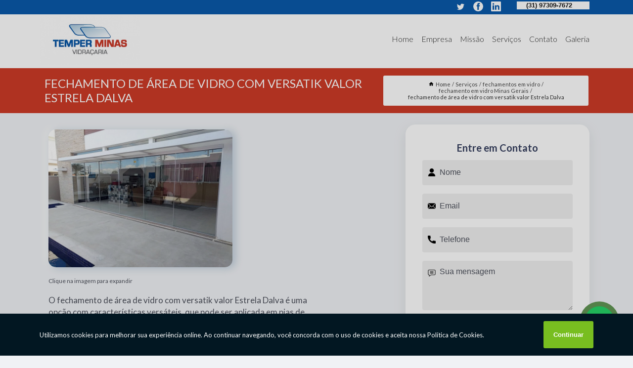

--- FILE ---
content_type: text/html; charset=utf-8
request_url: https://vidro.vidracariatemperminas.com/fechamentos-em-vidro/fechamento-em-vidro-minas-gerais/fechamento-de-area-de-vidro-com-versatik-valor-estrela-dalva
body_size: 11494
content:
<!DOCTYPE html>
<!--[if lt IE 7]>
<html class="no-js lt-ie9 lt-ie8 lt-ie7"> <![endif]-->
<!--[if IE 7]>
<html class="no-js lt-ie9 lt-ie8"> <![endif]-->
<!--[if IE 8]>
<html class="no-js lt-ie9"> <![endif]-->
<!--[if gt IE 8]><!-->
<html class="no-js" lang="pt-br"> <!--<![endif]-->
<head>
<link rel="preconnect" href="https://fonts.googleapis.com">
  <link rel="preconnect" href="https://fonts.gstatic.com" crossorigin>

  <link rel="preload" href="https://vidro.vidracariatemperminas.com/css/theme.css" as="style">
  <link rel="preload" href="https://vidro.vidracariatemperminas.com/css/main.css" as="style">
      
  <title>Fechamento de área de Vidro com Versatik Valor Estrela Dalva - Fechamento em Vidro Minas Gerais        - Vidraçaria Temper Minas Porta Pivotante em Belo Horizonte</title>
    <meta charset="utf-8">
    <link rel="shortcut icon" href="https://vidro.vidracariatemperminas.com/imagens/favicon.ico">
    <base href="https://vidro.vidracariatemperminas.com/">
            <meta name="google-site-verification" content="_jCk5Trn088gEFR2Fboau0vLgb8LoI8jl2vhC4S3eBs"/>
                <meta name="msvalidate.01" content="DCADF5EBCA288EB1BACCE4BA30DF813B"/>
    
        

    
      
    
    <meta name="keywords" content="fechamento em vidro Minas Gerais, fechamento, vidro, Minas, Gerais">
    <meta name="viewport" content="width=device-width, initial-scale=1.0">
    <meta name="geo.position"
          content=";">
    <meta name="geo.region" content="">
    <meta name="geo.placename" content="">
    <meta name="ICBM"
          content=",">
    <meta name="robots" content="index,follow">
    <meta name="rating" content="General">
    <meta name="revisit-after" content="7 days">
    <meta name="author" content="Vidraçaria Temper Minas">
    <meta property="og:region" content="Brasil">
    <meta property="og:title"
          content="Fechamento de área de Vidro com Versatik Valor Estrela Dalva - Fechamento em Vidro Minas Gerais - Vidraçaria Temper Minas Porta Pivotante em Belo Horizonte">
    <meta property="og:type" content="article">
    <meta property="og:image"
          content="https://vidro.vidracariatemperminas.com/imagens/logo.png">
    <meta property="og:url"
          content="https://vidro.vidracariatemperminas.com/fechamentos-em-vidro/fechamento-em-vidro-minas-gerais/fechamento-de-area-de-vidro-com-versatik-valor-estrela-dalva">
    <meta property="og:description" content="">
    <meta property="og:site_name" content="Vidraçaria Temper Minas">
        <link rel="canonical" href="https://vidro.vidracariatemperminas.com/fechamentos-em-vidro/fechamento-em-vidro-minas-gerais/fechamento-de-area-de-vidro-com-versatik-valor-estrela-dalva">
    <link rel="stylesheet" href="https://vidro.vidracariatemperminas.com/css/theme.css" >
    <link rel="stylesheet" href="https://vidro.vidracariatemperminas.com/css/main.css" >
    
    
    <!-- Desenvolvido por BUSCA CLIENTES - www.buscaclientes.com.br -->
</head> 

<body data-pagina="a39c4666cd018414e270544ff7452ab7">
    <header>
          <!--  -->

  <!-- Inicio do Tell  -->
<div class="contact">

  <div class="wrapper">

    <div class="social-container">
      <ul class="social-icons">
      </ul>

    </div>

    <div class="tel">
      <div id="telefones">
        <p>(31) 97309-7672</p>
        <svg xmlns="http://www.w3.org/2000/svg" width="16" height="16" fill="currentColor" class="bi bi-chevron-down" viewBox="0 0 16 16">
        <path fill-rule="evenodd" d="M1.646 4.646a.5.5 0 0 1 .708 0L8 10.293l5.646-5.647a.5.5 0 0 1 .708.708l-6 6a.5.5 0 0 1-.708 0l-6-6a.5.5 0 0 1 0-.708z"/>
      </svg>
      </div>
      <div class="tel-dropdown">
       
        <p> (31) <span><a rel="nofollow" class="tel follow-click"
              data-origem="cabecalho-telefone-"
              title="Telefone  - Vidraçaria Temper Minas"
              href="tel:+5531973097672">97309-7672</a>
          </span></p><p> (31) <span><a rel="nofollow" class="tel follow-click"
              data-origem="cabecalho-telefone-2"
              title="Telefone 2 - Vidraçaria Temper Minas"
              href="tel:+553132781286">3278-1286</a>
          </span></p>        
      </div>

    </div>

  </div>
</div>
<!-- Fim do tel -->
<!-- -->
<nav class="navbar">
    <!--  -->  
  <div class="logo">
    <a href="https://vidro.vidracariatemperminas.com/" class="pagina-logo" data-area="paginaLogo"
      title="Vidraçaria Temper Minas - Porta Pivotante em Belo Horizonte">
      <img  src="https://vidro.vidracariatemperminas.com/imagens/logo.png" width="250" height="200"
       title="Logo - Vidraçaria Temper Minas"
        alt="Fechamento de área de Vidro com Versatik Valor Estrela Dalva - Fechamento em Vidro Minas Gerais - Vidraçaria Temper Minas">
    </a>
  </div>
  <!-- -->
  
  <div class="hamburguer">
    <span></span>
    <span></span>
    <span></span>
  </div>

  <ul class="menu">
            <li><a class="btn-home" data-area="paginaHome"        href="https://vidro.vidracariatemperminas.com/"
        title="Home">Home</a></li>        <li><a         href="https://vidro.vidracariatemperminas.com/empresa"
        title="Empresa">Empresa</a></li>        <li><a         href="https://vidro.vidracariatemperminas.com/missao"
        title="Missão">Missão</a></li>        <li class="dropdown"><a         href="https://vidro.vidracariatemperminas.com/servicos"
        title="Serviços">Serviços</a>                            <ul class="sub-menu hidden">                        <li class="dropdown"><a
                                href="https://vidro.vidracariatemperminas.com/box-de-vidro"
                                title="box de vidro">Box de vidro</a>
                        
                        </li>                        <li class="dropdown"><a
                                href="https://vidro.vidracariatemperminas.com/envidracamentos-de-sacadas"
                                title="envidraçamentos de sacadas">Envidraçamentos de sacadas</a>
                        
                        </li>                        <li class="dropdown"><a
                                href="https://vidro.vidracariatemperminas.com/espelhos"
                                title="espelhos">Espelhos</a>
                        
                        </li>                        <li class="dropdown"><a
                                href="https://vidro.vidracariatemperminas.com/fechamentos-em-vidro"
                                title="fechamentos em vidro">Fechamentos em vidro</a>
                        
                        </li>                        <li class="dropdown"><a
                                href="https://vidro.vidracariatemperminas.com/guarda-corpos-de-vidro"
                                title="guarda corpos de vidro">Guarda corpos de vidro</a>
                        
                        </li>                        <li class="dropdown"><a
                                href="https://vidro.vidracariatemperminas.com/janelas-de-vidro"
                                title="janelas de vidro">Janelas de vidro</a>
                        
                        </li>                        <li class="dropdown"><a
                                href="https://vidro.vidracariatemperminas.com/portas"
                                title="portas">Portas</a>
                        
                        </li>                        <li class="dropdown"><a
                                href="https://vidro.vidracariatemperminas.com/tampos-de-vidro"
                                title="tampos de vidro">Tampos de vidro</a>
                        
                        </li>                        <li class="dropdown"><a
                                href="https://vidro.vidracariatemperminas.com/vidros"
                                title="vidros">Vidros</a>
                        
                        </li>                        <li class="dropdown"><a
                                href="https://vidro.vidracariatemperminas.com/vidros-para-fachada"
                                title="vidros para fachada">Vidros para fachada</a>
                        
                        </li></ul>
            </li>        <li><a         href="https://vidro.vidracariatemperminas.com/contato"
        title="Contato">Contato</a></li>
  </ul>

</nav>
    </header>

    <main>
    <div class="wrapper" id="wrapper-category">
    <h1 class="title-wrapper">Fechamento de área de Vidro com Versatik Valor Estrela Dalva</h1>
        <div class="container">

<div id="breadcrumb">
		<ol itemscope itemtype="http://schema.org/BreadcrumbList">
								<li><img width="10" height="10" alt="svgImg" src="[data-uri]" style="
					    margin: 1px 4px 0;
					"/>
					<li itemprop="itemListElement" itemscope
						itemtype="http://schema.org/ListItem">
						<a itemprop="item" href="https://vidro.vidracariatemperminas.com/">
							<span itemprop="name">Home</span></a>
						<meta itemprop="position" content="1"/>
					</li>
											<li itemprop="itemListElement" itemscope itemtype="http://schema.org/ListItem">
							<a itemprop="item"
							   href="https://vidro.vidracariatemperminas.com/servicos">
								<span itemprop="name">Serviços</span></a>
							<meta itemprop="position" content="2"/>
						</li>
												<li itemprop="itemListElement" itemscope itemtype="http://schema.org/ListItem">
							<a itemprop="item"
							   href="https://vidro.vidracariatemperminas.com/fechamentos-em-vidro">
								<span itemprop="name">fechamentos em vidro</span></a>
							<meta itemprop="position" content="3"/>
						</li>
												<li itemprop="itemListElement" itemscope itemtype="http://schema.org/ListItem">
							<a itemprop="item"
							   href="https://vidro.vidracariatemperminas.com/fechamento-em-vidro-minas-gerais">
								<span itemprop="name">fechamento em vidro Minas Gerais</span></a>
							<meta itemprop="position" content="4"/>
						</li>
												<li><span>fechamento de área de vidro com versatik valor Estrela Dalva</span></li>
								</ol>
</div>

</div>

    </div>
        <div class="wrapper text">
            <article class="readMore">
           		<img class="imagem-pagina" src="https://vidro.vidracariatemperminas.com/imagens/fechamento-de-area-de-vidro-com-versatik-valor.jpg"
                    onclick="openmodal();"
                    id="imagem-"
                    alt="Fechamento de área de Vidro com Versatik Valor Estrela Dalva - Fechamento em Vidro Minas Gerais"
                    title="Fechamento de área de Vidro com Versatik Valor Estrela Dalva - Fechamento em Vidro Minas Gerais"
                    width="380" height="380"
                    >
                    <span style="
                        font-size: 12px;

                    ">Clique na imagem para expandir
                    </span>
                <p>O fechamento de área de vidro com versatik valor Estrela Dalva é uma opção com características versáteis, que pode ser aplicada em pias de cozinhas ou banheiros, varandas, sacadas, além de apresentar o sistema com slide door ou versatik, entre muitas outras soluções disponíveis. </p>                <h2>Procurando fechamento de área de vidro com versatik valor Estrela Dalva?</h2> <p>Saiba que a Vidraçaria Temper Minas oferece a solução no segmento de Vidros e vidraçarias , como, Porta Pivotante, Janela de Vidro em  Belo Horizonte e região, Porta de Vidro, Vidro Jateado, Box de Vidro, Envidraçamento de Sacada, entre outros serviços. Isso acontece graças aos investimentos da empresa com ótimos profissionais e instalações de qualidade, buscando sempre a satisfação do cliente e a excelência em produtos e trabalhos. </p><h2>Excelência em Box de Vidro</h2><p>Quando falamos sobre <strong>Box de Vidro</strong> existem  diversas vantagens para aqueles que optam por ela. Há diversas opções de Porta de Vidro que devem estar de acordo com as demandas apresentadas pelo cliente, por isso, é necessario escolher bem a empresa para sanar essa demanda, e assim, a mesma, atendendo de modo eficiente todas as solicitações que o cliente realizar. É garantido que aqui, você achará tudo o que procura!</p><p>Conhecendo nossa excelência, conheça outros trabalhos como: </p><ul><li>Box de Vidro</li><li>Janela de Vidro</li><li>Porta de Vidro</li> <p>Possuímos uma forma de trabalho Excelente e Qualificada, entre em contato para obter mais informações. Além dos já citados, nós trabalhamos com box de vidro e guarda corpos de vidro. Por isso, entre em contato conosco e saiba mais detalhes.</p>            </article>



            <div class="collum-subject" style="max-width : 600px; margin-top: 20px;">
                <div class="formCotacao">
    <form action="https://vidro.vidracariatemperminas.com/enviar-cotacao" id="formulario-cotacao" method="post">
        <div class="header">
            <h3>Entre em Contato</h3>
        </div>
        <input type="hidden" name="acao" value="cotacao">
        <input type="hidden" name="produto_nome" value="">
        <input class="url-atual" type="hidden" name="produto_url" value="">
        <input class="url-atual" type="hidden" name="produto_ref" value="">
        <input type="hidden" name="imagem" value="" />
        <input type="hidden" name="site" value="https://vidro.vidracariatemperminas.com/" />
        <input type="hidden" name="email" value="vendas.info@vidracariatemperminas.com" />
                <input type="hidden" name="projeto" value="5978" />

        <div class="item-form" id="campos-formulario">
            
        <img  alt="user" width="16" height="16" src="https://vidro.vidracariatemperminas.com/imagens/user.png" class= "icon-form">

            <input  type="text" name="nome" placeholder="Nome" required>
    
            <p class="error-message" id="erro_nome"></p>
            <img alt="mail" width="16" height="16" src="https://vidro.vidracariatemperminas.com/imagens/email.png" class= "icon-form">

            <input  type="email" name="email_contato"
                placeholder="Email" required>
            <p class="error-message" id="erro_email_contato"></p>
            <img alt="tel" width="16" height="16" src="https://vidro.vidracariatemperminas.com/imagens/call.png" class= "icon-form">

            <input  type="text" name="telefone"
                class="telefone" placeholder="Telefone" required>
            
            <p class="error-message" id="erro_telefone"></p>

            <p class="error-message" id="erro_palavra"></p>
        </div>

        <div class="item-form" id="mensagem-formulario">
        <img  alt="message" width="16" height="16" src="https://vidro.vidracariatemperminas.com/imagens/comment.png" class= "icon-form">

            <textarea  name="mensagem"
                placeholder="Sua mensagem"></textarea>
            <p class="error-message" id="erro_mensagem"></p>
           
        </div>
        <div class="clear"></div>

        <div class="cta-formulario">
            <div class="seguranca-cta-formulario">
                <div class="item-cta">
                                        <div class="g-recaptcha" data-sitekey="6LcyjTYiAAAAAPKX8FB5dFZvpKZNBe13BYcWthfc">
                    </div>
                                    </div>
                <div class="item-cta">
                <button type="button" id="btn-enviar-cotacao" class="btn-verde">Enviar</button>

                    <img  loading="lazy" src="imagens/ajax-loader.gif"  class="image-loading" id="loader-ajax" alt="Aguarde..."
                        title="Aguarde..." style="display:none">
                </div>
            </div>
        </div>

        

    </form>
    </div>
    

    
            </div>



        </div>

        <div class="categorias">
                    </div>

        <div class="categorias">
        
<h3 style="text-align: center">Pesquisas relacionadas</h3>

        <div id="owl-thumbs" class="owl-carousel owl-theme">
                <div class="item img-big">
            <figure>

            <a href="https://vidro.vidracariatemperminas.com/fechamentos-em-vidro/fechamento-em-vidro-minas-gerais/onde-faz-fechamento-de-varanda-com-vidro-milionarios" class="galeria-thumb"
               title="onde faz fechamento de varanda com vidro Milionários">
                <img loading="lazy" src="https://vidro.vidracariatemperminas.com/imagens/thumb/onde-faz-fechamento-de-varanda-com-vidro.jpg" alt="onde faz fechamento de varanda com vidro Milionários"
                     title="onde faz fechamento de varanda com vidro Milionários" width="160" height="160"></a>

                     <figcaption> <h4>
                <a href="https://vidro.vidracariatemperminas.com/fechamentos-em-vidro/fechamento-em-vidro-minas-gerais/onde-faz-fechamento-de-varanda-com-vidro-milionarios" class="lightbox titulo-galeria"
                   title="onde faz fechamento de varanda com vidro Milionários">onde faz fechamento de varanda com vidro Milionários</a></h4>
                   </a></figcaption>
            
            </figure>
            
        </div>
    
                <div class="item img-big">
            <figure>

            <a href="https://vidro.vidracariatemperminas.com/fechamentos-em-vidro/fechamento-em-vidro-minas-gerais/fechamentos-de-area-com-vidro-nacional" class="galeria-thumb"
               title="fechamentos de área com vidro Nacional">
                <img loading="lazy" src="https://vidro.vidracariatemperminas.com/imagens/thumb/fechamentos-de-area-com-vidro.jpg" alt="fechamentos de área com vidro Nacional"
                     title="fechamentos de área com vidro Nacional" width="160" height="160"></a>

                     <figcaption> <h4>
                <a href="https://vidro.vidracariatemperminas.com/fechamentos-em-vidro/fechamento-em-vidro-minas-gerais/fechamentos-de-area-com-vidro-nacional" class="lightbox titulo-galeria"
                   title="fechamentos de área com vidro Nacional">fechamentos de área com vidro Nacional</a></h4>
                   </a></figcaption>
            
            </figure>
            
        </div>
    
                <div class="item img-big">
            <figure>

            <a href="https://vidro.vidracariatemperminas.com/fechamentos-em-vidro/fechamento-em-vidro-minas-gerais/empresa-especialista-em-fechamento-de-varanda-com-vidro-centro-de-nova-lima" class="galeria-thumb"
               title="empresa especialista em fechamento de varanda com vidro Centro de Nova Lima">
                <img loading="lazy" src="https://vidro.vidracariatemperminas.com/imagens/thumb/empresa-especialista-em-fechamento-de-varanda-com-vidro.jpg" alt="empresa especialista em fechamento de varanda com vidro Centro de Nova Lima"
                     title="empresa especialista em fechamento de varanda com vidro Centro de Nova Lima" width="160" height="160"></a>

                     <figcaption> <h4>
                <a href="https://vidro.vidracariatemperminas.com/fechamentos-em-vidro/fechamento-em-vidro-minas-gerais/empresa-especialista-em-fechamento-de-varanda-com-vidro-centro-de-nova-lima" class="lightbox titulo-galeria"
                   title="empresa especialista em fechamento de varanda com vidro Centro de Nova Lima">empresa especialista em fechamento de varanda com vidro Centro de Nova Lima</a></h4>
                   </a></figcaption>
            
            </figure>
            
        </div>
    
                <div class="item img-big">
            <figure>

            <a href="https://vidro.vidracariatemperminas.com/fechamentos-em-vidro/fechamento-em-vidro-minas-gerais/onde-faz-fechamento-de-pia-de-vidro-para-banheiro-inconfidentes" class="galeria-thumb"
               title="onde faz fechamento de pia de vidro para banheiro Inconfidentes">
                <img loading="lazy" src="https://vidro.vidracariatemperminas.com/imagens/thumb/onde-faz-fechamento-de-pia-de-vidro-para-banheiro.jpg" alt="onde faz fechamento de pia de vidro para banheiro Inconfidentes"
                     title="onde faz fechamento de pia de vidro para banheiro Inconfidentes" width="160" height="160"></a>

                     <figcaption> <h4>
                <a href="https://vidro.vidracariatemperminas.com/fechamentos-em-vidro/fechamento-em-vidro-minas-gerais/onde-faz-fechamento-de-pia-de-vidro-para-banheiro-inconfidentes" class="lightbox titulo-galeria"
                   title="onde faz fechamento de pia de vidro para banheiro Inconfidentes">onde faz fechamento de pia de vidro para banheiro Inconfidentes</a></h4>
                   </a></figcaption>
            
            </figure>
            
        </div>
    
                <div class="item img-big">
            <figure>

            <a href="https://vidro.vidracariatemperminas.com/fechamentos-em-vidro/fechamento-em-vidro-minas-gerais/empresa-especialista-em-fechamento-em-vidro-vespasiano" class="galeria-thumb"
               title="empresa especialista em fechamento em vidro Vespasiano">
                <img loading="lazy" src="https://vidro.vidracariatemperminas.com/imagens/thumb/empresa-especialista-em-fechamento-em-vidro.jpg" alt="empresa especialista em fechamento em vidro Vespasiano"
                     title="empresa especialista em fechamento em vidro Vespasiano" width="160" height="160"></a>

                     <figcaption> <h4>
                <a href="https://vidro.vidracariatemperminas.com/fechamentos-em-vidro/fechamento-em-vidro-minas-gerais/empresa-especialista-em-fechamento-em-vidro-vespasiano" class="lightbox titulo-galeria"
                   title="empresa especialista em fechamento em vidro Vespasiano">empresa especialista em fechamento em vidro Vespasiano</a></h4>
                   </a></figcaption>
            
            </figure>
            
        </div>
    
                <div class="item img-big">
            <figure>

            <a href="https://vidro.vidracariatemperminas.com/fechamentos-em-vidro/fechamento-em-vidro-minas-gerais/fechamento-pergolado-com-vidro-valor-arvoredo" class="galeria-thumb"
               title="fechamento pergolado com vidro valor Arvoredo">
                <img loading="lazy" src="https://vidro.vidracariatemperminas.com/imagens/thumb/fechamento-pergolado-com-vidro-valor.jpg" alt="fechamento pergolado com vidro valor Arvoredo"
                     title="fechamento pergolado com vidro valor Arvoredo" width="160" height="160"></a>

                     <figcaption> <h4>
                <a href="https://vidro.vidracariatemperminas.com/fechamentos-em-vidro/fechamento-em-vidro-minas-gerais/fechamento-pergolado-com-vidro-valor-arvoredo" class="lightbox titulo-galeria"
                   title="fechamento pergolado com vidro valor Arvoredo">fechamento pergolado com vidro valor Arvoredo</a></h4>
                   </a></figcaption>
            
            </figure>
            
        </div>
    
                <div class="item img-big">
            <figure>

            <a href="https://vidro.vidracariatemperminas.com/fechamentos-em-vidro/fechamento-em-vidro-minas-gerais/empresa-especialista-em-fechamento-de-area-com-vidro-nacional" class="galeria-thumb"
               title="empresa especialista em fechamento de área com vidro Nacional">
                <img loading="lazy" src="https://vidro.vidracariatemperminas.com/imagens/thumb/empresa-especialista-em-fechamento-de-area-com-vidro.jpg" alt="empresa especialista em fechamento de área com vidro Nacional"
                     title="empresa especialista em fechamento de área com vidro Nacional" width="160" height="160"></a>

                     <figcaption> <h4>
                <a href="https://vidro.vidracariatemperminas.com/fechamentos-em-vidro/fechamento-em-vidro-minas-gerais/empresa-especialista-em-fechamento-de-area-com-vidro-nacional" class="lightbox titulo-galeria"
                   title="empresa especialista em fechamento de área com vidro Nacional">empresa especialista em fechamento de área com vidro Nacional</a></h4>
                   </a></figcaption>
            
            </figure>
            
        </div>
    
                <div class="item img-big">
            <figure>

            <a href="https://vidro.vidracariatemperminas.com/fechamentos-em-vidro/fechamento-em-vidro-minas-gerais/fechamento-de-pia-de-vidro-para-banheiro-dom-bosco" class="galeria-thumb"
               title="fechamento de pia de vidro para banheiro Dom Bosco">
                <img loading="lazy" src="https://vidro.vidracariatemperminas.com/imagens/thumb/fechamento-de-pia-de-vidro-para-banheiro.jpg" alt="fechamento de pia de vidro para banheiro Dom Bosco"
                     title="fechamento de pia de vidro para banheiro Dom Bosco" width="160" height="160"></a>

                     <figcaption> <h4>
                <a href="https://vidro.vidracariatemperminas.com/fechamentos-em-vidro/fechamento-em-vidro-minas-gerais/fechamento-de-pia-de-vidro-para-banheiro-dom-bosco" class="lightbox titulo-galeria"
                   title="fechamento de pia de vidro para banheiro Dom Bosco">fechamento de pia de vidro para banheiro Dom Bosco</a></h4>
                   </a></figcaption>
            
            </figure>
            
        </div>
    
                <div class="item img-big">
            <figure>

            <a href="https://vidro.vidracariatemperminas.com/fechamentos-em-vidro/fechamento-em-vidro-minas-gerais/onde-faz-fechamento-pia-alvorada" class="galeria-thumb"
               title="onde faz fechamento pia Alvorada">
                <img loading="lazy" src="https://vidro.vidracariatemperminas.com/imagens/thumb/onde-faz-fechamento-pia.jpg" alt="onde faz fechamento pia Alvorada"
                     title="onde faz fechamento pia Alvorada" width="160" height="160"></a>

                     <figcaption> <h4>
                <a href="https://vidro.vidracariatemperminas.com/fechamentos-em-vidro/fechamento-em-vidro-minas-gerais/onde-faz-fechamento-pia-alvorada" class="lightbox titulo-galeria"
                   title="onde faz fechamento pia Alvorada">onde faz fechamento pia Alvorada</a></h4>
                   </a></figcaption>
            
            </figure>
            
        </div>
    
                <div class="item img-big">
            <figure>

            <a href="https://vidro.vidracariatemperminas.com/fechamentos-em-vidro/fechamento-em-vidro-minas-gerais/onde-faz-fechamento-de-area-com-vidro-tres-barras" class="galeria-thumb"
               title="onde faz fechamento de área com vidro Três barras">
                <img loading="lazy" src="https://vidro.vidracariatemperminas.com/imagens/thumb/onde-faz-fechamento-de-area-com-vidro.jpg" alt="onde faz fechamento de área com vidro Três barras"
                     title="onde faz fechamento de área com vidro Três barras" width="160" height="160"></a>

                     <figcaption> <h4>
                <a href="https://vidro.vidracariatemperminas.com/fechamentos-em-vidro/fechamento-em-vidro-minas-gerais/onde-faz-fechamento-de-area-com-vidro-tres-barras" class="lightbox titulo-galeria"
                   title="onde faz fechamento de área com vidro Três barras">onde faz fechamento de área com vidro Três barras</a></h4>
                   </a></figcaption>
            
            </figure>
            
        </div>
    
            </div>

        </div>
        <div class="copyright">O conteúdo do texto
            "<strong>Fechamento de área de Vidro com Versatik Valor Estrela Dalva</strong>" é de direito reservado. Sua
            reprodução, parcial ou total, mesmo citando nossos links, é proibida sem a autorização do autor.
            Crime de violação de direito autoral &ndash; artigo 184 do Código Penal &ndash; <a
                title="Lei de direitos autorais" target="_blank"
                href="http://www.planalto.gov.br/Ccivil_03/Leis/L9610.htm" rel="noreferrer">Lei 9610/98 - Lei
                de direitos autorais</a>.
        </div>

    </main>
    </div><!-- .wrapper -->

    <div id="modal_img" hidden>
            <div class="ogranize_modal">
                <span onclick="closedmodal();"> X </span>
                <img class="showimg" src="https://vidro.vidracariatemperminas.com/imagens/fechamento-de-area-de-vidro-com-versatik-valor.jpg"
                alt="Fechamento de área de Vidro com Versatik Valor Estrela Dalva - Fechamento em Vidro Minas Gerais"
                    title="Fechamento de área de Vidro com Versatik Valor Estrela Dalva - Fechamento em Vidro Minas Gerais">
            </div>
    </div>

    <footer>
    <aside class="categorias-footer">
        <h2>
            <a href="https://vidro.vidracariatemperminas.com/servicos"
                title="Serviços - Vidraçaria Temper Minas Porta Pivotante em Belo Horizonte">Serviços</a>
        </h2>
        <nav>
            <ul class="cssmenu" id="accordian">
                                <li class="dropdown">
                    <a class="dropdown-toggle" href="https://vidro.vidracariatemperminas.com/box-de-vidro"
                        title="Box de Vidro">Box de Vidro</a>
                    <ul class="sub-menu subcategoria-menu">
                                                <li>
                            <a href="https://vidro.vidracariatemperminas.com/box-de-vidro-ate-o-teto"
                                title="Box de Vidro até o Teto">Box de Vidro até o Teto</a>
                        </li>

                                                <li>
                            <a href="https://vidro.vidracariatemperminas.com/box-de-vidro-banheiro"
                                title="Box de Vidro Banheiro">Box de Vidro Banheiro</a>
                        </li>

                                                <li>
                            <a href="https://vidro.vidracariatemperminas.com/box-de-vidro-de-abrir"
                                title="Box de Vidro de Abrir">Box de Vidro de Abrir</a>
                        </li>

                                                <li>
                            <a href="https://vidro.vidracariatemperminas.com/box-de-vidro-elegance"
                                title="Box de Vidro Elegance">Box de Vidro Elegance</a>
                        </li>

                                                <li>
                            <a href="https://vidro.vidracariatemperminas.com/box-de-vidro-jateado"
                                title="Box de Vidro Jateado">Box de Vidro Jateado</a>
                        </li>

                                                <li>
                            <a href="https://vidro.vidracariatemperminas.com/box-de-vidro-para-banheiro"
                                title="Box de Vidro para Banheiro">Box de Vidro para Banheiro</a>
                        </li>

                                                <li>
                            <a href="https://vidro.vidracariatemperminas.com/box-de-vidro-para-banheiro-belo-horizonte"
                                title="Box de Vidro para Banheiro Belo Horizonte">Box de Vidro para Banheiro Belo Horizonte</a>
                        </li>

                                                <li>
                            <a href="https://vidro.vidracariatemperminas.com/box-de-vidro-para-banheiro-minas-gerais"
                                title="Box de Vidro para Banheiro Minas Gerais">Box de Vidro para Banheiro Minas Gerais</a>
                        </li>

                                                <li>
                            <a href="https://vidro.vidracariatemperminas.com/box-de-vidro-para-banheiro-pequeno"
                                title="Box de Vidro para Banheiro Pequeno">Box de Vidro para Banheiro Pequeno</a>
                        </li>

                                                <li>
                            <a href="https://vidro.vidracariatemperminas.com/box-de-vidro-sanfonado"
                                title="Box de Vidro Sanfonado">Box de Vidro Sanfonado</a>
                        </li>

                                                <li>
                            <a href="https://vidro.vidracariatemperminas.com/box-em-vidro"
                                title="Box em Vidro">Box em Vidro</a>
                        </li>

                                                <li>
                            <a href="https://vidro.vidracariatemperminas.com/box-vidro-ate-o-teto-para-banheiro"
                                title="Box Vidro até o Teto para Banheiro">Box Vidro até o Teto para Banheiro</a>
                        </li>

                                            </ul>
                </li>
                                <li class="dropdown">
                    <a class="dropdown-toggle" href="https://vidro.vidracariatemperminas.com/envidracamentos-de-sacadas"
                        title="Envidraçamentos de Sacadas">Envidraçamentos de Sacadas</a>
                    <ul class="sub-menu subcategoria-menu">
                                                <li>
                            <a href="https://vidro.vidracariatemperminas.com/envidracamento-com-cortina-de-vidro"
                                title="Envidraçamento com Cortina de Vidro">Envidraçamento com Cortina de Vidro</a>
                        </li>

                                                <li>
                            <a href="https://vidro.vidracariatemperminas.com/envidracamento-com-versatik"
                                title="Envidraçamento com Versatik">Envidraçamento com Versatik</a>
                        </li>

                                                <li>
                            <a href="https://vidro.vidracariatemperminas.com/envidracamento-de-fachada"
                                title="Envidraçamento de Fachada">Envidraçamento de Fachada</a>
                        </li>

                                                <li>
                            <a href="https://vidro.vidracariatemperminas.com/envidracamento-de-sacada"
                                title="Envidraçamento de Sacada">Envidraçamento de Sacada</a>
                        </li>

                                                <li>
                            <a href="https://vidro.vidracariatemperminas.com/envidracamento-de-sacada-belo-horizonte"
                                title="Envidraçamento de Sacada Belo Horizonte">Envidraçamento de Sacada Belo Horizonte</a>
                        </li>

                                                <li>
                            <a href="https://vidro.vidracariatemperminas.com/envidracamento-de-sacada-com-slide-door"
                                title="Envidraçamento de Sacada com Slide Door">Envidraçamento de Sacada com Slide Door</a>
                        </li>

                                                <li>
                            <a href="https://vidro.vidracariatemperminas.com/envidracamento-de-sacada-minas-gerais"
                                title="Envidraçamento de Sacada Minas Gerais">Envidraçamento de Sacada Minas Gerais</a>
                        </li>

                                                <li>
                            <a href="https://vidro.vidracariatemperminas.com/envidracamento-de-sacada-sem-roldana"
                                title="Envidraçamento de Sacada sem Roldana">Envidraçamento de Sacada sem Roldana</a>
                        </li>

                                                <li>
                            <a href="https://vidro.vidracariatemperminas.com/envidracamento-de-varanda"
                                title="Envidraçamento de Varanda">Envidraçamento de Varanda</a>
                        </li>

                                                <li>
                            <a href="https://vidro.vidracariatemperminas.com/envidracamento-para-sacada"
                                title="Envidraçamento para Sacada">Envidraçamento para Sacada</a>
                        </li>

                                                <li>
                            <a href="https://vidro.vidracariatemperminas.com/envidracamento-para-varanda"
                                title="Envidraçamento para Varanda">Envidraçamento para Varanda</a>
                        </li>

                                                <li>
                            <a href="https://vidro.vidracariatemperminas.com/envidracamento-sacada-pequena"
                                title="Envidraçamento Sacada Pequena">Envidraçamento Sacada Pequena</a>
                        </li>

                                            </ul>
                </li>
                                <li class="dropdown">
                    <a class="dropdown-toggle" href="https://vidro.vidracariatemperminas.com/espelhos"
                        title="Espelhos">Espelhos</a>
                    <ul class="sub-menu subcategoria-menu">
                                                <li>
                            <a href="https://vidro.vidracariatemperminas.com/espelho"
                                title="Espelho">Espelho</a>
                        </li>

                                                <li>
                            <a href="https://vidro.vidracariatemperminas.com/espelho-belo-horizonte"
                                title="Espelho Belo Horizonte">Espelho Belo Horizonte</a>
                        </li>

                                                <li>
                            <a href="https://vidro.vidracariatemperminas.com/espelho-bisotado"
                                title="Espelho Bisotado">Espelho Bisotado</a>
                        </li>

                                                <li>
                            <a href="https://vidro.vidracariatemperminas.com/espelho-de-parede"
                                title="Espelho de Parede">Espelho de Parede</a>
                        </li>

                                                <li>
                            <a href="https://vidro.vidracariatemperminas.com/espelho-decorativo"
                                title="Espelho Decorativo">Espelho Decorativo</a>
                        </li>

                                                <li>
                            <a href="https://vidro.vidracariatemperminas.com/espelho-decorativo-para-sala"
                                title="Espelho Decorativo para Sala">Espelho Decorativo para Sala</a>
                        </li>

                                                <li>
                            <a href="https://vidro.vidracariatemperminas.com/espelho-minas-gerais"
                                title="Espelho Minas Gerais">Espelho Minas Gerais</a>
                        </li>

                                                <li>
                            <a href="https://vidro.vidracariatemperminas.com/espelho-para-banheiro"
                                title="Espelho para Banheiro">Espelho para Banheiro</a>
                        </li>

                                                <li>
                            <a href="https://vidro.vidracariatemperminas.com/espelho-para-quarto"
                                title="Espelho para Quarto">Espelho para Quarto</a>
                        </li>

                                                <li>
                            <a href="https://vidro.vidracariatemperminas.com/espelho-para-sala"
                                title="Espelho para Sala">Espelho para Sala</a>
                        </li>

                                                <li>
                            <a href="https://vidro.vidracariatemperminas.com/espelho-para-sala-de-jantar"
                                title="Espelho para Sala de Jantar">Espelho para Sala de Jantar</a>
                        </li>

                                                <li>
                            <a href="https://vidro.vidracariatemperminas.com/espelho-redondo"
                                title="Espelho Redondo">Espelho Redondo</a>
                        </li>

                                            </ul>
                </li>
                                <li class="dropdown">
                    <a class="dropdown-toggle" href="https://vidro.vidracariatemperminas.com/fechamentos-em-vidro"
                        title="Fechamentos em Vidro">Fechamentos em Vidro</a>
                    <ul class="sub-menu subcategoria-menu">
                                                <li>
                            <a href="https://vidro.vidracariatemperminas.com/fechamento-de-pia-de-vidro"
                                title="Fechamento de Pia de Vidro">Fechamento de Pia de Vidro</a>
                        </li>

                                                <li>
                            <a href="https://vidro.vidracariatemperminas.com/fechamento-de-pia-de-vidro-para-banheiro"
                                title="Fechamento de Pia de Vidro para Banheiro">Fechamento de Pia de Vidro para Banheiro</a>
                        </li>

                                                <li>
                            <a href="https://vidro.vidracariatemperminas.com/fechamento-de-pia-de-vidro-para-cozinha"
                                title="Fechamento de Pia de Vidro para Cozinha">Fechamento de Pia de Vidro para Cozinha</a>
                        </li>

                                                <li>
                            <a href="https://vidro.vidracariatemperminas.com/fechamento-de-area-com-cortina-de-vidro"
                                title="Fechamento de área com Cortina de Vidro">Fechamento de área com Cortina de Vidro</a>
                        </li>

                                                <li>
                            <a href="https://vidro.vidracariatemperminas.com/fechamento-de-area-com-vidro"
                                title="Fechamento de área com Vidro">Fechamento de área com Vidro</a>
                        </li>

                                                <li>
                            <a href="https://vidro.vidracariatemperminas.com/fechamento-de-area-de-vidro-com-slide-door"
                                title="Fechamento de área de Vidro com Slide Door">Fechamento de área de Vidro com Slide Door</a>
                        </li>

                                                <li>
                            <a href="https://vidro.vidracariatemperminas.com/fechamento-de-area-de-vidro-com-versatik"
                                title="Fechamento de área de Vidro com Versatik">Fechamento de área de Vidro com Versatik</a>
                        </li>

                                                <li>
                            <a href="https://vidro.vidracariatemperminas.com/fechamento-de-varanda-com-vidro"
                                title="Fechamento de Varanda com Vidro">Fechamento de Varanda com Vidro</a>
                        </li>

                                                <li>
                            <a href="https://vidro.vidracariatemperminas.com/fechamento-em-vidro"
                                title="Fechamento em Vidro">Fechamento em Vidro</a>
                        </li>

                                                <li>
                            <a href="https://vidro.vidracariatemperminas.com/fechamento-em-vidro-belo-horizonte"
                                title="Fechamento em Vidro Belo Horizonte">Fechamento em Vidro Belo Horizonte</a>
                        </li>

                                                <li>
                            <a href="https://vidro.vidracariatemperminas.com/fechamento-em-vidro-minas-gerais"
                                title="Fechamento em Vidro Minas Gerais">Fechamento em Vidro Minas Gerais</a>
                        </li>

                                                <li>
                            <a href="https://vidro.vidracariatemperminas.com/fechamento-pergolado-com-vidro"
                                title="Fechamento Pergolado com Vidro">Fechamento Pergolado com Vidro</a>
                        </li>

                                            </ul>
                </li>
                                <li class="dropdown">
                    <a class="dropdown-toggle" href="https://vidro.vidracariatemperminas.com/guarda-corpos-de-vidro"
                        title="Guarda Corpos de Vidro">Guarda Corpos de Vidro</a>
                    <ul class="sub-menu subcategoria-menu">
                                                <li>
                            <a href="https://vidro.vidracariatemperminas.com/guarda-corpo-de-escada-de-vidro"
                                title="Guarda Corpo de Escada de Vidro">Guarda Corpo de Escada de Vidro</a>
                        </li>

                                                <li>
                            <a href="https://vidro.vidracariatemperminas.com/guarda-corpo-de-vidro"
                                title="Guarda Corpo de Vidro">Guarda Corpo de Vidro</a>
                        </li>

                                                <li>
                            <a href="https://vidro.vidracariatemperminas.com/guarda-corpo-de-vidro-belo-horizonte"
                                title="Guarda Corpo de Vidro Belo Horizonte">Guarda Corpo de Vidro Belo Horizonte</a>
                        </li>

                                                <li>
                            <a href="https://vidro.vidracariatemperminas.com/guarda-corpo-de-vidro-com-torre-inox"
                                title="Guarda Corpo de Vidro com Torre Inox">Guarda Corpo de Vidro com Torre Inox</a>
                        </li>

                                                <li>
                            <a href="https://vidro.vidracariatemperminas.com/guarda-corpo-de-vidro-minas-gerais"
                                title="Guarda Corpo de Vidro Minas Gerais">Guarda Corpo de Vidro Minas Gerais</a>
                        </li>

                                                <li>
                            <a href="https://vidro.vidracariatemperminas.com/guarda-corpo-de-vidro-para-escada"
                                title="Guarda Corpo de Vidro para Escada">Guarda Corpo de Vidro para Escada</a>
                        </li>

                                                <li>
                            <a href="https://vidro.vidracariatemperminas.com/guarda-corpo-de-vidro-para-sacada"
                                title="Guarda Corpo de Vidro para Sacada">Guarda Corpo de Vidro para Sacada</a>
                        </li>

                                                <li>
                            <a href="https://vidro.vidracariatemperminas.com/guarda-corpo-de-vidro-para-varanda"
                                title="Guarda Corpo de Vidro para Varanda">Guarda Corpo de Vidro para Varanda</a>
                        </li>

                                                <li>
                            <a href="https://vidro.vidracariatemperminas.com/guarda-corpo-em-vidro"
                                title="Guarda Corpo em Vidro">Guarda Corpo em Vidro</a>
                        </li>

                                                <li>
                            <a href="https://vidro.vidracariatemperminas.com/guarda-corpo-panoramico-de-vidro"
                                title="Guarda Corpo Panorâmico de Vidro">Guarda Corpo Panorâmico de Vidro</a>
                        </li>

                                                <li>
                            <a href="https://vidro.vidracariatemperminas.com/guarda-corpo-varanda-vidro"
                                title="Guarda Corpo Varanda Vidro">Guarda Corpo Varanda Vidro</a>
                        </li>

                                                <li>
                            <a href="https://vidro.vidracariatemperminas.com/guarda-corpo-vidro-sacada"
                                title="Guarda Corpo Vidro Sacada">Guarda Corpo Vidro Sacada</a>
                        </li>

                                            </ul>
                </li>
                                <li class="dropdown">
                    <a class="dropdown-toggle" href="https://vidro.vidracariatemperminas.com/janelas-de-vidro"
                        title="Janelas de Vidro">Janelas de Vidro</a>
                    <ul class="sub-menu subcategoria-menu">
                                                <li>
                            <a href="https://vidro.vidracariatemperminas.com/janela-de-vidro"
                                title="Janela de Vidro">Janela de Vidro</a>
                        </li>

                                                <li>
                            <a href="https://vidro.vidracariatemperminas.com/janela-de-vidro-basculante"
                                title="Janela de Vidro Basculante">Janela de Vidro Basculante</a>
                        </li>

                                                <li>
                            <a href="https://vidro.vidracariatemperminas.com/janela-de-vidro-belo-horizonte"
                                title="Janela de Vidro Belo Horizonte">Janela de Vidro Belo Horizonte</a>
                        </li>

                                                <li>
                            <a href="https://vidro.vidracariatemperminas.com/janela-de-vidro-com-versatik"
                                title="Janela de Vidro com Versatik">Janela de Vidro com Versatik</a>
                        </li>

                                                <li>
                            <a href="https://vidro.vidracariatemperminas.com/janela-de-vidro-minas-gerais"
                                title="Janela de Vidro Minas Gerais">Janela de Vidro Minas Gerais</a>
                        </li>

                                                <li>
                            <a href="https://vidro.vidracariatemperminas.com/janela-de-vidro-para-banheiro"
                                title="Janela de Vidro para Banheiro">Janela de Vidro para Banheiro</a>
                        </li>

                                                <li>
                            <a href="https://vidro.vidracariatemperminas.com/janela-de-vidro-para-cozinha"
                                title="Janela de Vidro para Cozinha">Janela de Vidro para Cozinha</a>
                        </li>

                                                <li>
                            <a href="https://vidro.vidracariatemperminas.com/janela-de-vidro-para-quarto"
                                title="Janela de Vidro para Quarto">Janela de Vidro para Quarto</a>
                        </li>

                                                <li>
                            <a href="https://vidro.vidracariatemperminas.com/janela-de-vidro-para-residencia"
                                title="Janela de Vidro para Residência">Janela de Vidro para Residência</a>
                        </li>

                                                <li>
                            <a href="https://vidro.vidracariatemperminas.com/janela-de-vidro-pivotante"
                                title="Janela de Vidro Pivotante">Janela de Vidro Pivotante</a>
                        </li>

                                                <li>
                            <a href="https://vidro.vidracariatemperminas.com/janela-de-vidro-temperado"
                                title="Janela de Vidro Temperado">Janela de Vidro Temperado</a>
                        </li>

                                                <li>
                            <a href="https://vidro.vidracariatemperminas.com/janela-maxim-ar"
                                title="Janela Maxim-ar">Janela Maxim-ar</a>
                        </li>

                                            </ul>
                </li>
                                <li class="dropdown">
                    <a class="dropdown-toggle" href="https://vidro.vidracariatemperminas.com/portas"
                        title="Portas">Portas</a>
                    <ul class="sub-menu subcategoria-menu">
                                                <li>
                            <a href="https://vidro.vidracariatemperminas.com/porta-de-abrir-de-vidro"
                                title="Porta de Abrir de Vidro">Porta de Abrir de Vidro</a>
                        </li>

                                                <li>
                            <a href="https://vidro.vidracariatemperminas.com/porta-de-correr"
                                title="Porta de Correr">Porta de Correr</a>
                        </li>

                                                <li>
                            <a href="https://vidro.vidracariatemperminas.com/porta-de-vidro"
                                title="Porta de Vidro">Porta de Vidro</a>
                        </li>

                                                <li>
                            <a href="https://vidro.vidracariatemperminas.com/porta-de-vidro-belo-horizonte"
                                title="Porta de Vidro Belo Horizonte">Porta de Vidro Belo Horizonte</a>
                        </li>

                                                <li>
                            <a href="https://vidro.vidracariatemperminas.com/porta-de-vidro-deslizante-com-slide-door"
                                title="Porta de Vidro Deslizante com Slide Door">Porta de Vidro Deslizante com Slide Door</a>
                        </li>

                                                <li>
                            <a href="https://vidro.vidracariatemperminas.com/porta-de-vidro-deslizante-com-versatik"
                                title="Porta de Vidro Deslizante com Versatik">Porta de Vidro Deslizante com Versatik</a>
                        </li>

                                                <li>
                            <a href="https://vidro.vidracariatemperminas.com/porta-de-vidro-minas-gerais"
                                title="Porta de Vidro Minas Gerais">Porta de Vidro Minas Gerais</a>
                        </li>

                                                <li>
                            <a href="https://vidro.vidracariatemperminas.com/porta-deslizante"
                                title="Porta Deslizante">Porta Deslizante</a>
                        </li>

                                                <li>
                            <a href="https://vidro.vidracariatemperminas.com/porta-deslizante-de-vidro"
                                title="Porta Deslizante de Vidro">Porta Deslizante de Vidro</a>
                        </li>

                                                <li>
                            <a href="https://vidro.vidracariatemperminas.com/porta-deslizante-para-banheiro"
                                title="Porta Deslizante para Banheiro">Porta Deslizante para Banheiro</a>
                        </li>

                                                <li>
                            <a href="https://vidro.vidracariatemperminas.com/porta-pivotante"
                                title="Porta Pivotante">Porta Pivotante</a>
                        </li>

                                                <li>
                            <a href="https://vidro.vidracariatemperminas.com/porta-pivotante-de-vidro"
                                title="Porta Pivotante de Vidro">Porta Pivotante de Vidro</a>
                        </li>

                                            </ul>
                </li>
                                <li class="dropdown">
                    <a class="dropdown-toggle" href="https://vidro.vidracariatemperminas.com/tampos-de-vidro"
                        title="Tampos de Vidro">Tampos de Vidro</a>
                    <ul class="sub-menu subcategoria-menu">
                                                <li>
                            <a href="https://vidro.vidracariatemperminas.com/tampo-de-vidro"
                                title="Tampo de Vidro">Tampo de Vidro</a>
                        </li>

                                                <li>
                            <a href="https://vidro.vidracariatemperminas.com/tampo-de-vidro-belo-horizonte"
                                title="Tampo de Vidro Belo Horizonte">Tampo de Vidro Belo Horizonte</a>
                        </li>

                                                <li>
                            <a href="https://vidro.vidracariatemperminas.com/tampo-de-vidro-laqueado"
                                title="Tampo de Vidro Laqueado">Tampo de Vidro Laqueado</a>
                        </li>

                                                <li>
                            <a href="https://vidro.vidracariatemperminas.com/tampo-de-vidro-mesa"
                                title="Tampo de Vidro Mesa">Tampo de Vidro Mesa</a>
                        </li>

                                                <li>
                            <a href="https://vidro.vidracariatemperminas.com/tampo-de-vidro-minas-gerais"
                                title="Tampo de Vidro Minas Gerais">Tampo de Vidro Minas Gerais</a>
                        </li>

                                                <li>
                            <a href="https://vidro.vidracariatemperminas.com/tampo-de-vidro-para-mesa"
                                title="Tampo de Vidro para Mesa">Tampo de Vidro para Mesa</a>
                        </li>

                                                <li>
                            <a href="https://vidro.vidracariatemperminas.com/tampo-de-vidro-para-mesa-de-4-lugares"
                                title="Tampo de Vidro para Mesa de 4 Lugares">Tampo de Vidro para Mesa de 4 Lugares</a>
                        </li>

                                                <li>
                            <a href="https://vidro.vidracariatemperminas.com/tampo-de-vidro-para-mesa-de-jantar"
                                title="Tampo de Vidro para Mesa de Jantar">Tampo de Vidro para Mesa de Jantar</a>
                        </li>

                                                <li>
                            <a href="https://vidro.vidracariatemperminas.com/tampo-de-vidro-para-mesa-quadrada"
                                title="Tampo de Vidro para Mesa Quadrada">Tampo de Vidro para Mesa Quadrada</a>
                        </li>

                                                <li>
                            <a href="https://vidro.vidracariatemperminas.com/tampo-de-vidro-para-mesa-redonda"
                                title="Tampo de Vidro para Mesa Redonda">Tampo de Vidro para Mesa Redonda</a>
                        </li>

                                                <li>
                            <a href="https://vidro.vidracariatemperminas.com/tampo-de-vidro-para-mesa-retangular"
                                title="Tampo de Vidro para Mesa Retangular">Tampo de Vidro para Mesa Retangular</a>
                        </li>

                                                <li>
                            <a href="https://vidro.vidracariatemperminas.com/tampo-de-vidro-redondo"
                                title="Tampo de Vidro Redondo">Tampo de Vidro Redondo</a>
                        </li>

                                            </ul>
                </li>
                                <li class="dropdown">
                    <a class="dropdown-toggle" href="https://vidro.vidracariatemperminas.com/vidros"
                        title="Vidros">Vidros</a>
                    <ul class="sub-menu subcategoria-menu">
                                                <li>
                            <a href="https://vidro.vidracariatemperminas.com/vidro-envelopado"
                                title="Vidro Envelopado">Vidro Envelopado</a>
                        </li>

                                                <li>
                            <a href="https://vidro.vidracariatemperminas.com/vidro-jateado"
                                title="Vidro Jateado">Vidro Jateado</a>
                        </li>

                                                <li>
                            <a href="https://vidro.vidracariatemperminas.com/vidro-laqueado"
                                title="Vidro Laqueado">Vidro Laqueado</a>
                        </li>

                                                <li>
                            <a href="https://vidro.vidracariatemperminas.com/vidro-para-box"
                                title="Vidro para Box">Vidro para Box</a>
                        </li>

                                                <li>
                            <a href="https://vidro.vidracariatemperminas.com/vidro-para-fechamento"
                                title="Vidro para Fechamento">Vidro para Fechamento</a>
                        </li>

                                                <li>
                            <a href="https://vidro.vidracariatemperminas.com/vidro-para-guarda-corpo"
                                title="Vidro para Guarda Corpo">Vidro para Guarda Corpo</a>
                        </li>

                                                <li>
                            <a href="https://vidro.vidracariatemperminas.com/vidro-para-janela"
                                title="Vidro para Janela">Vidro para Janela</a>
                        </li>

                                                <li>
                            <a href="https://vidro.vidracariatemperminas.com/vidro-para-janela-belo-horizonte"
                                title="Vidro para Janela Belo Horizonte">Vidro para Janela Belo Horizonte</a>
                        </li>

                                                <li>
                            <a href="https://vidro.vidracariatemperminas.com/vidro-para-janela-minas-gerais"
                                title="Vidro para Janela Minas Gerais">Vidro para Janela Minas Gerais</a>
                        </li>

                                                <li>
                            <a href="https://vidro.vidracariatemperminas.com/vidro-para-pergolado"
                                title="Vidro para Pergolado">Vidro para Pergolado</a>
                        </li>

                                                <li>
                            <a href="https://vidro.vidracariatemperminas.com/vidro-para-porta"
                                title="Vidro para Porta">Vidro para Porta</a>
                        </li>

                                                <li>
                            <a href="https://vidro.vidracariatemperminas.com/vidro-para-prateleira"
                                title="Vidro para Prateleira">Vidro para Prateleira</a>
                        </li>

                                            </ul>
                </li>
                                <li class="dropdown">
                    <a class="dropdown-toggle" href="https://vidro.vidracariatemperminas.com/vidros-para-fachada"
                        title="Vidros para Fachada">Vidros para Fachada</a>
                    <ul class="sub-menu subcategoria-menu">
                                                <li>
                            <a href="https://vidro.vidracariatemperminas.com/pele-de-vidro-para-fachada"
                                title="Pele de Vidro para Fachada">Pele de Vidro para Fachada</a>
                        </li>

                                                <li>
                            <a href="https://vidro.vidracariatemperminas.com/vidro-canelado-para-fachada"
                                title="Vidro Canelado para Fachada">Vidro Canelado para Fachada</a>
                        </li>

                                                <li>
                            <a href="https://vidro.vidracariatemperminas.com/vidro-espelhado"
                                title="Vidro Espelhado">Vidro Espelhado</a>
                        </li>

                                                <li>
                            <a href="https://vidro.vidracariatemperminas.com/vidro-espelhado-para-fachada"
                                title="Vidro Espelhado para Fachada">Vidro Espelhado para Fachada</a>
                        </li>

                                                <li>
                            <a href="https://vidro.vidracariatemperminas.com/vidro-laminado"
                                title="Vidro Laminado">Vidro Laminado</a>
                        </li>

                                                <li>
                            <a href="https://vidro.vidracariatemperminas.com/vidro-laminado-para-fachada"
                                title="Vidro Laminado para Fachada">Vidro Laminado para Fachada</a>
                        </li>

                                                <li>
                            <a href="https://vidro.vidracariatemperminas.com/vidro-para-fachada"
                                title="Vidro para Fachada">Vidro para Fachada</a>
                        </li>

                                                <li>
                            <a href="https://vidro.vidracariatemperminas.com/vidro-para-fachada-belo-horizonte"
                                title="Vidro para Fachada Belo Horizonte">Vidro para Fachada Belo Horizonte</a>
                        </li>

                                                <li>
                            <a href="https://vidro.vidracariatemperminas.com/vidro-para-fachada-minas-gerais"
                                title="Vidro para Fachada Minas Gerais">Vidro para Fachada Minas Gerais</a>
                        </li>

                                                <li>
                            <a href="https://vidro.vidracariatemperminas.com/vidro-para-sacada"
                                title="Vidro para Sacada">Vidro para Sacada</a>
                        </li>

                                                <li>
                            <a href="https://vidro.vidracariatemperminas.com/vidro-temperado"
                                title="Vidro Temperado">Vidro Temperado</a>
                        </li>

                                                <li>
                            <a href="https://vidro.vidracariatemperminas.com/vidro-temperado-para-fachada"
                                title="Vidro Temperado para Fachada">Vidro Temperado para Fachada</a>
                        </li>

                                            </ul>
                </li>
                            </ul>
        </nav>

    </aside>
    
    <div id="main-footer">
        <!--  -->
        <article id="pgEndereco">
            <a href="https://vidro.vidracariatemperminas.com/" class="pagina-logo" data-area="paginaLogo"
                title="Vidraçaria Temper Minas - Porta Pivotante em Belo Horizonte">
                <img loading="lazy" src="https://vidro.vidracariatemperminas.com/imagens/logo.png"  width="250" height="200"
                    title="Logo - Vidraçaria Temper Minas"
                       alt="Fechamento de área de Vidro com Versatik Valor Estrela Dalva - Fechamento em Vidro Minas Gerais - Vidraçaria Temper Minas">
            </a>
            <h4>Vidraçaria Temper Minas</h4>
            <div class="end_adicionais">
                <div class="endereco">
                    <p class="end">

                                               
                        Rua General Clark, 811 - Novo Progresso<br/>
                        Belo Horizonte - MG - CEP: 30881-640                                            </p>
                    
                    <p> (31)  97309-7672</p>
                    <p> (31)  3278-1286</p>
                                        <!-- -->
                </div>
            </div>
        </article>


        <nav>
        <ul>
                            <li>
                <a rel="nofollow" href="https://vidro.vidracariatemperminas.com/"
                   title="Home">Home</a>
                </li>
                                <li>
                <a rel="nofollow" href="https://vidro.vidracariatemperminas.com/empresa"
                   title="Empresa">Empresa</a>
                </li>
                                <li>
                <a rel="nofollow" href="https://vidro.vidracariatemperminas.com/missao"
                   title="Missão">Missão</a>
                </li>
                                <li>
                <a rel="nofollow" href="https://vidro.vidracariatemperminas.com/servicos"
                   title="Serviços">Serviços</a>
                </li>
                                <li>
                <a rel="nofollow" href="https://vidro.vidracariatemperminas.com/contato"
                   title="Contato">Contato</a>
                </li>
                            
            <li><a href="https://vidro.vidracariatemperminas.com/mapa-do-site"
                   title="Mapa do site Vidraçaria Temper Minas">Mapa do site</a></li>
                   
                    <li class="abre-menu"><a href="https://vidro.vidracariatemperminas.com/servicos"
            title="Mais Serviços">Mais Serviços</a></li>

            
        </ul>
    </nav>

         <!--  -->
        <div class="social-container">
        <div class="social-icons"></div>
        <!-- -->
        </div>
    </div>
    <div id="copyrigth">
        <div class="footer_footer">

            <p>O inteiro teor deste site está sujeito à proteção de direitos autorais. Copyright©
                Vidraçaria Temper Minas (Lei 9610 de 19/02/1998)</p>
            <div class="footer_selos">
            <img loading="lazy" width="64" height="40" alt="Plataforma criada por BuscaCliente.com.br" class=" busca-clientes"
               src="https://vidro.vidracariatemperminas.com/imagens/max.png">
            <br>
            <a rel="noreferrer" class="busca-clientes"
                href="http://validator.w3.org/check?uri=https://vidro.vidracariatemperminas.com/" target="_blank"
                title="Site Desenvolvido em HTML5 nos padrões internacionais W3C"><img width="74" height="13" loading="lazy"
                 src="imagens/selo-w3c-html5.png"
                     alt="Site Desenvolvido em HTML5 nos padrões internacionais W3C"></a>
            <img  loading="lazy" width="116" height="44" alt="Site seguro" class="busca-clientes" src="imagens/selo.png">
            </div>
        </div>
    </div>
    <a id="myBtn" href="#formulario-cotacao">
    <div  title="Go to top" class="active"><svg xmlns="http://www.w3.org/2000/svg" height="24" viewBox="0 0 24 24" width="24" fill="var(--shape)">
            <path d="M0 0h24v24H0V0z" fill="none"></path>
            <path d="M4 12l1.41 1.41L11 7.83V20h2V7.83l5.58 5.59L20 12l-8-8-8 8z"></path>
        </svg></div></a>

    
        <div id="confirma">

            <div id="mainConfirma">
                <form action="javascript:void(0);" id="formulario-cotacao-whats" class="form-Whats " method="post">
                                    <div class="C-modal">X</div>
                    <input type="hidden" name="acao" value="cotacao"><input type="hidden" name="produto_nome"
                        value=""><input class="url-atual" type="hidden" name="produto_url" value=""><input
                        class="url-atual" type="hidden" name="produto_ref" value=""><input type="hidden" name="imagem"
                        value=""><input type="hidden" name="site"
                        value="https://vidro.vidracariatemperminas.com/"><input type="hidden" name="email"
                        value="vendas.info@vidracariatemperminas.com"><input type="hidden" name="projeto"
                        value="5978"> 
                    <div class="dados-cotacao">
                        <h4>Fale conosco no whatsapp <span><svg xmlns="http://www.w3.org/2000/svg" xmlns:xlink="http://www.w3.org/1999/xlink" width="50" height="50" viewBox="0 0 1219.547 1225.016"><path fill="#E0E0E0" d="M1041.858 178.02C927.206 63.289 774.753.07 612.325 0 277.617 0 5.232 272.298 5.098 606.991c-.039 106.986 27.915 211.42 81.048 303.476L0 1225.016l321.898-84.406c88.689 48.368 188.547 73.855 290.166 73.896h.258.003c334.654 0 607.08-272.346 607.222-607.023.056-162.208-63.052-314.724-177.689-429.463zm-429.533 933.963h-.197c-90.578-.048-179.402-24.366-256.878-70.339l-18.438-10.93-191.021 50.083 51-186.176-12.013-19.087c-50.525-80.336-77.198-173.175-77.16-268.504.111-278.186 226.507-504.503 504.898-504.503 134.812.056 261.519 52.604 356.814 147.965 95.289 95.36 147.728 222.128 147.688 356.948-.118 278.195-226.522 504.543-504.693 504.543z"/><linearGradient id="a" gradientUnits="userSpaceOnUse" x1="609.77" y1="1190.114" x2="609.77" y2="21.084"><stop offset="0" stop-color="#20b038"/><stop offset="1" stop-color="#60d66a"/></linearGradient><path fill="url(#a)" d="M27.875 1190.114l82.211-300.18c-50.719-87.852-77.391-187.523-77.359-289.602.133-319.398 260.078-579.25 579.469-579.25 155.016.07 300.508 60.398 409.898 169.891 109.414 109.492 169.633 255.031 169.57 409.812-.133 319.406-260.094 579.281-579.445 579.281-.023 0 .016 0 0 0h-.258c-96.977-.031-192.266-24.375-276.898-70.5l-307.188 80.548z"/><image overflow="visible" opacity=".08" width="682" height="639" xlink:href="FCC0802E2AF8A915.png" transform="translate(270.984 291.372)"/><path fill-rule="evenodd" clip-rule="evenodd" fill="#FFF" d="M462.273 349.294c-11.234-24.977-23.062-25.477-33.75-25.914-8.742-.375-18.75-.352-28.742-.352-10 0-26.25 3.758-39.992 18.766-13.75 15.008-52.5 51.289-52.5 125.078 0 73.797 53.75 145.102 61.242 155.117 7.5 10 103.758 166.266 256.203 226.383 126.695 49.961 152.477 40.023 179.977 37.523s88.734-36.273 101.234-71.297c12.5-35.016 12.5-65.031 8.75-71.305-3.75-6.25-13.75-10-28.75-17.5s-88.734-43.789-102.484-48.789-23.75-7.5-33.75 7.516c-10 15-38.727 48.773-47.477 58.773-8.75 10.023-17.5 11.273-32.5 3.773-15-7.523-63.305-23.344-120.609-74.438-44.586-39.75-74.688-88.844-83.438-103.859-8.75-15-.938-23.125 6.586-30.602 6.734-6.719 15-17.508 22.5-26.266 7.484-8.758 9.984-15.008 14.984-25.008 5-10.016 2.5-18.773-1.25-26.273s-32.898-81.67-46.234-111.326z"/><path fill="#FFF" d="M1036.898 176.091C923.562 62.677 772.859.185 612.297.114 281.43.114 12.172 269.286 12.039 600.137 12 705.896 39.633 809.13 92.156 900.13L7 1211.067l318.203-83.438c87.672 47.812 186.383 73.008 286.836 73.047h.255.003c330.812 0 600.109-269.219 600.25-600.055.055-160.343-62.328-311.108-175.649-424.53zm-424.601 923.242h-.195c-89.539-.047-177.344-24.086-253.93-69.531l-18.227-10.805-188.828 49.508 50.414-184.039-11.875-18.867c-49.945-79.414-76.312-171.188-76.273-265.422.109-274.992 223.906-498.711 499.102-498.711 133.266.055 258.516 52 352.719 146.266 94.195 94.266 146.031 219.578 145.992 352.852-.118 274.999-223.923 498.749-498.899 498.749z"/></svg></span></h4>

                        <div class="inputs-whats">
                 

                            <input type="text" id="Input-name" name="nome" placeholder="Nome">
                        </div>
                        <div class="inputs-whats">   
                    
                            <input type="text" name="telefone" class="telefone" placeholder=" Telefone">
                        </div>
                        <div class="inputs-whats">
                      
                            <textarea name="mensagem" id="mensg" placeholder="Mensagem" rows="3"
                            required=""></textarea>
                        </div>
                       
                     
                       
                        <input type="hidden" name="email_contato"
                            value="form-whats@whatsapp.com.br">
                    </div>                    <div class="g-recaptcha" data-sitekey="6LcyjTYiAAAAAPKX8FB5dFZvpKZNBe13BYcWthfc">
                    </div>
                    <div class="clear"></div>
                    <button type="submit" class="btn-verde" id="btnConfirmaWhats">Mandar WhatsApp</button>
                    <img loading="lazy" src="/imagens/ajax-loader.gif" class=" image-loading" id="loader-ajax-whats" alt="Aguarde..." 
                        title="Aguarde..." style="display:none">
                </form>
            </div>
            <div id="footerConfirma"></div>
        </div>
        


</footer>
<script src="https://vidro.vidracariatemperminas.com/js/jquery-3.6.0.min.js"></script>

<script>
$(document).ready(function() {

    

        (function(i, s, o, g, r, a, m) {
            i['GoogleAnalyticsObject'] = r;
            i[r] = i[r] || function() {
                (i[r].q = i[r].q || []).push(arguments)
            }, i[r].l = 1 * new Date();
            a = s.createElement(o),
                m = s.getElementsByTagName(o)[0];
            a.async = 1;
            a.src = g;
            m.parentNode.insertBefore(a, m)
        })(window, document, 'script', '//www.google-analytics.com/analytics.js', 'ga');

    ga('create', 'UA-243054098-19', 'auto');
    ga('send', 'pageview');
    })
</script>
<script src="https://vidro.vidracariatemperminas.com/js/owl.carousel.min.js"></script>
<script src="https://vidro.vidracariatemperminas.com/js/functions.js"></script>
<script src="https://vidro.vidracariatemperminas.com/js/geral.js" defer ></script>
<script src='https://www.google.com/recaptcha/api.js' defer ></script>
<script src="https://lgpd.idealtrends.com.br/js/cookies.js"></script>

<link rel="stylesheet" href="https://vidro.vidracariatemperminas.com/css/owl.carousel.css" >
<link rel="stylesheet" href="https://vidro.vidracariatemperminas.com/css/owl.theme.default.css" >
<link rel="stylesheet" href="https://vidro.vidracariatemperminas.com/css/notify.css">
 

<!-- Desenvolvido por BUSCA CLIENTES - www.buscaclientes.com.br -->

<!-- #!Version4 - BuscaMax -->
    </body>

</html>
<a class='galeria-pagina' href=https://vidro.vidracariatemperminas.com/galeria/fechamentos-em-vidro-em-bh>Confira nossa galeria de Fechamentos Em Vidro</a>

--- FILE ---
content_type: text/html; charset=utf-8
request_url: https://www.google.com/recaptcha/api2/anchor?ar=1&k=6LcyjTYiAAAAAPKX8FB5dFZvpKZNBe13BYcWthfc&co=aHR0cHM6Ly92aWRyby52aWRyYWNhcmlhdGVtcGVybWluYXMuY29tOjQ0Mw..&hl=en&v=PoyoqOPhxBO7pBk68S4YbpHZ&size=normal&anchor-ms=20000&execute-ms=30000&cb=q5k5bvsc67sr
body_size: 49337
content:
<!DOCTYPE HTML><html dir="ltr" lang="en"><head><meta http-equiv="Content-Type" content="text/html; charset=UTF-8">
<meta http-equiv="X-UA-Compatible" content="IE=edge">
<title>reCAPTCHA</title>
<style type="text/css">
/* cyrillic-ext */
@font-face {
  font-family: 'Roboto';
  font-style: normal;
  font-weight: 400;
  font-stretch: 100%;
  src: url(//fonts.gstatic.com/s/roboto/v48/KFO7CnqEu92Fr1ME7kSn66aGLdTylUAMa3GUBHMdazTgWw.woff2) format('woff2');
  unicode-range: U+0460-052F, U+1C80-1C8A, U+20B4, U+2DE0-2DFF, U+A640-A69F, U+FE2E-FE2F;
}
/* cyrillic */
@font-face {
  font-family: 'Roboto';
  font-style: normal;
  font-weight: 400;
  font-stretch: 100%;
  src: url(//fonts.gstatic.com/s/roboto/v48/KFO7CnqEu92Fr1ME7kSn66aGLdTylUAMa3iUBHMdazTgWw.woff2) format('woff2');
  unicode-range: U+0301, U+0400-045F, U+0490-0491, U+04B0-04B1, U+2116;
}
/* greek-ext */
@font-face {
  font-family: 'Roboto';
  font-style: normal;
  font-weight: 400;
  font-stretch: 100%;
  src: url(//fonts.gstatic.com/s/roboto/v48/KFO7CnqEu92Fr1ME7kSn66aGLdTylUAMa3CUBHMdazTgWw.woff2) format('woff2');
  unicode-range: U+1F00-1FFF;
}
/* greek */
@font-face {
  font-family: 'Roboto';
  font-style: normal;
  font-weight: 400;
  font-stretch: 100%;
  src: url(//fonts.gstatic.com/s/roboto/v48/KFO7CnqEu92Fr1ME7kSn66aGLdTylUAMa3-UBHMdazTgWw.woff2) format('woff2');
  unicode-range: U+0370-0377, U+037A-037F, U+0384-038A, U+038C, U+038E-03A1, U+03A3-03FF;
}
/* math */
@font-face {
  font-family: 'Roboto';
  font-style: normal;
  font-weight: 400;
  font-stretch: 100%;
  src: url(//fonts.gstatic.com/s/roboto/v48/KFO7CnqEu92Fr1ME7kSn66aGLdTylUAMawCUBHMdazTgWw.woff2) format('woff2');
  unicode-range: U+0302-0303, U+0305, U+0307-0308, U+0310, U+0312, U+0315, U+031A, U+0326-0327, U+032C, U+032F-0330, U+0332-0333, U+0338, U+033A, U+0346, U+034D, U+0391-03A1, U+03A3-03A9, U+03B1-03C9, U+03D1, U+03D5-03D6, U+03F0-03F1, U+03F4-03F5, U+2016-2017, U+2034-2038, U+203C, U+2040, U+2043, U+2047, U+2050, U+2057, U+205F, U+2070-2071, U+2074-208E, U+2090-209C, U+20D0-20DC, U+20E1, U+20E5-20EF, U+2100-2112, U+2114-2115, U+2117-2121, U+2123-214F, U+2190, U+2192, U+2194-21AE, U+21B0-21E5, U+21F1-21F2, U+21F4-2211, U+2213-2214, U+2216-22FF, U+2308-230B, U+2310, U+2319, U+231C-2321, U+2336-237A, U+237C, U+2395, U+239B-23B7, U+23D0, U+23DC-23E1, U+2474-2475, U+25AF, U+25B3, U+25B7, U+25BD, U+25C1, U+25CA, U+25CC, U+25FB, U+266D-266F, U+27C0-27FF, U+2900-2AFF, U+2B0E-2B11, U+2B30-2B4C, U+2BFE, U+3030, U+FF5B, U+FF5D, U+1D400-1D7FF, U+1EE00-1EEFF;
}
/* symbols */
@font-face {
  font-family: 'Roboto';
  font-style: normal;
  font-weight: 400;
  font-stretch: 100%;
  src: url(//fonts.gstatic.com/s/roboto/v48/KFO7CnqEu92Fr1ME7kSn66aGLdTylUAMaxKUBHMdazTgWw.woff2) format('woff2');
  unicode-range: U+0001-000C, U+000E-001F, U+007F-009F, U+20DD-20E0, U+20E2-20E4, U+2150-218F, U+2190, U+2192, U+2194-2199, U+21AF, U+21E6-21F0, U+21F3, U+2218-2219, U+2299, U+22C4-22C6, U+2300-243F, U+2440-244A, U+2460-24FF, U+25A0-27BF, U+2800-28FF, U+2921-2922, U+2981, U+29BF, U+29EB, U+2B00-2BFF, U+4DC0-4DFF, U+FFF9-FFFB, U+10140-1018E, U+10190-1019C, U+101A0, U+101D0-101FD, U+102E0-102FB, U+10E60-10E7E, U+1D2C0-1D2D3, U+1D2E0-1D37F, U+1F000-1F0FF, U+1F100-1F1AD, U+1F1E6-1F1FF, U+1F30D-1F30F, U+1F315, U+1F31C, U+1F31E, U+1F320-1F32C, U+1F336, U+1F378, U+1F37D, U+1F382, U+1F393-1F39F, U+1F3A7-1F3A8, U+1F3AC-1F3AF, U+1F3C2, U+1F3C4-1F3C6, U+1F3CA-1F3CE, U+1F3D4-1F3E0, U+1F3ED, U+1F3F1-1F3F3, U+1F3F5-1F3F7, U+1F408, U+1F415, U+1F41F, U+1F426, U+1F43F, U+1F441-1F442, U+1F444, U+1F446-1F449, U+1F44C-1F44E, U+1F453, U+1F46A, U+1F47D, U+1F4A3, U+1F4B0, U+1F4B3, U+1F4B9, U+1F4BB, U+1F4BF, U+1F4C8-1F4CB, U+1F4D6, U+1F4DA, U+1F4DF, U+1F4E3-1F4E6, U+1F4EA-1F4ED, U+1F4F7, U+1F4F9-1F4FB, U+1F4FD-1F4FE, U+1F503, U+1F507-1F50B, U+1F50D, U+1F512-1F513, U+1F53E-1F54A, U+1F54F-1F5FA, U+1F610, U+1F650-1F67F, U+1F687, U+1F68D, U+1F691, U+1F694, U+1F698, U+1F6AD, U+1F6B2, U+1F6B9-1F6BA, U+1F6BC, U+1F6C6-1F6CF, U+1F6D3-1F6D7, U+1F6E0-1F6EA, U+1F6F0-1F6F3, U+1F6F7-1F6FC, U+1F700-1F7FF, U+1F800-1F80B, U+1F810-1F847, U+1F850-1F859, U+1F860-1F887, U+1F890-1F8AD, U+1F8B0-1F8BB, U+1F8C0-1F8C1, U+1F900-1F90B, U+1F93B, U+1F946, U+1F984, U+1F996, U+1F9E9, U+1FA00-1FA6F, U+1FA70-1FA7C, U+1FA80-1FA89, U+1FA8F-1FAC6, U+1FACE-1FADC, U+1FADF-1FAE9, U+1FAF0-1FAF8, U+1FB00-1FBFF;
}
/* vietnamese */
@font-face {
  font-family: 'Roboto';
  font-style: normal;
  font-weight: 400;
  font-stretch: 100%;
  src: url(//fonts.gstatic.com/s/roboto/v48/KFO7CnqEu92Fr1ME7kSn66aGLdTylUAMa3OUBHMdazTgWw.woff2) format('woff2');
  unicode-range: U+0102-0103, U+0110-0111, U+0128-0129, U+0168-0169, U+01A0-01A1, U+01AF-01B0, U+0300-0301, U+0303-0304, U+0308-0309, U+0323, U+0329, U+1EA0-1EF9, U+20AB;
}
/* latin-ext */
@font-face {
  font-family: 'Roboto';
  font-style: normal;
  font-weight: 400;
  font-stretch: 100%;
  src: url(//fonts.gstatic.com/s/roboto/v48/KFO7CnqEu92Fr1ME7kSn66aGLdTylUAMa3KUBHMdazTgWw.woff2) format('woff2');
  unicode-range: U+0100-02BA, U+02BD-02C5, U+02C7-02CC, U+02CE-02D7, U+02DD-02FF, U+0304, U+0308, U+0329, U+1D00-1DBF, U+1E00-1E9F, U+1EF2-1EFF, U+2020, U+20A0-20AB, U+20AD-20C0, U+2113, U+2C60-2C7F, U+A720-A7FF;
}
/* latin */
@font-face {
  font-family: 'Roboto';
  font-style: normal;
  font-weight: 400;
  font-stretch: 100%;
  src: url(//fonts.gstatic.com/s/roboto/v48/KFO7CnqEu92Fr1ME7kSn66aGLdTylUAMa3yUBHMdazQ.woff2) format('woff2');
  unicode-range: U+0000-00FF, U+0131, U+0152-0153, U+02BB-02BC, U+02C6, U+02DA, U+02DC, U+0304, U+0308, U+0329, U+2000-206F, U+20AC, U+2122, U+2191, U+2193, U+2212, U+2215, U+FEFF, U+FFFD;
}
/* cyrillic-ext */
@font-face {
  font-family: 'Roboto';
  font-style: normal;
  font-weight: 500;
  font-stretch: 100%;
  src: url(//fonts.gstatic.com/s/roboto/v48/KFO7CnqEu92Fr1ME7kSn66aGLdTylUAMa3GUBHMdazTgWw.woff2) format('woff2');
  unicode-range: U+0460-052F, U+1C80-1C8A, U+20B4, U+2DE0-2DFF, U+A640-A69F, U+FE2E-FE2F;
}
/* cyrillic */
@font-face {
  font-family: 'Roboto';
  font-style: normal;
  font-weight: 500;
  font-stretch: 100%;
  src: url(//fonts.gstatic.com/s/roboto/v48/KFO7CnqEu92Fr1ME7kSn66aGLdTylUAMa3iUBHMdazTgWw.woff2) format('woff2');
  unicode-range: U+0301, U+0400-045F, U+0490-0491, U+04B0-04B1, U+2116;
}
/* greek-ext */
@font-face {
  font-family: 'Roboto';
  font-style: normal;
  font-weight: 500;
  font-stretch: 100%;
  src: url(//fonts.gstatic.com/s/roboto/v48/KFO7CnqEu92Fr1ME7kSn66aGLdTylUAMa3CUBHMdazTgWw.woff2) format('woff2');
  unicode-range: U+1F00-1FFF;
}
/* greek */
@font-face {
  font-family: 'Roboto';
  font-style: normal;
  font-weight: 500;
  font-stretch: 100%;
  src: url(//fonts.gstatic.com/s/roboto/v48/KFO7CnqEu92Fr1ME7kSn66aGLdTylUAMa3-UBHMdazTgWw.woff2) format('woff2');
  unicode-range: U+0370-0377, U+037A-037F, U+0384-038A, U+038C, U+038E-03A1, U+03A3-03FF;
}
/* math */
@font-face {
  font-family: 'Roboto';
  font-style: normal;
  font-weight: 500;
  font-stretch: 100%;
  src: url(//fonts.gstatic.com/s/roboto/v48/KFO7CnqEu92Fr1ME7kSn66aGLdTylUAMawCUBHMdazTgWw.woff2) format('woff2');
  unicode-range: U+0302-0303, U+0305, U+0307-0308, U+0310, U+0312, U+0315, U+031A, U+0326-0327, U+032C, U+032F-0330, U+0332-0333, U+0338, U+033A, U+0346, U+034D, U+0391-03A1, U+03A3-03A9, U+03B1-03C9, U+03D1, U+03D5-03D6, U+03F0-03F1, U+03F4-03F5, U+2016-2017, U+2034-2038, U+203C, U+2040, U+2043, U+2047, U+2050, U+2057, U+205F, U+2070-2071, U+2074-208E, U+2090-209C, U+20D0-20DC, U+20E1, U+20E5-20EF, U+2100-2112, U+2114-2115, U+2117-2121, U+2123-214F, U+2190, U+2192, U+2194-21AE, U+21B0-21E5, U+21F1-21F2, U+21F4-2211, U+2213-2214, U+2216-22FF, U+2308-230B, U+2310, U+2319, U+231C-2321, U+2336-237A, U+237C, U+2395, U+239B-23B7, U+23D0, U+23DC-23E1, U+2474-2475, U+25AF, U+25B3, U+25B7, U+25BD, U+25C1, U+25CA, U+25CC, U+25FB, U+266D-266F, U+27C0-27FF, U+2900-2AFF, U+2B0E-2B11, U+2B30-2B4C, U+2BFE, U+3030, U+FF5B, U+FF5D, U+1D400-1D7FF, U+1EE00-1EEFF;
}
/* symbols */
@font-face {
  font-family: 'Roboto';
  font-style: normal;
  font-weight: 500;
  font-stretch: 100%;
  src: url(//fonts.gstatic.com/s/roboto/v48/KFO7CnqEu92Fr1ME7kSn66aGLdTylUAMaxKUBHMdazTgWw.woff2) format('woff2');
  unicode-range: U+0001-000C, U+000E-001F, U+007F-009F, U+20DD-20E0, U+20E2-20E4, U+2150-218F, U+2190, U+2192, U+2194-2199, U+21AF, U+21E6-21F0, U+21F3, U+2218-2219, U+2299, U+22C4-22C6, U+2300-243F, U+2440-244A, U+2460-24FF, U+25A0-27BF, U+2800-28FF, U+2921-2922, U+2981, U+29BF, U+29EB, U+2B00-2BFF, U+4DC0-4DFF, U+FFF9-FFFB, U+10140-1018E, U+10190-1019C, U+101A0, U+101D0-101FD, U+102E0-102FB, U+10E60-10E7E, U+1D2C0-1D2D3, U+1D2E0-1D37F, U+1F000-1F0FF, U+1F100-1F1AD, U+1F1E6-1F1FF, U+1F30D-1F30F, U+1F315, U+1F31C, U+1F31E, U+1F320-1F32C, U+1F336, U+1F378, U+1F37D, U+1F382, U+1F393-1F39F, U+1F3A7-1F3A8, U+1F3AC-1F3AF, U+1F3C2, U+1F3C4-1F3C6, U+1F3CA-1F3CE, U+1F3D4-1F3E0, U+1F3ED, U+1F3F1-1F3F3, U+1F3F5-1F3F7, U+1F408, U+1F415, U+1F41F, U+1F426, U+1F43F, U+1F441-1F442, U+1F444, U+1F446-1F449, U+1F44C-1F44E, U+1F453, U+1F46A, U+1F47D, U+1F4A3, U+1F4B0, U+1F4B3, U+1F4B9, U+1F4BB, U+1F4BF, U+1F4C8-1F4CB, U+1F4D6, U+1F4DA, U+1F4DF, U+1F4E3-1F4E6, U+1F4EA-1F4ED, U+1F4F7, U+1F4F9-1F4FB, U+1F4FD-1F4FE, U+1F503, U+1F507-1F50B, U+1F50D, U+1F512-1F513, U+1F53E-1F54A, U+1F54F-1F5FA, U+1F610, U+1F650-1F67F, U+1F687, U+1F68D, U+1F691, U+1F694, U+1F698, U+1F6AD, U+1F6B2, U+1F6B9-1F6BA, U+1F6BC, U+1F6C6-1F6CF, U+1F6D3-1F6D7, U+1F6E0-1F6EA, U+1F6F0-1F6F3, U+1F6F7-1F6FC, U+1F700-1F7FF, U+1F800-1F80B, U+1F810-1F847, U+1F850-1F859, U+1F860-1F887, U+1F890-1F8AD, U+1F8B0-1F8BB, U+1F8C0-1F8C1, U+1F900-1F90B, U+1F93B, U+1F946, U+1F984, U+1F996, U+1F9E9, U+1FA00-1FA6F, U+1FA70-1FA7C, U+1FA80-1FA89, U+1FA8F-1FAC6, U+1FACE-1FADC, U+1FADF-1FAE9, U+1FAF0-1FAF8, U+1FB00-1FBFF;
}
/* vietnamese */
@font-face {
  font-family: 'Roboto';
  font-style: normal;
  font-weight: 500;
  font-stretch: 100%;
  src: url(//fonts.gstatic.com/s/roboto/v48/KFO7CnqEu92Fr1ME7kSn66aGLdTylUAMa3OUBHMdazTgWw.woff2) format('woff2');
  unicode-range: U+0102-0103, U+0110-0111, U+0128-0129, U+0168-0169, U+01A0-01A1, U+01AF-01B0, U+0300-0301, U+0303-0304, U+0308-0309, U+0323, U+0329, U+1EA0-1EF9, U+20AB;
}
/* latin-ext */
@font-face {
  font-family: 'Roboto';
  font-style: normal;
  font-weight: 500;
  font-stretch: 100%;
  src: url(//fonts.gstatic.com/s/roboto/v48/KFO7CnqEu92Fr1ME7kSn66aGLdTylUAMa3KUBHMdazTgWw.woff2) format('woff2');
  unicode-range: U+0100-02BA, U+02BD-02C5, U+02C7-02CC, U+02CE-02D7, U+02DD-02FF, U+0304, U+0308, U+0329, U+1D00-1DBF, U+1E00-1E9F, U+1EF2-1EFF, U+2020, U+20A0-20AB, U+20AD-20C0, U+2113, U+2C60-2C7F, U+A720-A7FF;
}
/* latin */
@font-face {
  font-family: 'Roboto';
  font-style: normal;
  font-weight: 500;
  font-stretch: 100%;
  src: url(//fonts.gstatic.com/s/roboto/v48/KFO7CnqEu92Fr1ME7kSn66aGLdTylUAMa3yUBHMdazQ.woff2) format('woff2');
  unicode-range: U+0000-00FF, U+0131, U+0152-0153, U+02BB-02BC, U+02C6, U+02DA, U+02DC, U+0304, U+0308, U+0329, U+2000-206F, U+20AC, U+2122, U+2191, U+2193, U+2212, U+2215, U+FEFF, U+FFFD;
}
/* cyrillic-ext */
@font-face {
  font-family: 'Roboto';
  font-style: normal;
  font-weight: 900;
  font-stretch: 100%;
  src: url(//fonts.gstatic.com/s/roboto/v48/KFO7CnqEu92Fr1ME7kSn66aGLdTylUAMa3GUBHMdazTgWw.woff2) format('woff2');
  unicode-range: U+0460-052F, U+1C80-1C8A, U+20B4, U+2DE0-2DFF, U+A640-A69F, U+FE2E-FE2F;
}
/* cyrillic */
@font-face {
  font-family: 'Roboto';
  font-style: normal;
  font-weight: 900;
  font-stretch: 100%;
  src: url(//fonts.gstatic.com/s/roboto/v48/KFO7CnqEu92Fr1ME7kSn66aGLdTylUAMa3iUBHMdazTgWw.woff2) format('woff2');
  unicode-range: U+0301, U+0400-045F, U+0490-0491, U+04B0-04B1, U+2116;
}
/* greek-ext */
@font-face {
  font-family: 'Roboto';
  font-style: normal;
  font-weight: 900;
  font-stretch: 100%;
  src: url(//fonts.gstatic.com/s/roboto/v48/KFO7CnqEu92Fr1ME7kSn66aGLdTylUAMa3CUBHMdazTgWw.woff2) format('woff2');
  unicode-range: U+1F00-1FFF;
}
/* greek */
@font-face {
  font-family: 'Roboto';
  font-style: normal;
  font-weight: 900;
  font-stretch: 100%;
  src: url(//fonts.gstatic.com/s/roboto/v48/KFO7CnqEu92Fr1ME7kSn66aGLdTylUAMa3-UBHMdazTgWw.woff2) format('woff2');
  unicode-range: U+0370-0377, U+037A-037F, U+0384-038A, U+038C, U+038E-03A1, U+03A3-03FF;
}
/* math */
@font-face {
  font-family: 'Roboto';
  font-style: normal;
  font-weight: 900;
  font-stretch: 100%;
  src: url(//fonts.gstatic.com/s/roboto/v48/KFO7CnqEu92Fr1ME7kSn66aGLdTylUAMawCUBHMdazTgWw.woff2) format('woff2');
  unicode-range: U+0302-0303, U+0305, U+0307-0308, U+0310, U+0312, U+0315, U+031A, U+0326-0327, U+032C, U+032F-0330, U+0332-0333, U+0338, U+033A, U+0346, U+034D, U+0391-03A1, U+03A3-03A9, U+03B1-03C9, U+03D1, U+03D5-03D6, U+03F0-03F1, U+03F4-03F5, U+2016-2017, U+2034-2038, U+203C, U+2040, U+2043, U+2047, U+2050, U+2057, U+205F, U+2070-2071, U+2074-208E, U+2090-209C, U+20D0-20DC, U+20E1, U+20E5-20EF, U+2100-2112, U+2114-2115, U+2117-2121, U+2123-214F, U+2190, U+2192, U+2194-21AE, U+21B0-21E5, U+21F1-21F2, U+21F4-2211, U+2213-2214, U+2216-22FF, U+2308-230B, U+2310, U+2319, U+231C-2321, U+2336-237A, U+237C, U+2395, U+239B-23B7, U+23D0, U+23DC-23E1, U+2474-2475, U+25AF, U+25B3, U+25B7, U+25BD, U+25C1, U+25CA, U+25CC, U+25FB, U+266D-266F, U+27C0-27FF, U+2900-2AFF, U+2B0E-2B11, U+2B30-2B4C, U+2BFE, U+3030, U+FF5B, U+FF5D, U+1D400-1D7FF, U+1EE00-1EEFF;
}
/* symbols */
@font-face {
  font-family: 'Roboto';
  font-style: normal;
  font-weight: 900;
  font-stretch: 100%;
  src: url(//fonts.gstatic.com/s/roboto/v48/KFO7CnqEu92Fr1ME7kSn66aGLdTylUAMaxKUBHMdazTgWw.woff2) format('woff2');
  unicode-range: U+0001-000C, U+000E-001F, U+007F-009F, U+20DD-20E0, U+20E2-20E4, U+2150-218F, U+2190, U+2192, U+2194-2199, U+21AF, U+21E6-21F0, U+21F3, U+2218-2219, U+2299, U+22C4-22C6, U+2300-243F, U+2440-244A, U+2460-24FF, U+25A0-27BF, U+2800-28FF, U+2921-2922, U+2981, U+29BF, U+29EB, U+2B00-2BFF, U+4DC0-4DFF, U+FFF9-FFFB, U+10140-1018E, U+10190-1019C, U+101A0, U+101D0-101FD, U+102E0-102FB, U+10E60-10E7E, U+1D2C0-1D2D3, U+1D2E0-1D37F, U+1F000-1F0FF, U+1F100-1F1AD, U+1F1E6-1F1FF, U+1F30D-1F30F, U+1F315, U+1F31C, U+1F31E, U+1F320-1F32C, U+1F336, U+1F378, U+1F37D, U+1F382, U+1F393-1F39F, U+1F3A7-1F3A8, U+1F3AC-1F3AF, U+1F3C2, U+1F3C4-1F3C6, U+1F3CA-1F3CE, U+1F3D4-1F3E0, U+1F3ED, U+1F3F1-1F3F3, U+1F3F5-1F3F7, U+1F408, U+1F415, U+1F41F, U+1F426, U+1F43F, U+1F441-1F442, U+1F444, U+1F446-1F449, U+1F44C-1F44E, U+1F453, U+1F46A, U+1F47D, U+1F4A3, U+1F4B0, U+1F4B3, U+1F4B9, U+1F4BB, U+1F4BF, U+1F4C8-1F4CB, U+1F4D6, U+1F4DA, U+1F4DF, U+1F4E3-1F4E6, U+1F4EA-1F4ED, U+1F4F7, U+1F4F9-1F4FB, U+1F4FD-1F4FE, U+1F503, U+1F507-1F50B, U+1F50D, U+1F512-1F513, U+1F53E-1F54A, U+1F54F-1F5FA, U+1F610, U+1F650-1F67F, U+1F687, U+1F68D, U+1F691, U+1F694, U+1F698, U+1F6AD, U+1F6B2, U+1F6B9-1F6BA, U+1F6BC, U+1F6C6-1F6CF, U+1F6D3-1F6D7, U+1F6E0-1F6EA, U+1F6F0-1F6F3, U+1F6F7-1F6FC, U+1F700-1F7FF, U+1F800-1F80B, U+1F810-1F847, U+1F850-1F859, U+1F860-1F887, U+1F890-1F8AD, U+1F8B0-1F8BB, U+1F8C0-1F8C1, U+1F900-1F90B, U+1F93B, U+1F946, U+1F984, U+1F996, U+1F9E9, U+1FA00-1FA6F, U+1FA70-1FA7C, U+1FA80-1FA89, U+1FA8F-1FAC6, U+1FACE-1FADC, U+1FADF-1FAE9, U+1FAF0-1FAF8, U+1FB00-1FBFF;
}
/* vietnamese */
@font-face {
  font-family: 'Roboto';
  font-style: normal;
  font-weight: 900;
  font-stretch: 100%;
  src: url(//fonts.gstatic.com/s/roboto/v48/KFO7CnqEu92Fr1ME7kSn66aGLdTylUAMa3OUBHMdazTgWw.woff2) format('woff2');
  unicode-range: U+0102-0103, U+0110-0111, U+0128-0129, U+0168-0169, U+01A0-01A1, U+01AF-01B0, U+0300-0301, U+0303-0304, U+0308-0309, U+0323, U+0329, U+1EA0-1EF9, U+20AB;
}
/* latin-ext */
@font-face {
  font-family: 'Roboto';
  font-style: normal;
  font-weight: 900;
  font-stretch: 100%;
  src: url(//fonts.gstatic.com/s/roboto/v48/KFO7CnqEu92Fr1ME7kSn66aGLdTylUAMa3KUBHMdazTgWw.woff2) format('woff2');
  unicode-range: U+0100-02BA, U+02BD-02C5, U+02C7-02CC, U+02CE-02D7, U+02DD-02FF, U+0304, U+0308, U+0329, U+1D00-1DBF, U+1E00-1E9F, U+1EF2-1EFF, U+2020, U+20A0-20AB, U+20AD-20C0, U+2113, U+2C60-2C7F, U+A720-A7FF;
}
/* latin */
@font-face {
  font-family: 'Roboto';
  font-style: normal;
  font-weight: 900;
  font-stretch: 100%;
  src: url(//fonts.gstatic.com/s/roboto/v48/KFO7CnqEu92Fr1ME7kSn66aGLdTylUAMa3yUBHMdazQ.woff2) format('woff2');
  unicode-range: U+0000-00FF, U+0131, U+0152-0153, U+02BB-02BC, U+02C6, U+02DA, U+02DC, U+0304, U+0308, U+0329, U+2000-206F, U+20AC, U+2122, U+2191, U+2193, U+2212, U+2215, U+FEFF, U+FFFD;
}

</style>
<link rel="stylesheet" type="text/css" href="https://www.gstatic.com/recaptcha/releases/PoyoqOPhxBO7pBk68S4YbpHZ/styles__ltr.css">
<script nonce="OkB07dff5C_bDK6-3w5Uhw" type="text/javascript">window['__recaptcha_api'] = 'https://www.google.com/recaptcha/api2/';</script>
<script type="text/javascript" src="https://www.gstatic.com/recaptcha/releases/PoyoqOPhxBO7pBk68S4YbpHZ/recaptcha__en.js" nonce="OkB07dff5C_bDK6-3w5Uhw">
      
    </script></head>
<body><div id="rc-anchor-alert" class="rc-anchor-alert"></div>
<input type="hidden" id="recaptcha-token" value="[base64]">
<script type="text/javascript" nonce="OkB07dff5C_bDK6-3w5Uhw">
      recaptcha.anchor.Main.init("[\x22ainput\x22,[\x22bgdata\x22,\x22\x22,\[base64]/[base64]/[base64]/[base64]/[base64]/UltsKytdPUU6KEU8MjA0OD9SW2wrK109RT4+NnwxOTI6KChFJjY0NTEyKT09NTUyOTYmJk0rMTxjLmxlbmd0aCYmKGMuY2hhckNvZGVBdChNKzEpJjY0NTEyKT09NTYzMjA/[base64]/[base64]/[base64]/[base64]/[base64]/[base64]/[base64]\x22,\[base64]\x22,\[base64]/CjcKxIMOpwpILwoN7wpZOwptbwpvDgkfCn3nDkR/DhxTCrxtHBcOdB8KpYFvDoBvDgBgsEsKuwrXCksKRw4YLZMOqFcORwrXCvMKeNkXDlMO9wqQ7wrFWw4DCvMOJR1LCh8KAM8Oow4LCq8K5wroEwowsGSXDkcKgZVjCtwfCsUYRRlh8QMOkw7XCpGtZKFvDqsKmEcOaAcOfCDY6W1o9KB/CkGTDq8Kew4zCjcKcwrV7w7XDljHCuQ/ChjXCs8OCw6XCqMOiwrEXwpc+KzFBcFp1w5rDmU/DmzzCkyrCm8KnIi5BXEpnwr07wrVaXsKow4ZwXmrCkcKxw7DCvMKCYcOjacKaw6HCtsKqwoXDgw/CucOPw57DmcKKG2YVwrrCtsO9wqnDpjRow7jDncKFw5DCtCMQw60hIsK3XxzCiMKnw5Ebf8O7LVPDsm90FXhpaMKqw7BcIzLDiXbCkytUIF1sYSrDiMOSwqjCoX/CtR0yZTpFwrwsHVgtwqPCv8KPwrlIw5VFw6rDmsKDwqs4w4sswqDDkxvCuwTCnsKIwpLDtCHCnlrDnsOFwpMPwrtZwpF8DMOUwp3Dnz8UVcKgw54AfcOBKMO1YsKaYhF/CsKTFMONUEM6Rnxzw5xkw6HDtmg3WsKlG0wCwoZuNmrCpQfDpsOTwowywrDCi8KGwp/[base64]/[base64]/dMOWw6DCo8Ktw4rCiMOVw43Ds8OlS8KJwp3DvWTDmgLDhsKHZ8KFD8KiHl91w7LDgkPDv8OULMO9TMKxEG8SdMOmcsObKyLDuzx3eMKqw7vCrMO6w5TCum0ewr8hw4Apw7ZTwpHCoBTDsGoHw7/[base64]/NFbCncORwpNRw6fDvnfDgsKmw7gCUggSw4nDjsKewqBpw5lHN8OXDxlwwpzDncK6OUDDrAbDpxx/Y8ORw4R8McOJRjhVwpfDg0RGa8KyE8OowoHDhcKMMcKcwqvDo3bCuMKeK2AGd0plWmjDvmfDqcKdPsKjBcO5SF/DsGF3QQo/[base64]/[base64]/CrTYaw5ATwrMKwq3CoHPClcO2w63DsndVwozCmsObCAnCrsOgw6Nxwo/CrBhWw5tFwoMpw4xDw6nChMOoWsOgwookwrlyP8KMLcOzegjDmlrDrsO+VsKmWMKMwr14w5tUP8OTw5I2wpJ/w7I7LsKPw5nCgMOQYWMdw48YworDkMO+FsOxw4fCv8KlwrVmwo3DpsKWw63DscOyOBQ8wqtpw4AqWhVew4BfP8OfGsODwoI4wr0dwr3Cl8Kgwqx/dsKywqTDrcKNM0zCrsK7SiJmw6ZtGEDCq8OIA8OcwqzDm8KmwrnDigx2wpjDoMKrwqVIw77Ch2TDmMOfwoTDmcOAwrIcG2bCuG5xKcOCXsKyK8KUHMO5HcKowoF8UxLDnsKxL8OTBwg0C8Kvw749w5vCjcKIwroGw6/Du8OOw4vDtmAvbwIWYgpnOTPDl8ONw5LCk8OiSi0HPgHCn8OFLExNwr1fAEEbw7IJfWxODMKkwrzCiQ8tK8OYYMOwIMOlw5BWwrDDqyskwpjDsMOGR8OVA8KdAsOJwqogfRLCjGHCjMKZW8OGOAHDuGIqL34lwpQyw5nDs8K5w7hmesOcwrFhw7/DhA1HwqfCojLCvcOxCgUVwrtbUhwWwqrCpV3Dv8K4IsK5XCUFUMOxwpvDgFjCm8KhB8KTwozCmw/CvV4/dMKkMW/CisOzwok7woTDmUXDtHxRw78kUCnDgcKdAsKgw4LDhygLQSpiGsKpecKxHBrClMOFEcKhw5NHRcKlw4hUQsKlw50VfGfDk8OjwpHCh8K+w7QaYgVWwrTDo1M3Z2/CuSMUwpJ1wqXDqi57wrJzQSdZw4oLwprDgMKcw7jDjTJgwqwNP8K1w5MbNsKtwqDCpcKCe8KEw50uEnsKw6/DnsOLawzCkMKKwpgLw4XDsk9LwqcUfsK9w7PCtMKlKcOGGRLCmC9HVnjCtMKJN0XDrEzDhcKEwq/Ct8Oww74zFjjCiWTCk18Cw7xhTMKCKcK+DkPDr8KQwqkowos7WGXCrk3Co8KEMzUwGiQJG0jClsKvwrE4w5jCiMK/wpgiL342dWlNfMK/[base64]/DkB4Dw7nCuMO0PQ4/WkTDgCk5fx/Cs8KdZ0/[base64]/R1FjwqkGZCZVVsOnYkIFc8OwPMO+w6TDjsKPUEzCl8K/TytiVkB4w5nCrhTDt3bDjVwFacKOfgvCiEJ7YcKOCsKMPcONw7nCi8K7HTMYw7zClcKXw48tD0xLWFPDliVnw53Dn8KkXSfDlWNjLUnDmXTCkMKrBy5aFG3DkF5Sw7JawoXCg8KdwpDDuXvDhsKfD8O/w5rClhkiwoHChXXDoW4zXE7DuRdvwrQ6O8O2w7wlw4t/wrJ/w787w7J4F8Kiw6Ykw6nDujlhAiDCiMOcb8KkOsONw6AAPsO4fRbCiWMawo/Csh7DtX5Dwqdvw6UUIEM2CyHDkTfDh8OlJ8OtRz/Dg8K9w41zLRN6w5/[base64]/CjVvDh2bDsBrChsO3wrJjwptJwq7CrcKYw6bCllNow5IMLMOHwp7ChMKNwrjDmAkVScOdesKwwr9pJVrDj8Kbwq1KKcOPVMOtNBbDr8K9w787SwpxHDXCvH/Cu8KzKDrDkmBaw7TCkQDDqRnDpMKNLGnCu1DDssOZFEAmwq9+w6wSZcOLenF/w4nCglPCj8KpHFfCuHTCtiVZwrPDvGvCiMO+wpzDuTlGFcKCV8K0w7dZYcKaw4Y0QMK/[base64]/CrcKnNT02w50pwqhcwpjDoGrCiQzDrVRhX8KCw7YDbMKxwqkIcWXDncOAGFxkbsKgw7DDvQ3CmAI9LntZw6TCuMOMYcOqw45Cwo1dwoQrw7x+NMKMw6bDr8OfAArDgMONwoXCksOECH3Cs8OWwpHCpknCkUDDgcOkGhItSsOKw5Ngw4/CsVbDj8ORUMKcfx7CpUPDjMK1LMOadEgSw4MwcMOTw48kCsO9HTMgwoLCmMOJwpF1wpMRSU7DoXciwojDjMK5wobDucKkw7RcQyXCtMObdEA1w4rCk8KDJStLN8O8wqvCqCzDocO9SVIYwr/ClsK3G8OJEGzDhsOzwrzDu8Kdw7rCuEJXwqFQZjhrw7hKVHEUEyPDisOwekbCiUnDgWfDlsOcCm/[base64]/w7sGw7LDjUZIw5gwdkzCvRNmw43DvGDDgwPDm8KjXxnDmcOewr/DnMKxw6MuBQALw6EjOcOdaMOWLU7CoMKxwovCqMO8GMOkwpc9H8OqwpzCo8Kpwq9eVsK5ccKzDjnDvsOMw6I7wrNxw5jDimXCicKfw4jCrRvCosKmwoXDlcOEHsOOT1Zpw7bCgBE/ScKOwovDksK6w6rCtsKeRMKvw4PChcKZNcO4wqrDjcKTwrzCqVoLHA0FwpnCvQfCilo/[base64]/DkR7CvHnChcKQw6BpdDB5McKlwqzDgkbDn8K/XzvDnWQYwqDCksO/wrYfwqDCt8OlwpvDqAjDvnkUczzCqhd/UsOUcMOSwqAPX8KpFcOmBVh4w7jClMOyPQjCscKMw6MEDkzCpMOew5hRw5YmN8OMWcONAwLCkA1xPcKbwrTDqx1kWMOKHMOjw4sIQ8O0wqdWOGsTwpsxAWrCmcOkw5tNRxnDmTVgJQvDqxYqCMO6wq/Ckwsdw6/[base64]/[base64]/CgMKMGMKYwpUGwobChcOgwqU6wonDlDMROMOkwoEKFWRiS20bF3s+B8KPwpxDXi/Dm23Cizs/HzzCusO/[base64]/CuMOQw5vCqXfDkMKDwrnDpDfCg8KOw5TDuFnDr8KxVDPCpMOKwqjDqj/DujbDtEIDw4l6VMO2UcO1w63CrAHCjcORw5t9b8KUwrbCv8K5d0YYw5nDjG/Cj8KAwp5bwolFIcKFJMKPEMOxRngDwo5VV8OFw6vCtTPCvhRzwqzDqsKPKMOow68GbsKdVj4AwpNJwr4ZP8KjQMK3JMO1VlZ4wq/CksOGEGgQTn1XPmB4TUrDgGEOJsKATsKxwonDscKbfjBvRMOvNyMkecK3wrrDqitgwohXdjbCkFJWXGXDmMOIw63DoMKrDyTCg3p6EzrCnzzDr8K5P3bCq3k8w6fCrcKbw4jDvBfDulUgw6nCg8OVwochw5/CrsOzIsOEI8Knw6bCvMOdGxQ6DF7Co8OrP8Ojwqw8JsKwCmbDlMOeLsKqDjzDql/Dg8OUwrrCuzPCh8K+DMKhwqfCmTFKERPCjXMwwqvDssOabcOYdMOOGMKNw6DDv17ChsOfwr/CkcK9FEVfw6TDmMOiwqjCiBoISsOEw7HCuht9wqHDv8OWw43Dp8O+worDgcOjFcOZwqXCt2TDpkPCghQBw7VfwonCuW5+wp/CjMKrw4vDrDNrMTtcIsOrSsKcacOPR8KcdzdWwoZMw5UhwoJNDlbDszw/[base64]/DtcKgwq0mEsKTw6MSbsKGe0TClFrDm8KHwrzDpXJXw73CmyUMA8Kxw7XDhUUvPcOyZlvDmMK4w5/DkMOoGcO5fsODwpnCqF7DgDtnEmzDhcOjAsKUwqnCt2nDisK5w7Vlw6fCtE3Cqn/ChMKsQsOhw5FrWMOEw7XCkcOcw5xOw7XDr2zCn11fSi5uN3U+c8OpKH3ClALDjcOOwrnCnMOmw4Exw7LCkkhpwrxywrTDgcKCSCQ6FsKNIcOCXsO9wp7DkMKEw4vClnjDriNfGsK2LMKTUsK4PcOBw4fCn10TwrjCq042wpc6w4MMw5/Dk8KawofDgHfCinrDhcObGxrDpgHCssOmA3Alw61Jw7nDl8KKw5xEPiLCrsOKOkF4D28FNMO/wpl9wohCDht0w6lSwoHCjcOXw7XDjcOfw7VAUsKDw4Z1w6/DpsO4w4ZUX8OTaHLDjcOEwqcaL8KTw4jChsOcb8K3w593w6p9w5Vswr3DhcKRwrkGwo7ChSLDmBk0wrPDonnCrT5ZelDCuXHDp8Ocw7fCnVXCisOww7zCj0PCg8K7VcOuw4HCsMKzZw15wqHCqMKWfF7DgiArw7/ColEjwqoXdkTCq0R6wqgaPS/DgT3DgUXClllpHF8vGMOmw7MCMcKONQrDn8ORwp/DhcOsRsO+QcK7wr7Djw7DnMOYd0hTw6/CtQ7DksKOHsO+FcONw4rDgMKUDsKZwrjCgMOzZ8Oaw6fCrcKYwqrClsOdZgZiw7/DvwLDg8Kaw4wGe8Oxw4tSL8KtCcOnQ3TDqMORHsOracOiwrcQXcKkwrLDs0lEwrk5C2w/BcOWc2rCpEEoFcOZTsOEw4TDuA/CskvDums0w53Cr0EQwrbCsWRaDgDDtsO2w5wnwolJMjrCqGRCw4jCq3wOS2nDp8KawqHDqDkTOsOZw5s0woLCncOEwqXCp8OLJ8K7w6UDNMO1DsK1dsOzYCkgwqPDhsKsb8K+JERNK8KtKjfDo8K8w5gbRmTDlE/CnybCncOMw6bDrEPCmg3CtcKMwo8Vw7cbwpk5wqvCtsKNwo7CuSB1w6FAbFnCl8KvwoovViNaXF86F2nCocKZdjUeAyd4Y8ObOMKMDMK1bBLCosO/[base64]/Ct0zDrcOFYngtwqjDnksld19bfEIXGCHDlS4+w5khw4UeDcKAw5peSsOpZMKkwrJJw5gDVytIwr/[base64]/[base64]/[base64]/w5wWYnXCtyAhwqp+w4h+wok4wovDucOsIAfDtkXCohzCuh3DqMKFwozDisOzRcORJ8ObZ0hTw4lvw5vCkF7DksOfE8Kkw6dRwpHDvwp1KxzDpCjCrgNQwqvChRckABLDkcOHTx5pw6VZDcKhP3TCrBRvL8KFw7N2w43Dt8K/RhbCk8KNwr9zJMOveXzDnUEzwrBbw75fK2cgwpfDn8Ktw7w+W0ZmEzHCksKbK8K2SsOiw6BxKQUmwpRbw5TDj0Iww4DCvcKiJsO8X8KRFsKlXV/[base64]/[base64]/DjUrCmjQcwq4QRsOaw7vCtsOAw6oRwq/[base64]/DtcK1wo3CjGzDncKcwoTDq1/Cq8OWw6fCmD8Yw5Uqw79bw7QPdFxbH8KvwrYcwpLDscOMwonDu8KWTTzCoMKPRjRrV8KzZMKHSMKUwogHNcKIwotOPBXDksK4wpfCtEp6wrHDpQDDpADCnjcUPzZtwq/CvVDCjMKZRcOmwpUaLcKSMMOWwr3CqEpheDATB8Kww40uw6RTwqxIwp/[base64]/CrcObQ2/ClEzCuUlxRRY7wq8QGsO+dMKEw4LDthPCm0PDqkZEWFM0wpwQKMKGwqZJw7cLZGlyaMOyUQPDoMOtVXhbwpLDoF/Do1XDhxzCnkxBbUo4w5Z7w4/[base64]/Cp8OCwp3Cr8OFJDXChD0aBiRfKxfDjmnCtW/Dv3ADwoYdw47DmcOlWmcnw5rDhcONw5kZUUzDs8K6UMOte8OgHsKmwppkBlkgw7Fsw7TDoGvDvMKcUMKow5vDr8Kew7vDjBRhQERxw64DP8OOwrg/[base64]/[base64]/CssKxw7XDtMOXEFjDrSXCuXfDgcOmMsKCfmJsY1oxwq/[base64]/CpsKpwqJ7RxbCg0TCrCLCqwzCqgktw5BRw7bCrH/Ckx9AdcKAWCEnw4bCi8KxN1nCgz3CpMOOw5BYwqI3w5Y7RRTCsGXCgMKPw45AwoMMR14Kw7dBFMOPTMOpYcOGwrJAworDn2sQw4rDk8OrYDTCu8KOw5RUwrrDlMKVJsONeHPCljzDhj/CoTjCrxbDtS17w7BHwqvDg8ONw58WwqVgN8OqMxVlw77Cp8OJw7HDpVxIw4Mdw6DCs8OVw41WS3fDr8KbT8Obw7caw4TCs8KRCsKdOVVdw4Mcf1kfwpnCokLDshDDkcKAw6gzdSTDqMKrdMOuwpNeY0/[base64]/[base64]/w6PCsHYXG1pPflJxPkEOesOif8KUwrJVb8O0CsKcAsKLXMKlF8OTC8KJDMOxw5YPwoVEQMOsw5pnSxU2I1JiDsOBYzQUU1ZqwqHDusOgw41/w4Vsw5QSwrh3MBBOcWTClMKaw64hYD7DksOgUMKBw5rDmMOSWMOiHx3DsFTDqQAHw7/DhcKFTC/[base64]/[base64]/w4/Dn0lGcsOhw7LDqcO9N8Kgw61owqNkwrt4w5N8JxA5wojCqcORXinCgh4/XsKuJMOxDsO7w60DLEHDhcKQw73DrcK4w7rCtmXDrwvCmVzDskHDvUXCosOLwqDCsnzComEwbcK/wqTDokXCtUnCpkAFw6RIwp3CosKEwpLDiB4PCsO0w47Cg8O6JcOJwprCvcK6w43CkX92w4pOw7d1w5dtw7DCnwlqwo9sJwTCh8OmHw/CmlzCpsOIQcO8w4sEwok9ZsOOw5zDgsOpKgXCkxcrQ3nDiAcBwqc4w7/CgXEDMyPCiGg7KMKbYVprw6FhGB9gwp/Ds8OxWWVqw75nwrlowrkzB8OqCMKFwoXCu8Oawq3DtMOswqJ6wr/Cr159woHDjAvCgcKlHRLCom7DusOmLMOMAXJEw5ZOwpdXDWHDkBxqw5tPw79/WF0wXMObBMOgasKVPsOXw4JRwo7Ci8OvDGfDkCROwowpL8KNw4jCnnhfWz7DrEbCm2Bqw7XCoy4AV8OQAhjCilXCqhl0PAfDhcOKwpF8bcKsesKXwqZ0w6IwwpcuVVZWwq3CkcKawovCmjVcwrTDjxIpET4hPMORwqzDtX7CpwgiwrbDixsTGF0lBsOhNn/[base64]/[base64]/CuMOiWDQ0IMK9wq8/wodmT8ORw7xrwq9Twp5vA8O8f8KIw6dlSQZsw41FwrPCnMOdRMOZQTPCtcO6w5lSw5nDucOfXMOxw6PDk8OywpIKw6/[base64]/wpvCgCTCh0fDusOuw4XDosO0R3FZBmzDml0dVRV6NcK4wqnCj2cWYmJkFHzDvMKuE8OMZsO4bcKVesKyw6pGLBXClsO/B1rCosKTw6AwaMOcw7d6w6zCvDZ1w6/DsWE7Q8OmWsOsIcKWZgLDrnTDmwl3wpfDiynCjGcME3fDgcKIDcKfBynDjDphDcK9w4xfLAjDriRzwooRw6vDh8Oyw44lW3LCsyfCjx4Vw7/DvDsKwpXDpXc3wofCvV86wpXCpChYwrcVw4NZw7odw44tw7RmBMKSwonDixvCl8O7O8KaQ8Kbwo/CgQxiei8rUcK8w4vCh8KKP8KJwr5pwoUeLl4awoXCmHsZw7jCkCZzw7TClUp4w5wzw6/DuQslw4kAw6rCuMK0LnzDjw5nZsO4S8K0wo3CqsOEWQYMLcO8w6DCnXzDq8K/w7/DjcOIUcKZFDUmZyMkw4DCoHM4w4/DhMKDw5hnwqM2wofCrDnDnsO2W8KswrFTdSYfFsOZwoUyw6vCgMOVwo1sL8KXFcOwSnPDn8KPw5bDhFnCocONVsONUMOmEVl5cjwdwrBRwoJ4w4/DhEPCpwMiGcOQdjjDsWowVcO/w6jCmUx2wqPCmRw+XWrCvwjDujxAw708O8O9dDhyw5VZBVM2wojCjj7Do8OTw7RlJsO6KMO/GsKvw4VjBsKBw4PDlMOwecKiw6LCn8OtDnfDjMKew5okGmfDoATDpBwFT8O8R2Yww5rCpz/Cm8OWPVDCoHRUw45IwpHCmMKOwrLCjcK3UgzCsQzCgMKgw6vDgcOofMOiwrs0wrPCrsO8DkQAZQQ8McKYwpPCt2PDpWDCjyBvwrB5wpbDlcO+McKvWwfDvglIPcOrwprCuFtARW8QwpjCmw5/w6RPT0HDjzHCnzsvP8KAwp7DjcKkwrksKHbCo8OEwpjCisOwUsOJa8O6asKew63DlVTDjhHDg8ObJsKmHALDrClJCMO0wqs6E8Oyw7tqQsKHw4pIwr4JHMOtwovCpcKAVWYyw5bDhsKHJw3DmHzCpsOuUgvDpmpZEC9Yw4/CqHDDvxDDtjMoeV/[base64]/w4zCoSLColnDgMO1w78TFcKQVMKCGWfCmhYJw6LClcO7w6B+w6rDlMK2wrzDn0w3EcKQw6HCncKmw4g8BsOuQC7CkcOwNn/DjcOTbMOlQUVSB2Zwwoxjak4BEcOTTsK9wqXCi8KLw4ZWScK/Q8OjMRZgd8K/w57DqgbDiV/CkCrCtXw0RcKTcMONwoN7w5sCwptTEh/CicK+VwHDrcKqVMKQwp5Hw4g+WsK+w7nCu8KNwr/DkD7CksKUw4DCsMOra3HCkCs/bMOIw4rDgcK5wr8oAhY6CSTCmx9zwqXCrUp7w53CmMOvwqfCosOnwpzDmG/[base64]/Dlxh2JMKBw5sOREbCgsKwDTcLw68QWMOkTyN8E8O1wo1xUsKQw4HDnGLCoMKjwoEyw6R5JMOVw5UiaFMFUwJXwpA9YA/CjH4DwonDocKKV3p1bMKwN8KvFwl1wofCplRYWRdsL8KIwrnDriALwqB7w6ZPFFbCmXDCkMOENsK4wprCgMORwr/DtsKYa1vCtcOqVmvCjcKywq9SwrvDjsOjwrF2VsOxwq14wrZ6wpvDgiIhw7RoHcKywqA6YcOyw4DCi8KFwoQrwrrDhsOpZ8Kaw4t1woLCtTELKMObw5c9w6XCg1PCtkrDkR8TwrN2T3jCi3fDrlomwpHDmsOpSjV8w5ZmBFzCscODw6/CtTjDghvDjDPCkMOrwoFpw5Aiw7vDqlTCnMKNZMK/w5EXIlFIw6IJwpBeUXJ7U8Kaw5lEwrLCuTYpwoXDuFDCk0jDv1xDw5bDucKKwqjCqCUEwqZawqpHScOLwo/[base64]/[base64]/[base64]/CvyTCkcKpZWwxw5bDksKVDDzClcK6w4dcL3jDpnbCkMKdwrfDj0sgwqvDqjHCpcO0w4srwp4cwqzDnjgoI8KIw7nDumclH8OhasK0JhXDgsKnSDPCrcKww6wxwrc4PBvCpMOQwq07acOcwqAgbcOWacOgPsOGATMYw782wptaw7fDoknDkEDClsOvwpXCi8K/FMKFw4HChBLDm8OofMOXdGEUEmY8FcKDw4fCqAYGw6LDgkTDs1XCnhgswrHDhcOFwrNoNXUlw73Cm1HDisK+JWItw6VoSsKzw55nwopRw5bCjU/DpAh2woc4wqU1w6fDm8OCwr/ClsOdw7F8a8Kkw5bCtxjCmMOnd1XClGLClcOcQl3Cm8KqOX/CuMOpw44HTgRFwqTDtHBoD8OtfcKBwoHChWHDisOle8O0wrnDpiVBWxfCqQ3DicKFwpdgw7vCk8OmwprCrB/[base64]/Cj197wppJF8Omwp/CgQXDnsOVw4knwocVw71Lw4sDwpPDnsOWw7/CvsOuBsKMw69Jw6fCliAwccOeJsKlwqDDr8K/wqnDusKNesK3w4rCvA9iwoZiwolxfQ7Ct3rDpQQmVgkNw4lxBsO/d8KOwqpQEMKlN8OTICZDw6zCo8Krw7zDlXXDjjrDuFZFw4B+wpt1wqDCq25YwozCgFUfBcKewppmw4XDtsK4w6gYw5F/O8KoA3nCm30KJMK6EGAUwrjCkMK8P8OSESEkw795dsKxdMKYw6tJw63CqcOaWxodw6lmw73Cog7DhMO1eMO6RT7DlsO9wphyw7gHw5fDuk/[base64]/Dr8OWSsOmwrxVAsKUTcK0UG9RZ8OgcxBBwpk/w5NBM8OqZsOYwojDuFnDolJdA8OmwrPDiRUve8KkLsOTdGFnw4fDlcOCNGDDusKEwpAKdR/DvsKfwqJgUsKkZCvDgF10woxqwqvDjMOfRsOQwqLCvMKHwqTCvXJow7jCk8K2Sj3DhMOOw5FnJ8KGMxgfJMOMRMOcw6rDjkd0EsOJaMO1w6PCmjrCosOOccOzMV7CjsKaOMOGw4pEfXsoTcKXZMO8wrzCpcOwwrUpVsO2bsKbw5oSw6jCncKfHn/DohI/w5RSCXwvw4zDvQjClMOiPHZpwo0HNFbDtMOxwr7DmcO6wqrCg8KDwpPDsy8KwqfCjG7CusO2wocDHyrDvsOYw5nCh8KFwqRJwqvDiBI0ck3DgTPChk07YFzDrzgnwqPCuxQAHcO5KURnQMOFwr/DuMOIw43DqGE5HMOgMcK3YMO4w4FwdcOCC8K5wrzDtRrCqMOSwpJuwpnCqDcwCXvCj8OwwoZ5RlEgw4JMw48OZMKsw7fDgU8Tw7olEA3DlcKgw68QwoPDnMKXcMK+RCx3ISR/c8KKwoHClMOtHyZmw5kzw7vDgsOMw7kMw5jDtw8gw6LDsxHCnUvCkcKAwrcTwqPCucOdwr8gw6/ClcOFwrLDt8ONVMONBU/[base64]/DtE3DlMO0RsKZw4sRVBYEw44cVwNDw7/Ct8Kpw7DDqsKuwo/DhcKbwoFROsO4w53Cq8Oew7AjfRvDmX4WC2c7w50cw5FBwrPCnWnDpGk5NxLDjMOPbgrCh2nDrsKhI0HCm8Kaw47CisKoPV5zLGV0P8KWw4IUHx3CgHd+w4jDgGRqw6IHwqHDhMOCCcOow4nDpcKLAlrChcOlN8KTwrV+wrDDgMKKF3/Ds2Adw6bDpkseQ8K4SEB2w4PClMO4w4rDt8KbB1LCgDI5J8OFL8KyLsO6w45kCx/DlcO+w5nDmcOfwrXClsKFw6smH8KEwq3CgsO8fAHDpsKSQcOdwrEnw4bDosORwqJ1K8KsW8KZwrJTw6rCosK9OUvDvMKlwqXDq30Hw5QUTcKsw6dfTVrCncK2AGUaw5PCn3o9wr/Cp2fDiiTDiATDrSxkwqLCuMOfw47CiMKBwq0mRcOGXsO/d8KaPUXCpsKTKQRHw5HDq0liwqYWOicaYmwhw5TCs8OuwojDksKkwqhlw7sUUj81w5pbdB3CjcOlw5zDmcONw4/DshvDgHcpw4DCnsOpB8OKQgnDv0/Dp3PCjsKRfioBYnrChmPDjsKlw4RnTABUw5/DnzY4alzCo1HDoBUveRrCn8K6fcOCZDJpwrFFF8KIw7sUFFIWRMK5w5TChcOOLxJDwrnDmMKlHA0AX8K6VcODWxrDjHBow4HCisKNwoU/[base64]/DusOTAsO4dhlXwogQDcOWYsKWw4/DgQhFwqhwFxpgwr/CqcK7cMO8w5gsw4DDqcOpw5rDn3pUbsKBH8OMLEHCvQbDr8OGw73DkMKZwqrCi8ODQl1SwrInSSswQ8OpZRXCnMO7VcK2Q8KEw7nCs0HDhgZswod7w4JxwrnDuXxJC8OQwq/DjVJjw6d/MMKywq3CuMOQw7NVVMKeHBsqwovDmsKZGcKDa8KEf8KKwqIvwqTDt3A8wppUCBgWw6/[base64]/DgcK2XMOrw5DDnMKOwqfDo8KWwoDDm8Kxw7/[base64]/[base64]/DkMOWdX06VxbDocOwW8O5ZHwPFFAdwqrChgopw6HDisKBWAAYwpPDqMOwwph8wowfw6/Cpxlvw6wtS2kTw7TCpsK3woPChDjChzNtLcKeGMO9w5PDs8OhwqRwQ0VkOV0pVcKeesKEHsKPVmTCvMOVYcKScMODwoHDpxTDhQYtQB4mw5TDncKUDgrCjcO/CxvCh8Ogfh/DllXDhFfDp13DocKsw419w73CuXA6Q0/CksKfIMKlw6wVKUbChcKlHxgxwo8CCQMaRQMtw7/ChMOOwrBnwpjCkcOLPsO/[base64]/CpFvDvMK7w7oXwrnDtsK9ccK/J8K6XwgUwo55KGzDt8K/Bxlpw7TDpcKSOMO+ezHCqnrCuRgST8KpbsK5bsO8FcO7GMOSMsK6w7/[base64]/CqifCvMO1WCJOw4swwqV0w6rCu8K9w5QEJcOYw7puwqMhwpzClyrDjy/CmsKnw73Du3HCgcOfwpDCoDXCl8OjUcKzIiTCgjjCrVvDrMOQBAtAwrPDmcO8w7JkdDxDwoHDn37DnsKLXRzCv8Oww4LCk8K2wpDCnsKcwpsXw7TComTClA3Cq0TDlcKONgnCiMKBBMOwQsOUF1R3w77CmV/DkiMEw4zCgMOewrVKOcKyJHNTAsKwwoYAwrHCgsO/JMKlRwtTwoXDvUfDinQpd2TDjsKbw408woV2w6zChCjCnMK6eMOqwoJ7a8ObLcO3w6XCvytgMsKGCR/Crx/Cu2wHZMOCwrXCrks9K8KFwqlfdcKBSi/DpcKwEcKnVcOUFijCuMKnDsOsBnYUTULDp8K4ZcKwwoJxK0hmw5gCXsKHw6LDq8OoFMK6wqldNQvDolXCvAx4AMKfAsO/w6PDvyPDm8KqEMORBXvCpMO8JkYITGbCnyPCtsONw7TDjwrDql5tw7BveBQBHUJkVcKuwrXDkj3CpxfDkMOSw4QYwoFdwpAtIcKLVcO1w4NPEzFXTFrDoHI5YMOUwoBzwpXCrMOpeMK4wqnCvcONwqDCvMO3CMKHwpNMcMKawp/CgsOAw67DrsOBw5cFCMKmUsOuw5fDl8K3w6Rewo7DvMKtWwgAHQNEw4pfTlo9w5wCw6skaHvCkMKDw7powqhTRmPCucOWQFPCm0M+w6/[base64]/wqnCp1ZLwokCwp9AwoE6wpfCk3vCgMOgWgTCpx3DjcO0Pn/[base64]/DqcOEwrvDmTnCtEp7V8KHwofDq8KMw5xXwppdw53CukXCixRRF8KRwozCi8OScwxje8Otw78IwoLCp07CocKbE3cKwolhwoRYXsOdfAIXPMO8Q8OOw67CgyBpwrZ6wpXDgX4Bwp0hw6DDgsK8eMKPw5HDmyt5w4lyNi8Gw5LDpsK/w5LDqcKcWV7CumTCi8KydQAxbGDDicKYfsOlUhM0ZAUzN3/[base64]/w5FhwqzDmw3CszjDmBoMw7gdwrjDtMOKwrk8FVrDmcOvwpjDviJVw6XDrsKQBMKNw4PDpRHDlMODwp/Cq8KdwojDjcOEw7HDr3vDisO9w4NQfBptwpTCvsOtw4LDlyMAFwvDuFBmS8KfBMOEw5rCi8K0wpdEw7hKK8KHKDbCkCXCt23CicKhK8ObwqVhMcOFUcOgwr/Ck8O3GMOUdcKjw7XCohgTPsKuPW3ChmzDiVbDox8SwoIHLkTDn8Klw5PDq8KRDMORNsKYOMOSecOlOmRFw6ZaW3QLwqnCjMOpFQLDg8KkLMOrwqkkwpl2XsObwpDDjsK/YcOnRiXClsKzPwoJZxbCvUo0w7gDwrXDjsK7eMKfRMKfwpVKwpIlAhRsBQvDh8OBwrfDt8KLb2tpLMOpIQgNw790M2lZJcOKBsOjZAnCjhzCmzNqwpnDoGvDlyjDqHt6w6FybAs0JMKTdMKmFB1CEBJ9B8OBwp/CigXCisOHwpPDk1rDscKkwp8hAHrDv8KxCsKqUHtww5NPwobCmsKDwoXCjcKTw6Z1cMKaw7glWcOVOVBLaXfCj1PCpDvDj8Krw7jCrsKZwqHCrQdcFMOVQi/[base64]/CrCPCncO7w6tVwqohw5zCj27Dt8KywpklwrN1wohIw7o8VBLDgcKnwpp1WMK3Z8OkwplfTSJpcDgHGMKew58Ew53DhXoWwr/DjGxIcsKwDcKTbcOFXMOow7NOOcOUw5sTwqPCvCB9woILP8KQwowPDzhywqIWMkjDq3FUwrAkN8OIw5bCgsKDEU10wpR5GWLCiC3DncKywocUwrxWw7nDtnrCqcKTw4fDn8OKJQAsw7jCuHfCtMOpXCHDgMOVOsK/wqjCjibCmsO/[base64]/[base64]/[base64]/w7NnwpF4w7QMwqDDig8YRsKmdsOgw6XCnMOKw6VVwqbDucObw5fDvXkZwrQiw77Dnh3CtGrDqXXCqGbCr8OEw5zDt8OoaG9vwqAjwp/Do03CscKmwqPDiRRZIAPDh8OmXGsyBMKfOlo2wp/DgxnCrMKECFPCkMOlNcO7w7nCuMOYw7HDtsKQwqjDm2Viwrg/DsO1w6lEwrwmw5/DuAbCk8OudA7DscOJcnDDh8OpRXxjLsOZScKswr/DvMOrw6rCh1sTLHDDgsKjwrg7w4/DllzCm8KNw47DosOVwoc4w6TCpMK6ZCLDjRZbUCbDjioGw7FhJQ7DmC3Dv8OtQDvDhMOaw5Ydcn1ACcOxdsK1w5/[base64]/Ckz3DogEYHcOSw7XDtiTDoUEzDsOgwpxgwqRLainCtHU0TMKcw5zCtMOjw4BCQ8KeBMK/wqx7woMCwqjDjcKEw44iQ0rCpMKlwpsIwoUPNMOhccOlw5/Dvwd/XMOfC8KOw4rDg8OTaH1twonDoSzDpQ3CuRJlBm8yFj7Dp8OWAU4vwoTCsgfCp3jCt8KewqrDssKzNxPCmBHDi3k+ESnCgVLDhwHCrsOPTwnDsMKqw7zCpyR1w41Uw4HCjRTCq8K9HcOow53Dp8OlwrnClhBgw6PCujVxw5/CscOjworCnR1zwrDCqDXCicOuNMOgwr3CuE09woQqYkLCu8KiwqVGwp9AVzt0w6rCj1xnwqUnwoDDlw90JBJ8wqYFwofCvCAdw7NrwrTDgFbDnsKDD8OYw6XDgcKtT8O2w7AXbsKgwrohwqUhw7zCkMOrVG4MwpnCucOcw4U3wrDCok/[base64]/CqHDDrsO0wofDrydcwpNrQVQew5kNwoF7wqfCmEjChFQDw78xQivCucK0w4fCk8OaC0wfRcK0BXUCwqdvdcKzYsOyOsKIwpB9woLDv8K8w5RBw4soWcKUw6bCt2fDsjBtw7nCmcOIJ8K1w6NEV07CgjHCkMKOEMOSC8KjPS/CkFYlP8O5w7/CnMOIwotIw77CnsKXKsKSHnVlCMKKRTZNYnLCnMObw7Qlwr3CsiDDqsKZdcKEw7kaWMKbw6LCkcK6YBbDiQfCg8KzdsKKw6HClR7Crg4qBsOOGMKWwpnDsxPDm8KAwp/Cr8KLwoA7OzbChcOORm4ncMO/wrMVw5gNwqzCvHUcwro+wrbCviY5dlk8BHPDhMOPIsOmPi5Qw6RsVcKWw5UaEMOzwqMZwrLCkGE8T8OZHEh1ZcObYk3DlnvCt8K8NTzDkhV5w61qaWo9w4bDihfCkgxyCVIkw7XDjTlkwqt/wqhFw6w7OMKGw5/[base64]/[base64]\\u003d\\u003d\x22],null,[\x22conf\x22,null,\x226LcyjTYiAAAAAPKX8FB5dFZvpKZNBe13BYcWthfc\x22,0,null,null,null,1,[21,125,63,73,95,87,41,43,42,83,102,105,109,121],[1017145,188],0,null,null,null,null,0,null,0,1,700,1,null,0,\[base64]/76lBhnEnQkZnOKMAhmv8xEZ\x22,0,1,null,null,1,null,0,0,null,null,null,0],\x22https://vidro.vidracariatemperminas.com:443\x22,null,[1,1,1],null,null,null,0,3600,[\x22https://www.google.com/intl/en/policies/privacy/\x22,\x22https://www.google.com/intl/en/policies/terms/\x22],\x22Mlcrf4NCyhdu7o7lxRDhzyPQH0bR/DZSyTKL51wCO8c\\u003d\x22,0,0,null,1,1769016245660,0,0,[108,244,250,197],null,[36,191,76,173,193],\x22RC-tP9eN9immr0LrA\x22,null,null,null,null,null,\x220dAFcWeA7OzJCz5qz_iU5yHxa-eRWB41XcHuSZ_0lKCx5mFtAnolrIigfMZ2zpFd2KwhPlvakaKXThyQ0d3aDW77itR8IGahT-hw\x22,1769099045678]");
    </script></body></html>

--- FILE ---
content_type: text/html; charset=utf-8
request_url: https://www.google.com/recaptcha/api2/anchor?ar=1&k=6LcyjTYiAAAAAPKX8FB5dFZvpKZNBe13BYcWthfc&co=aHR0cHM6Ly92aWRyby52aWRyYWNhcmlhdGVtcGVybWluYXMuY29tOjQ0Mw..&hl=en&v=PoyoqOPhxBO7pBk68S4YbpHZ&size=normal&anchor-ms=20000&execute-ms=30000&cb=12vg1v3iqtf3
body_size: 49323
content:
<!DOCTYPE HTML><html dir="ltr" lang="en"><head><meta http-equiv="Content-Type" content="text/html; charset=UTF-8">
<meta http-equiv="X-UA-Compatible" content="IE=edge">
<title>reCAPTCHA</title>
<style type="text/css">
/* cyrillic-ext */
@font-face {
  font-family: 'Roboto';
  font-style: normal;
  font-weight: 400;
  font-stretch: 100%;
  src: url(//fonts.gstatic.com/s/roboto/v48/KFO7CnqEu92Fr1ME7kSn66aGLdTylUAMa3GUBHMdazTgWw.woff2) format('woff2');
  unicode-range: U+0460-052F, U+1C80-1C8A, U+20B4, U+2DE0-2DFF, U+A640-A69F, U+FE2E-FE2F;
}
/* cyrillic */
@font-face {
  font-family: 'Roboto';
  font-style: normal;
  font-weight: 400;
  font-stretch: 100%;
  src: url(//fonts.gstatic.com/s/roboto/v48/KFO7CnqEu92Fr1ME7kSn66aGLdTylUAMa3iUBHMdazTgWw.woff2) format('woff2');
  unicode-range: U+0301, U+0400-045F, U+0490-0491, U+04B0-04B1, U+2116;
}
/* greek-ext */
@font-face {
  font-family: 'Roboto';
  font-style: normal;
  font-weight: 400;
  font-stretch: 100%;
  src: url(//fonts.gstatic.com/s/roboto/v48/KFO7CnqEu92Fr1ME7kSn66aGLdTylUAMa3CUBHMdazTgWw.woff2) format('woff2');
  unicode-range: U+1F00-1FFF;
}
/* greek */
@font-face {
  font-family: 'Roboto';
  font-style: normal;
  font-weight: 400;
  font-stretch: 100%;
  src: url(//fonts.gstatic.com/s/roboto/v48/KFO7CnqEu92Fr1ME7kSn66aGLdTylUAMa3-UBHMdazTgWw.woff2) format('woff2');
  unicode-range: U+0370-0377, U+037A-037F, U+0384-038A, U+038C, U+038E-03A1, U+03A3-03FF;
}
/* math */
@font-face {
  font-family: 'Roboto';
  font-style: normal;
  font-weight: 400;
  font-stretch: 100%;
  src: url(//fonts.gstatic.com/s/roboto/v48/KFO7CnqEu92Fr1ME7kSn66aGLdTylUAMawCUBHMdazTgWw.woff2) format('woff2');
  unicode-range: U+0302-0303, U+0305, U+0307-0308, U+0310, U+0312, U+0315, U+031A, U+0326-0327, U+032C, U+032F-0330, U+0332-0333, U+0338, U+033A, U+0346, U+034D, U+0391-03A1, U+03A3-03A9, U+03B1-03C9, U+03D1, U+03D5-03D6, U+03F0-03F1, U+03F4-03F5, U+2016-2017, U+2034-2038, U+203C, U+2040, U+2043, U+2047, U+2050, U+2057, U+205F, U+2070-2071, U+2074-208E, U+2090-209C, U+20D0-20DC, U+20E1, U+20E5-20EF, U+2100-2112, U+2114-2115, U+2117-2121, U+2123-214F, U+2190, U+2192, U+2194-21AE, U+21B0-21E5, U+21F1-21F2, U+21F4-2211, U+2213-2214, U+2216-22FF, U+2308-230B, U+2310, U+2319, U+231C-2321, U+2336-237A, U+237C, U+2395, U+239B-23B7, U+23D0, U+23DC-23E1, U+2474-2475, U+25AF, U+25B3, U+25B7, U+25BD, U+25C1, U+25CA, U+25CC, U+25FB, U+266D-266F, U+27C0-27FF, U+2900-2AFF, U+2B0E-2B11, U+2B30-2B4C, U+2BFE, U+3030, U+FF5B, U+FF5D, U+1D400-1D7FF, U+1EE00-1EEFF;
}
/* symbols */
@font-face {
  font-family: 'Roboto';
  font-style: normal;
  font-weight: 400;
  font-stretch: 100%;
  src: url(//fonts.gstatic.com/s/roboto/v48/KFO7CnqEu92Fr1ME7kSn66aGLdTylUAMaxKUBHMdazTgWw.woff2) format('woff2');
  unicode-range: U+0001-000C, U+000E-001F, U+007F-009F, U+20DD-20E0, U+20E2-20E4, U+2150-218F, U+2190, U+2192, U+2194-2199, U+21AF, U+21E6-21F0, U+21F3, U+2218-2219, U+2299, U+22C4-22C6, U+2300-243F, U+2440-244A, U+2460-24FF, U+25A0-27BF, U+2800-28FF, U+2921-2922, U+2981, U+29BF, U+29EB, U+2B00-2BFF, U+4DC0-4DFF, U+FFF9-FFFB, U+10140-1018E, U+10190-1019C, U+101A0, U+101D0-101FD, U+102E0-102FB, U+10E60-10E7E, U+1D2C0-1D2D3, U+1D2E0-1D37F, U+1F000-1F0FF, U+1F100-1F1AD, U+1F1E6-1F1FF, U+1F30D-1F30F, U+1F315, U+1F31C, U+1F31E, U+1F320-1F32C, U+1F336, U+1F378, U+1F37D, U+1F382, U+1F393-1F39F, U+1F3A7-1F3A8, U+1F3AC-1F3AF, U+1F3C2, U+1F3C4-1F3C6, U+1F3CA-1F3CE, U+1F3D4-1F3E0, U+1F3ED, U+1F3F1-1F3F3, U+1F3F5-1F3F7, U+1F408, U+1F415, U+1F41F, U+1F426, U+1F43F, U+1F441-1F442, U+1F444, U+1F446-1F449, U+1F44C-1F44E, U+1F453, U+1F46A, U+1F47D, U+1F4A3, U+1F4B0, U+1F4B3, U+1F4B9, U+1F4BB, U+1F4BF, U+1F4C8-1F4CB, U+1F4D6, U+1F4DA, U+1F4DF, U+1F4E3-1F4E6, U+1F4EA-1F4ED, U+1F4F7, U+1F4F9-1F4FB, U+1F4FD-1F4FE, U+1F503, U+1F507-1F50B, U+1F50D, U+1F512-1F513, U+1F53E-1F54A, U+1F54F-1F5FA, U+1F610, U+1F650-1F67F, U+1F687, U+1F68D, U+1F691, U+1F694, U+1F698, U+1F6AD, U+1F6B2, U+1F6B9-1F6BA, U+1F6BC, U+1F6C6-1F6CF, U+1F6D3-1F6D7, U+1F6E0-1F6EA, U+1F6F0-1F6F3, U+1F6F7-1F6FC, U+1F700-1F7FF, U+1F800-1F80B, U+1F810-1F847, U+1F850-1F859, U+1F860-1F887, U+1F890-1F8AD, U+1F8B0-1F8BB, U+1F8C0-1F8C1, U+1F900-1F90B, U+1F93B, U+1F946, U+1F984, U+1F996, U+1F9E9, U+1FA00-1FA6F, U+1FA70-1FA7C, U+1FA80-1FA89, U+1FA8F-1FAC6, U+1FACE-1FADC, U+1FADF-1FAE9, U+1FAF0-1FAF8, U+1FB00-1FBFF;
}
/* vietnamese */
@font-face {
  font-family: 'Roboto';
  font-style: normal;
  font-weight: 400;
  font-stretch: 100%;
  src: url(//fonts.gstatic.com/s/roboto/v48/KFO7CnqEu92Fr1ME7kSn66aGLdTylUAMa3OUBHMdazTgWw.woff2) format('woff2');
  unicode-range: U+0102-0103, U+0110-0111, U+0128-0129, U+0168-0169, U+01A0-01A1, U+01AF-01B0, U+0300-0301, U+0303-0304, U+0308-0309, U+0323, U+0329, U+1EA0-1EF9, U+20AB;
}
/* latin-ext */
@font-face {
  font-family: 'Roboto';
  font-style: normal;
  font-weight: 400;
  font-stretch: 100%;
  src: url(//fonts.gstatic.com/s/roboto/v48/KFO7CnqEu92Fr1ME7kSn66aGLdTylUAMa3KUBHMdazTgWw.woff2) format('woff2');
  unicode-range: U+0100-02BA, U+02BD-02C5, U+02C7-02CC, U+02CE-02D7, U+02DD-02FF, U+0304, U+0308, U+0329, U+1D00-1DBF, U+1E00-1E9F, U+1EF2-1EFF, U+2020, U+20A0-20AB, U+20AD-20C0, U+2113, U+2C60-2C7F, U+A720-A7FF;
}
/* latin */
@font-face {
  font-family: 'Roboto';
  font-style: normal;
  font-weight: 400;
  font-stretch: 100%;
  src: url(//fonts.gstatic.com/s/roboto/v48/KFO7CnqEu92Fr1ME7kSn66aGLdTylUAMa3yUBHMdazQ.woff2) format('woff2');
  unicode-range: U+0000-00FF, U+0131, U+0152-0153, U+02BB-02BC, U+02C6, U+02DA, U+02DC, U+0304, U+0308, U+0329, U+2000-206F, U+20AC, U+2122, U+2191, U+2193, U+2212, U+2215, U+FEFF, U+FFFD;
}
/* cyrillic-ext */
@font-face {
  font-family: 'Roboto';
  font-style: normal;
  font-weight: 500;
  font-stretch: 100%;
  src: url(//fonts.gstatic.com/s/roboto/v48/KFO7CnqEu92Fr1ME7kSn66aGLdTylUAMa3GUBHMdazTgWw.woff2) format('woff2');
  unicode-range: U+0460-052F, U+1C80-1C8A, U+20B4, U+2DE0-2DFF, U+A640-A69F, U+FE2E-FE2F;
}
/* cyrillic */
@font-face {
  font-family: 'Roboto';
  font-style: normal;
  font-weight: 500;
  font-stretch: 100%;
  src: url(//fonts.gstatic.com/s/roboto/v48/KFO7CnqEu92Fr1ME7kSn66aGLdTylUAMa3iUBHMdazTgWw.woff2) format('woff2');
  unicode-range: U+0301, U+0400-045F, U+0490-0491, U+04B0-04B1, U+2116;
}
/* greek-ext */
@font-face {
  font-family: 'Roboto';
  font-style: normal;
  font-weight: 500;
  font-stretch: 100%;
  src: url(//fonts.gstatic.com/s/roboto/v48/KFO7CnqEu92Fr1ME7kSn66aGLdTylUAMa3CUBHMdazTgWw.woff2) format('woff2');
  unicode-range: U+1F00-1FFF;
}
/* greek */
@font-face {
  font-family: 'Roboto';
  font-style: normal;
  font-weight: 500;
  font-stretch: 100%;
  src: url(//fonts.gstatic.com/s/roboto/v48/KFO7CnqEu92Fr1ME7kSn66aGLdTylUAMa3-UBHMdazTgWw.woff2) format('woff2');
  unicode-range: U+0370-0377, U+037A-037F, U+0384-038A, U+038C, U+038E-03A1, U+03A3-03FF;
}
/* math */
@font-face {
  font-family: 'Roboto';
  font-style: normal;
  font-weight: 500;
  font-stretch: 100%;
  src: url(//fonts.gstatic.com/s/roboto/v48/KFO7CnqEu92Fr1ME7kSn66aGLdTylUAMawCUBHMdazTgWw.woff2) format('woff2');
  unicode-range: U+0302-0303, U+0305, U+0307-0308, U+0310, U+0312, U+0315, U+031A, U+0326-0327, U+032C, U+032F-0330, U+0332-0333, U+0338, U+033A, U+0346, U+034D, U+0391-03A1, U+03A3-03A9, U+03B1-03C9, U+03D1, U+03D5-03D6, U+03F0-03F1, U+03F4-03F5, U+2016-2017, U+2034-2038, U+203C, U+2040, U+2043, U+2047, U+2050, U+2057, U+205F, U+2070-2071, U+2074-208E, U+2090-209C, U+20D0-20DC, U+20E1, U+20E5-20EF, U+2100-2112, U+2114-2115, U+2117-2121, U+2123-214F, U+2190, U+2192, U+2194-21AE, U+21B0-21E5, U+21F1-21F2, U+21F4-2211, U+2213-2214, U+2216-22FF, U+2308-230B, U+2310, U+2319, U+231C-2321, U+2336-237A, U+237C, U+2395, U+239B-23B7, U+23D0, U+23DC-23E1, U+2474-2475, U+25AF, U+25B3, U+25B7, U+25BD, U+25C1, U+25CA, U+25CC, U+25FB, U+266D-266F, U+27C0-27FF, U+2900-2AFF, U+2B0E-2B11, U+2B30-2B4C, U+2BFE, U+3030, U+FF5B, U+FF5D, U+1D400-1D7FF, U+1EE00-1EEFF;
}
/* symbols */
@font-face {
  font-family: 'Roboto';
  font-style: normal;
  font-weight: 500;
  font-stretch: 100%;
  src: url(//fonts.gstatic.com/s/roboto/v48/KFO7CnqEu92Fr1ME7kSn66aGLdTylUAMaxKUBHMdazTgWw.woff2) format('woff2');
  unicode-range: U+0001-000C, U+000E-001F, U+007F-009F, U+20DD-20E0, U+20E2-20E4, U+2150-218F, U+2190, U+2192, U+2194-2199, U+21AF, U+21E6-21F0, U+21F3, U+2218-2219, U+2299, U+22C4-22C6, U+2300-243F, U+2440-244A, U+2460-24FF, U+25A0-27BF, U+2800-28FF, U+2921-2922, U+2981, U+29BF, U+29EB, U+2B00-2BFF, U+4DC0-4DFF, U+FFF9-FFFB, U+10140-1018E, U+10190-1019C, U+101A0, U+101D0-101FD, U+102E0-102FB, U+10E60-10E7E, U+1D2C0-1D2D3, U+1D2E0-1D37F, U+1F000-1F0FF, U+1F100-1F1AD, U+1F1E6-1F1FF, U+1F30D-1F30F, U+1F315, U+1F31C, U+1F31E, U+1F320-1F32C, U+1F336, U+1F378, U+1F37D, U+1F382, U+1F393-1F39F, U+1F3A7-1F3A8, U+1F3AC-1F3AF, U+1F3C2, U+1F3C4-1F3C6, U+1F3CA-1F3CE, U+1F3D4-1F3E0, U+1F3ED, U+1F3F1-1F3F3, U+1F3F5-1F3F7, U+1F408, U+1F415, U+1F41F, U+1F426, U+1F43F, U+1F441-1F442, U+1F444, U+1F446-1F449, U+1F44C-1F44E, U+1F453, U+1F46A, U+1F47D, U+1F4A3, U+1F4B0, U+1F4B3, U+1F4B9, U+1F4BB, U+1F4BF, U+1F4C8-1F4CB, U+1F4D6, U+1F4DA, U+1F4DF, U+1F4E3-1F4E6, U+1F4EA-1F4ED, U+1F4F7, U+1F4F9-1F4FB, U+1F4FD-1F4FE, U+1F503, U+1F507-1F50B, U+1F50D, U+1F512-1F513, U+1F53E-1F54A, U+1F54F-1F5FA, U+1F610, U+1F650-1F67F, U+1F687, U+1F68D, U+1F691, U+1F694, U+1F698, U+1F6AD, U+1F6B2, U+1F6B9-1F6BA, U+1F6BC, U+1F6C6-1F6CF, U+1F6D3-1F6D7, U+1F6E0-1F6EA, U+1F6F0-1F6F3, U+1F6F7-1F6FC, U+1F700-1F7FF, U+1F800-1F80B, U+1F810-1F847, U+1F850-1F859, U+1F860-1F887, U+1F890-1F8AD, U+1F8B0-1F8BB, U+1F8C0-1F8C1, U+1F900-1F90B, U+1F93B, U+1F946, U+1F984, U+1F996, U+1F9E9, U+1FA00-1FA6F, U+1FA70-1FA7C, U+1FA80-1FA89, U+1FA8F-1FAC6, U+1FACE-1FADC, U+1FADF-1FAE9, U+1FAF0-1FAF8, U+1FB00-1FBFF;
}
/* vietnamese */
@font-face {
  font-family: 'Roboto';
  font-style: normal;
  font-weight: 500;
  font-stretch: 100%;
  src: url(//fonts.gstatic.com/s/roboto/v48/KFO7CnqEu92Fr1ME7kSn66aGLdTylUAMa3OUBHMdazTgWw.woff2) format('woff2');
  unicode-range: U+0102-0103, U+0110-0111, U+0128-0129, U+0168-0169, U+01A0-01A1, U+01AF-01B0, U+0300-0301, U+0303-0304, U+0308-0309, U+0323, U+0329, U+1EA0-1EF9, U+20AB;
}
/* latin-ext */
@font-face {
  font-family: 'Roboto';
  font-style: normal;
  font-weight: 500;
  font-stretch: 100%;
  src: url(//fonts.gstatic.com/s/roboto/v48/KFO7CnqEu92Fr1ME7kSn66aGLdTylUAMa3KUBHMdazTgWw.woff2) format('woff2');
  unicode-range: U+0100-02BA, U+02BD-02C5, U+02C7-02CC, U+02CE-02D7, U+02DD-02FF, U+0304, U+0308, U+0329, U+1D00-1DBF, U+1E00-1E9F, U+1EF2-1EFF, U+2020, U+20A0-20AB, U+20AD-20C0, U+2113, U+2C60-2C7F, U+A720-A7FF;
}
/* latin */
@font-face {
  font-family: 'Roboto';
  font-style: normal;
  font-weight: 500;
  font-stretch: 100%;
  src: url(//fonts.gstatic.com/s/roboto/v48/KFO7CnqEu92Fr1ME7kSn66aGLdTylUAMa3yUBHMdazQ.woff2) format('woff2');
  unicode-range: U+0000-00FF, U+0131, U+0152-0153, U+02BB-02BC, U+02C6, U+02DA, U+02DC, U+0304, U+0308, U+0329, U+2000-206F, U+20AC, U+2122, U+2191, U+2193, U+2212, U+2215, U+FEFF, U+FFFD;
}
/* cyrillic-ext */
@font-face {
  font-family: 'Roboto';
  font-style: normal;
  font-weight: 900;
  font-stretch: 100%;
  src: url(//fonts.gstatic.com/s/roboto/v48/KFO7CnqEu92Fr1ME7kSn66aGLdTylUAMa3GUBHMdazTgWw.woff2) format('woff2');
  unicode-range: U+0460-052F, U+1C80-1C8A, U+20B4, U+2DE0-2DFF, U+A640-A69F, U+FE2E-FE2F;
}
/* cyrillic */
@font-face {
  font-family: 'Roboto';
  font-style: normal;
  font-weight: 900;
  font-stretch: 100%;
  src: url(//fonts.gstatic.com/s/roboto/v48/KFO7CnqEu92Fr1ME7kSn66aGLdTylUAMa3iUBHMdazTgWw.woff2) format('woff2');
  unicode-range: U+0301, U+0400-045F, U+0490-0491, U+04B0-04B1, U+2116;
}
/* greek-ext */
@font-face {
  font-family: 'Roboto';
  font-style: normal;
  font-weight: 900;
  font-stretch: 100%;
  src: url(//fonts.gstatic.com/s/roboto/v48/KFO7CnqEu92Fr1ME7kSn66aGLdTylUAMa3CUBHMdazTgWw.woff2) format('woff2');
  unicode-range: U+1F00-1FFF;
}
/* greek */
@font-face {
  font-family: 'Roboto';
  font-style: normal;
  font-weight: 900;
  font-stretch: 100%;
  src: url(//fonts.gstatic.com/s/roboto/v48/KFO7CnqEu92Fr1ME7kSn66aGLdTylUAMa3-UBHMdazTgWw.woff2) format('woff2');
  unicode-range: U+0370-0377, U+037A-037F, U+0384-038A, U+038C, U+038E-03A1, U+03A3-03FF;
}
/* math */
@font-face {
  font-family: 'Roboto';
  font-style: normal;
  font-weight: 900;
  font-stretch: 100%;
  src: url(//fonts.gstatic.com/s/roboto/v48/KFO7CnqEu92Fr1ME7kSn66aGLdTylUAMawCUBHMdazTgWw.woff2) format('woff2');
  unicode-range: U+0302-0303, U+0305, U+0307-0308, U+0310, U+0312, U+0315, U+031A, U+0326-0327, U+032C, U+032F-0330, U+0332-0333, U+0338, U+033A, U+0346, U+034D, U+0391-03A1, U+03A3-03A9, U+03B1-03C9, U+03D1, U+03D5-03D6, U+03F0-03F1, U+03F4-03F5, U+2016-2017, U+2034-2038, U+203C, U+2040, U+2043, U+2047, U+2050, U+2057, U+205F, U+2070-2071, U+2074-208E, U+2090-209C, U+20D0-20DC, U+20E1, U+20E5-20EF, U+2100-2112, U+2114-2115, U+2117-2121, U+2123-214F, U+2190, U+2192, U+2194-21AE, U+21B0-21E5, U+21F1-21F2, U+21F4-2211, U+2213-2214, U+2216-22FF, U+2308-230B, U+2310, U+2319, U+231C-2321, U+2336-237A, U+237C, U+2395, U+239B-23B7, U+23D0, U+23DC-23E1, U+2474-2475, U+25AF, U+25B3, U+25B7, U+25BD, U+25C1, U+25CA, U+25CC, U+25FB, U+266D-266F, U+27C0-27FF, U+2900-2AFF, U+2B0E-2B11, U+2B30-2B4C, U+2BFE, U+3030, U+FF5B, U+FF5D, U+1D400-1D7FF, U+1EE00-1EEFF;
}
/* symbols */
@font-face {
  font-family: 'Roboto';
  font-style: normal;
  font-weight: 900;
  font-stretch: 100%;
  src: url(//fonts.gstatic.com/s/roboto/v48/KFO7CnqEu92Fr1ME7kSn66aGLdTylUAMaxKUBHMdazTgWw.woff2) format('woff2');
  unicode-range: U+0001-000C, U+000E-001F, U+007F-009F, U+20DD-20E0, U+20E2-20E4, U+2150-218F, U+2190, U+2192, U+2194-2199, U+21AF, U+21E6-21F0, U+21F3, U+2218-2219, U+2299, U+22C4-22C6, U+2300-243F, U+2440-244A, U+2460-24FF, U+25A0-27BF, U+2800-28FF, U+2921-2922, U+2981, U+29BF, U+29EB, U+2B00-2BFF, U+4DC0-4DFF, U+FFF9-FFFB, U+10140-1018E, U+10190-1019C, U+101A0, U+101D0-101FD, U+102E0-102FB, U+10E60-10E7E, U+1D2C0-1D2D3, U+1D2E0-1D37F, U+1F000-1F0FF, U+1F100-1F1AD, U+1F1E6-1F1FF, U+1F30D-1F30F, U+1F315, U+1F31C, U+1F31E, U+1F320-1F32C, U+1F336, U+1F378, U+1F37D, U+1F382, U+1F393-1F39F, U+1F3A7-1F3A8, U+1F3AC-1F3AF, U+1F3C2, U+1F3C4-1F3C6, U+1F3CA-1F3CE, U+1F3D4-1F3E0, U+1F3ED, U+1F3F1-1F3F3, U+1F3F5-1F3F7, U+1F408, U+1F415, U+1F41F, U+1F426, U+1F43F, U+1F441-1F442, U+1F444, U+1F446-1F449, U+1F44C-1F44E, U+1F453, U+1F46A, U+1F47D, U+1F4A3, U+1F4B0, U+1F4B3, U+1F4B9, U+1F4BB, U+1F4BF, U+1F4C8-1F4CB, U+1F4D6, U+1F4DA, U+1F4DF, U+1F4E3-1F4E6, U+1F4EA-1F4ED, U+1F4F7, U+1F4F9-1F4FB, U+1F4FD-1F4FE, U+1F503, U+1F507-1F50B, U+1F50D, U+1F512-1F513, U+1F53E-1F54A, U+1F54F-1F5FA, U+1F610, U+1F650-1F67F, U+1F687, U+1F68D, U+1F691, U+1F694, U+1F698, U+1F6AD, U+1F6B2, U+1F6B9-1F6BA, U+1F6BC, U+1F6C6-1F6CF, U+1F6D3-1F6D7, U+1F6E0-1F6EA, U+1F6F0-1F6F3, U+1F6F7-1F6FC, U+1F700-1F7FF, U+1F800-1F80B, U+1F810-1F847, U+1F850-1F859, U+1F860-1F887, U+1F890-1F8AD, U+1F8B0-1F8BB, U+1F8C0-1F8C1, U+1F900-1F90B, U+1F93B, U+1F946, U+1F984, U+1F996, U+1F9E9, U+1FA00-1FA6F, U+1FA70-1FA7C, U+1FA80-1FA89, U+1FA8F-1FAC6, U+1FACE-1FADC, U+1FADF-1FAE9, U+1FAF0-1FAF8, U+1FB00-1FBFF;
}
/* vietnamese */
@font-face {
  font-family: 'Roboto';
  font-style: normal;
  font-weight: 900;
  font-stretch: 100%;
  src: url(//fonts.gstatic.com/s/roboto/v48/KFO7CnqEu92Fr1ME7kSn66aGLdTylUAMa3OUBHMdazTgWw.woff2) format('woff2');
  unicode-range: U+0102-0103, U+0110-0111, U+0128-0129, U+0168-0169, U+01A0-01A1, U+01AF-01B0, U+0300-0301, U+0303-0304, U+0308-0309, U+0323, U+0329, U+1EA0-1EF9, U+20AB;
}
/* latin-ext */
@font-face {
  font-family: 'Roboto';
  font-style: normal;
  font-weight: 900;
  font-stretch: 100%;
  src: url(//fonts.gstatic.com/s/roboto/v48/KFO7CnqEu92Fr1ME7kSn66aGLdTylUAMa3KUBHMdazTgWw.woff2) format('woff2');
  unicode-range: U+0100-02BA, U+02BD-02C5, U+02C7-02CC, U+02CE-02D7, U+02DD-02FF, U+0304, U+0308, U+0329, U+1D00-1DBF, U+1E00-1E9F, U+1EF2-1EFF, U+2020, U+20A0-20AB, U+20AD-20C0, U+2113, U+2C60-2C7F, U+A720-A7FF;
}
/* latin */
@font-face {
  font-family: 'Roboto';
  font-style: normal;
  font-weight: 900;
  font-stretch: 100%;
  src: url(//fonts.gstatic.com/s/roboto/v48/KFO7CnqEu92Fr1ME7kSn66aGLdTylUAMa3yUBHMdazQ.woff2) format('woff2');
  unicode-range: U+0000-00FF, U+0131, U+0152-0153, U+02BB-02BC, U+02C6, U+02DA, U+02DC, U+0304, U+0308, U+0329, U+2000-206F, U+20AC, U+2122, U+2191, U+2193, U+2212, U+2215, U+FEFF, U+FFFD;
}

</style>
<link rel="stylesheet" type="text/css" href="https://www.gstatic.com/recaptcha/releases/PoyoqOPhxBO7pBk68S4YbpHZ/styles__ltr.css">
<script nonce="CQf34rP7VWUEEZfcln4KAg" type="text/javascript">window['__recaptcha_api'] = 'https://www.google.com/recaptcha/api2/';</script>
<script type="text/javascript" src="https://www.gstatic.com/recaptcha/releases/PoyoqOPhxBO7pBk68S4YbpHZ/recaptcha__en.js" nonce="CQf34rP7VWUEEZfcln4KAg">
      
    </script></head>
<body><div id="rc-anchor-alert" class="rc-anchor-alert"></div>
<input type="hidden" id="recaptcha-token" value="[base64]">
<script type="text/javascript" nonce="CQf34rP7VWUEEZfcln4KAg">
      recaptcha.anchor.Main.init("[\x22ainput\x22,[\x22bgdata\x22,\x22\x22,\[base64]/[base64]/[base64]/[base64]/[base64]/UltsKytdPUU6KEU8MjA0OD9SW2wrK109RT4+NnwxOTI6KChFJjY0NTEyKT09NTUyOTYmJk0rMTxjLmxlbmd0aCYmKGMuY2hhckNvZGVBdChNKzEpJjY0NTEyKT09NTYzMjA/[base64]/[base64]/[base64]/[base64]/[base64]/[base64]/[base64]\x22,\[base64]\\u003d\\u003d\x22,\x22w7orw6EhesKUw406N0rDrCNEwpYHw7rCo8OiJRs/QsOVHx/DtWzCnSB0FTslwo5nworCujzDvCDDnGBtwofCklnDg2JNwq8VwpPCtAPDjMK0w5QTFEYqG8KCw5/Cl8Oiw7bDhsOVwqXCpm8DZMO6w6pew6fDscK6Cltiwq3Dtk49a8KVw5bCp8OIBsOVwrA9CcO5EsKnV0NDw4QiKMOsw5TDvgnCusOAejoTYDQLw6/CkzRHwrLDvxVWQ8K0wpN+VsOFw77DmEnDm8OUwqvDqlxWEjbDp8KCNUHDhVNJOTfDp8OSwpPDj8Onwr3CuD3Cr8KgNhHCgMK7wooaw43DuH5nw7QQAcKrR8KXwqzDrsKHQl1rw4XDiRYcUixibcK6w5RTY8Oqwr3CmVrDvgVsecOsGAfCscOJwq7DtsK/wpvDt1tUdgYyTQN5BsK2w4tZXHDDrMKOHcKJWQDCkx7CsBDCl8Oww7jCnjfDu8Kowq3CsMOuL8OzI8OkCXXCt24fV8Kmw4DDtMKswoHDiMKJw4Vtwq17w6TDlcKxd8K+wo/Ck2nCpMKYd2jDncOkwrIuKB7CrMKUFsOrD8KRw73Cv8KvXxXCv17Ch8Krw4krwp5Dw4t0TW87LD5IwoTCnBTDtBtqcA5Qw4QJVRAtJMOjJ3Nnw5I0HhkWwrYhSMKPbsKKRQHDlm/DscKNw73DuXfCv8OzMyUSA2nCoMKTw67DosKAecOXL8O1w77Ct0vDqcKKHEXCqsKIH8O9wqjDpsONTCDCsDXDs0rDjMOCUcOFaMOPVcOVwqM1G8OJwpvCncO/[base64]/[base64]/Dmz7CrxtNBcOdB8KvSlvDoATDuhgsBcKUwrXCksKGw6wLZMOqBcORwrXClsKONkXDkcOtwqQ7wpxDwofCmcODVmHCtsKOCMOww6HCtMK1wq4hwpQEKxPDg8KUX17CrgbCr1MeRGp0UcOqw63ChmFHLGXDv8O4AMOlLsO5TA4GfXIFJjfCokHDpcKWwo/CpsK/wrtZw4vDrwHDuA/CmifCgcOnw6vCt8OMwpkewpkcFTkATAp6w5TDq2rDkQnDlAfCkMKDGBA8YmhCwq06woFof8K5w55QTl/CrsKEw4jCsMKSQcOzUcKow5fCj8KSwpHDhRvCgsORwozDosKsFl5ywo/CnsOFwpfDqntNw5/[base64]/[base64]/w4pMw6lKFcK9w4/CjxHDo8OSDcKjNSF7JMKuBi3CtsOPDH9LcsKEMsKXw5Jfwo3CvzJnEMO/woIsZAnDrMKkwrDDuMOrwqEuw5TCgR8wVcK4wo5oQybCqcKhBMKFw6DDl8OdZsKUX8KNw7cXEWAUw4rDqltUF8OQw7/CjHw/WMOtw69jw5EhXSkIwp0vJ2JIw75bwpY4DUF1w47Cv8O0wr07w7ttHgrCosO/[base64]/CkjzDoMK2Hm3CnCjDnxrCpi9mIMKXBXnDmjxXw61Rw69zwq/DqEwuwq51woPDv8Knw7puwrjDrcKaMDlcNsKAT8OpIMOWwoXCo1zCkTjCvwo3wo/CgGfDtHQJbcKlw7DCmcKlw4jCpMO5w67Cg8O8QMKNwoHDilTDgRTDvsO6XcKFD8KiHhF1w7LDgkHDvsO0PcOHVMKzFgcSE8O+asOjXgnDuzl3a8Kew47Dm8OZw5TCkGsIw4Aqw7EHw4J7wpPDkSXDghUkw4/CgC/CgsOxWjAPw55Aw4RAwq0qP8O1wqkrNcKmwrXCpsKFWMK5bQJ2w4LCtMKnDjJyPnHChsOxw7jChCHDlzbCr8KEMhTDnMOLw6rCikgYM8Oqwq0nCVFKfMKhwrnDrBHDsVUywoQRSMOZUR5vwprDusKBc3FjWyjDg8K8K1TCsy/[base64]/w7pXwo5wP3RAKcKnw6lTwr8QBWZKJn1yDyLCl8O7Mn0NwpbDqsKBJsKHTHjDrxrCoToaRw7DhMOdXcK1fsO1wqbDj2LDjAs4w7fDgS/Du8KZwokhW8O2w49Vw6MRwpjDt8Opw4fDnMKYJcOJHg4TP8KqJ2YnbcK6wrrDuhrCksOJwp3CnsOELwTCjU0FQsODIH3CpcOOFsOwaEPClMOoc8OYJsKYwpPDgQEPw7oYwofDssOaw45wQCLDusO/wrYKCxJ6w7dzCcOiGiLDq8Orbgd6w5/[base64]/D3rDiMOow5NHwrLCjx92w4lDwoMYw7hJw63DgsOqcsOAwrgSwrMHFcKMLcOzegjDmljDrsOyTsKmSMOgwrd5wq5cGcOcwqQsw492wo89WcKEwqzCmsOkQAghwrsvwrPCncOnM8OIw7nCkMKPwoV2wr7Di8KjwrHDmcOyE1YNwoR/w7xEQk1Zw6YfecOjY8OLw5lnwo9ow67Cg8Kswqx/LMKQwpXDrcKwN2TDrcKoXT9Vw71SIFzClcKqCsOjwp/DnsKnw6HCtSwDw63ChsKJwqc+w43Cp3zCpcOFwofCscKcw7gqOWbCtipLKcK8QsKtK8K/YcKtHcOFwoVkUzvDqMK8L8OBUCw0FcKrwrYFw7rCusKzwrsbw6bDs8Onwq3Du012EzNKVm5EATLDksOIw5vCqMO0Uy1HFSTCj8KdPFdTw65PaWNHw58KXS0LAsKsw4nClyUzXcODbsOQXcK5w5d1w7HDvzd/[base64]/DmsO/w5nCj8OLw6ZkcQdKw5bCmUxuZGfCuDgXwrB1wqfDqXZRwoUVNyF0w7gSwpTDtsKkwoLDrXM1wph9SsKFw7cARcKcwq7ClMOxO8Kuw40HbnUsw7bDtsO3fTzDq8KMw6YLw5fDjFpLwqRlMcKyw7LCisKlJ8K6RDHCgFcwenjCt8KPFE/DrFPDpcKEwqXDqsOPw7sdZiTCjWPCnGIZwr1AYcKGBcKqWlrCtcKSwoUAwo5AZFDCoW3CgMKkGT1vGSQFJ1PDnsKvwrg+w7LCjMKqwpsjQSBwKF8eIMO9BcOqwp4qf8K5wrozwqBrwrrCmyrDtEnCrsKaHT5+w6nCjHRdw7TDqMOAw4ouw7QCJcK2wqJ0AMK2w4lHw5/DgMOmG8Kgw5fDmsKVXMOGCsO4TsO1FXTDqAbDuWdtw7PDvG5BVX/DvsOAIMOrwpE4w6o0acOHwovDrsKneyXCjzJDw5/DmBvDvgICwoRUwqHClXtkRwY+wpvDt2VIwpbCgcK+woEKw7lEw6bCpcKaVjAHEgDDqHFyfMKEesO0dQnCmcOVQAljw7/ChMKMwqvCslPDs8K/Y2Y2wp5XwpnCgkrDj8Oyw5vDvcKywrjDvcKFwr5id8OJI3lmwoImUGYww7E6wrLCvcO1w61vVsK9cMOHXsK9HVXDl3/[base64]/DlzPCvFTCsMOlw5N/KmYvwr3DmMKcK8O+QXdmwpkkEzsxXMOHbjkcH8ObOcKmw6jDqMKNTHnCpcKgTy9uUlQKw7PCngXDqlnDrUU6acKre3fCk0N8HcKDEsOEPcOUw7rDhMKxB0Ilw4TCosOkw5laXjsXdmrCiCBFw5/CgsKNc1fCkGZFPDzDg37DuMKSITpqHUbDtmMvw4EEwqvDmcObwrnDgCfDu8K6K8ORw4LCuSIbworCrnDDh14FUkvDnClswq4eM8O2w6Fzw4t/wrUrw504w7VAG8Kiw6APw5fDuD9jAinCkcK4fMO2OsOaw6sXIMOzZi7Cu1ApwrbCjWvDg21LwpIaw4clAz03IQ7DrAvDg8OwMMKZWRPDh8KfwpZlPwELwqHChMKJBgfDojlWw4zDu8KgwobCtMKvT8KnbWVaGjhzwolfw6Fgwp4qw5TCiXnDlW/DlDBOw4DDi3cGw4plbFAAw57CqCvDqMKqAy1wLknDkGbCm8KBHG/CssOZw7FjNhwpwog6WsKAHsKBwqtJw6QDcsOuY8KqwpNGwr/Cj0nCh8KswqYpVMO1w5pRZUnChUlOJMOdesOBTMO8A8KzLUnDvyHDnEzDlT7DpBbDscK2w75jwqQLwo7DnMKGwrrCqFMgwpcLKMKJw5/CicKVwo/DmDAZV8OaBsKRw6IxBizDgcOGwqseFsKXd8OEN07DqMKAw5F/MGBLQxXCpDPDocKmFkLDvkRQw6LCiCTDsy7DjMKrLl3DviTCj8OXUw8+wqQ9wps/ZcOJbndLw6fCpVfCs8Kbc3/DhFXCn3JUw6rDvA7CosKgw5nCiQYYacOlVsKrw4FuS8K2w6YXc8KQwqfCkDViPh08W1fCqik4woFFegRPURkgw7YgwrTDsUB8J8ODWiHDjzjCoUzDqsKOSsKsw6RRXS0KwqANRF0jUcOvVHAOwonDqC4/wpNuSMKrDCU0E8Onw7/DgsKEwrzDvcOdZMOwwrQFB8K1w5TDu8KpwrrDvVwFUSDCs14hwrrDjmXDoQZ0wpNxMsOwwo/DpsODw4fDlsOtJyHDiwgkwrnDqsOpF8K2w4Qpw5fDkljDkCHDnFXDklFYc8KMRhjDnxFEw7zDu1UEwp5iw5swE1nDvMOoFcKRfcKKScOxTMKraMKYdHdIOsKiasOoC2tew6zDgC/CtmzDgh3CjVPDuUFBw74mHsOLT1knwpPDuzRXWkTDqHsvwqvCkEnDtMKpw4jCiW0hw6zCkSA7wo3Cp8OuwqjDjsKGCHLCgsKOFToPwoMrwod/wojDsxrCrC/Dj1BKecKZwosVUcK3w7ULbVzCm8KQGCMldsK4w7XCuRjCmnFML1dtw5rChcOMSsOow7lDwoV2wocpw5JCbMO/w4XCqMO8IB7CscK9wovCmsK/EGvCvsKNwqfCvU7Dgm7DlcO+RBIUR8KNw6lnw5rDs1bChcOBDcOyDx7DpHjDucKoPMKfOUkMw78Wc8OOw48kC8O8HwEvwpnDjcKVwrVewqQYV2TDh188w7nDm8K5w6rCpcKYwrN/Q2DCtMKjc2kMwp3Dl8OFFDEQH8OVwpHChkjDksOERUkZwprCv8OjGcOcV2nDncOxwrzDlcKdwrDCuD1Tw5klVVBUwph7ShhpQFPDq8K2LX/CsRTCnXPCnsKYNk3Cu8O9FTbCuizCh38Af8O9wrfCpTPDi2oMQh3DjFvCqMKgwoMfWXgUfcKSVsKvwovDpcOQBQrDlxLDisOiLsO7wp/Dk8KBTnHDlnDDmgpywrrCs8OPGcOwdjNoZFDDocKuJ8OsHcK5DSbDq8KudcK1YwLCrzjCs8OgHsK4w7J1woPCpcO+w6vDrhobMHnDl2kSw67CkcKaX8OkwpPDiwfDpsKlworDqcO6P1zCg8KVAH1nwoprCmbCrsKUw5XDqMOVP2B+w6Atw7bDjUJgw5AzekzCjCNnwp/[base64]/[base64]/CgsO8KCvChMO3EznDncOYw4/Cnn7CqsKwYsOfcMKywrJAwos0w7LDtyTCuEbDscKzw7p7ckRbG8K3wq7DsF3Dv8KsL3fDkSoow5zCkMO2woYCwpnDsMOMw6XDoyrDl1IYQWPCkTcII8KnWMOVw5Ysc8KjFcOPAUINw4vCgsOGPA/CkcKawpILcVfCpMO3w756w5YmAcORXsKUNhbDkmM8MsKBw7LDkDhUa8OABcOQw6AvQsOHwrIiSXIpwpMKHHrCmcKew555SSPDtFdMCDrDpBgFKcOGwrPDolELw6fDmMOSw7g0C8OTwr/[base64]/DtMO5w53DlsKQw4pHLTZkEE9sf3/ChQjDq8Kqw6zDscK0ZMKsw6tnJDvCkkA3RzjDnmlITsKlasKECQnCuSbDmwnCpXTDoV3CjsOhFHRXw4zDrsOtAz3CqMKrQcOWwoxzwpjDhMORwp/ChcKPw5rDpcO0FMOJZSTDocOEfm4zwrrDpATCicO+OMKwwrQGw5PCjcKWwqUHwpXCrzMOIMO3woUJKFM8T0c1T3wQYMOLw593XivDmkPCnyU9E2XCvcOww6lxSWpCwrMCAGFjNRdXwr18w4oqw5QZwp/CvwTCl3/CpS/CjjHDnH1sDh1BYjzCnjZnEMOYwqvDpX7Cq8KrdMOpG8OVw5/[base64]/Ct2PDhBvCqFsDw7omTMOuV8K3wprCqxjCl8OMw5JrQcK2wpLDqsKUa0QawofDiFHCqMKvwoBVw68ZI8K1EsK7RMO/ST1fwqxEDcKEwo3DkmzCkDZ+wp3CiMKHDcOvw60MZ8KtKBInwpFLwrIAbMK5M8K6U8O8eUtiwo/CocOsJkUNYk92I2FbNW7DoVU5JsO3esOOwqHDt8K6YiNtW8O4Hiw6V8Ksw6XDqyFZwo5TSgfCsk8tV3HDmsO3wp3DocKrCDPCgmwDJibCnGTDq8KCJXbCrxQ7wofDmMKgw5/DuDfDnGEVw6/[base64]/CjxI5w7Mew4XCunN5w55RwpdAb17DrGEiFUZ/wovDncKeBcOwFEvDn8KAw4VFw7TCh8OAdMKXw68kw5Y0YHc0w5cMNmzChWjCsHrDky/[base64]/CjC9qA8K2IMKwT8K5McOXwpvDnXATwrDCrntnwpIVw4kvw7fDpMKWwrPDqWrCqmnDuMOLPD/DkjjCmcONLVxUw4ZMw6TDl8OSw6xjGjHCicOHG0x+MEY9LcO6wq5XwqJ7ITFYwrRDwo/Ct8KWw4jDiMOcwqhXasKGw4wBw6zDpsKBw5xQb8OObCnDu8Ozwo92CsKew5vChcOHe8KGw6Btw5NAw7ZowrrDt8KAw70Gw6vChGfDmxglw7XDl27CthN5ekPCkETDocOSw7vCjG7CuMKFw4/[base64]/D2nDnsOGw7jChjpPZ8Kdw6oZw5jCk8K+wo7DvsO3DsKmwqMDGcOIVMOCTMOeP1IKwrDCh8KrFsKTe0lRPcKtRg3Ds8Owwo8AWSXDr3rCkS3CncOyw5rDuRvCknHCt8OCwrUywq99wpE/w6/CicKNwqXDpgxDw7sAU2vDmcO2wplVZiNbdlY6FlvDgMOXDghBWFlKUsKCA8OeIsKrKjLCisK+PQbDgsOSLsK/[base64]/wqxWUXhYwqNjRF7CrEzCtsOrC3gYwrDDiksTQQZbbkIjbSrDhwd4w5ENw7xjP8K4w5cresOFRcO+woJHw5F0dgM/wr/[base64]/ChkXCh0Isw4AHKMKSw7IjwpszWcKIwq3CsiDCtygbwp3Co8K3FADDocOPw612L8KuGzPDj3HDqMO7w6vCgjfCmcK1VQTDnWTDhThEScKiwrsjw5c8w5YVwotuwrcmRl9rB0dCe8K9w6rDpsKzZVLCuEvCo8ODw7UowpLCssKrFT/CvkNQZcOnLMOHBmrDuRsoGMOHNAjCr2/[base64]/AFF0N3rCl8OTWMOFSnPCo8OLHivCoy/CvTM0w5jDnXxQesOkwoDDqE4qKAgfw5/Dh8OPYzgSOsObHsKww5vCunTDocK5KsOFw5ZSwpPCqcKEw6/DuFvDgm3DjMOgw4LDp2bCgmTDrMKEw4I4w55LwoZgcTcCw4nDnsKbw5AZw7TDtcKdW8O3wrUTAcKLw7YyL1vCgnJlwrNqw5w8w7wUwr7CiMOTImjChWnCuxPChhvDo8K8wpXCicO0e8OSP8OiVksnw6Rgw4fCl0/Dt8OrLsOgw4x+w4/[base64]/CnVMZXsO9wqrCscOyY3LDvEkpHcOnPWhNwpPCkcKKBAHDlHh3DMOywrN/[base64]/M0LDocK5P8Kuw6nCuMKbN8OQwo8cwrLDrsKbD8KTw47DlsKwU8K/[base64]/CjnbDjlHDr8K2wo/CglLDscOiwo7DgnnDi8OwwoHDmBA+w4EDw5tVw7FIUFoDPcKyw40+w6fDj8K/wqnCtsKoSwvDkMKXXEtrRMOzbcKHY8OlwoAHCcKQwo0JFwDDuMKMwqrCkm9Pwq/Coi3Dh1/ChjYIe3NjwrXCvlDCuMKHQMOtwpdeFsK8I8KOwoXCpBs+e2YbWcK7wrcAwpFbwpxtwpzDhDHCs8OAw5QMw6nDg2M8w5JHacO2ABrDv8O3w5vCmijDpsKlw7vCig1Dwqhfwrwrw6tdw4IPAMOkInbDrhrCo8OKI2bCrMKzwqTChcOPFQpJwqLDmRx/GSjDin7DoFc8w5hqwojDj8O2LxxowqUmO8KgIRPDqVZBSsKxwrPDgQvDssKhwosjYBTCjnJmByTCk2xjw5nCo1kpwonCm8K2HmPCg8OewqbDrGR1VEYxwpgKBW3ClzMswprDi8Olwo7Drj/CgsO8QDTCvWvCnWZNFTcww7Q7QsOtNcOCwpfDmg/[base64]/[base64]/DgsKQwqvCqmMaFsKrwrHDucOAamcPwrfDmsKUHl3Ci3cYDxXCgD8ENsOiZRXDmlEsXlfChcKeHh3DrF5XwpMqG8KnW8Kxw4nDmcO4w5towq/CtxHCvMKgwr/CtSUtw4zDocObwowTwpcmBsOUw5lcXMOzWTwqw5LCpMOGw5sWwqE2wprClMK+HMODHMO4QsKEE8Kcw5gBCQ3DjmrDj8OJwpQeW8OIVcKSIwjDh8K6woMzwpnCrRXDvX7Cl8OFw5NVw51WQsKRwrrDvMOyKcKcRsOZwofDkmgxw6JKYh9Twoc6woAWwrMeSSA/w6zCnzUhVcKLwoYdwr7DkATCqg1oamTDg27CvMOuwpRfwqHCnxDDvcOdwqbCnMOTXCxHwq7CtMKiZ8Ojw4XDvz/[base64]/DvsK/SMKmX8OzwrfDnMKjO1XDt8OkHnUVw7/Cq8OOEcKCIDXDrMOVQgvCj8KBwoFbw6BHwofDocKTdFd2e8OmWVPClExkD8K1SBPCi8Kqw7t9eRXCqF/CvkbDvEnDrCgAwo0Hw4PCnifCuFMYNcOWJgx+w5PCrsKjGGrCtArCosOMw54LwooBw5Q7H1TCoCXDk8Ofw45Ew4Q8SWx7wpM2AsK8EcONW8K1wqZqw5jCnhwQw77DucKXaibCsMK2wqdgwqbCjsKfC8OMdmDCoCLDhDjCvGDDqi/DvnVqwplLwo3DnsOAw6cgw7ZjNcOdFRdRw63CicOew5XDv0plw6oew6TChsOZw4V9R1DCs8KPfcOCw4IEw4bCqcKpRMKXByh8w4FXf1ofw47CohXDlCTDkcOvw6QVdWHDlsKkdMO/[base64]/CrcKCwqMJFMKAScO3fsKbw7kSfcOUAg8/FsKzASvDq8O7w41/[base64]/DlcKSw4TCrhzCmsKVcMOMw6Bqw7HDicKDw6bCmcKsdcKkcGZ0RMKpAADDkzzDssKNMsOJwpDDtMOgHBtowrHCi8OgwroZw4DCpgHDk8ODw4fDvsKOw7jCpcO0woQWESRLEgHDt2MKw5gxw5R5KkdCEVrDm8Kfw7LCtXnDtMOUDgnChjLCocOjHcK2KD/[base64]/DvcOVQ0HCoSLCt39RWcKFw4/DvsKrwql1BcKiRMKbwrEZw6HChm5adMOsWsOASw0Tw6rDsCQOwqxoEMKweMKtH3XDnlwfScOEwqnCqTfCq8OWYMObZ3JoEH02w7VAKxjDik0ew7DDskjCm39XEyLDog/CnsOHw5wRw5zDqsKhIMOPRiFMWMOuwqt2MkfDj8KrY8KMworCgVVzKMOgw5wrbcKXw5kJaS1dw6x/w7LDgmNpcMOsw5bDnsO6CMKuw5lGwqhhwqFiw5xKKj4mwrDDsMKuWirCgyZeV8OzDcOrG8KOw48lEDbDgsONw4DCkMKgw4PCuiLCkWvDiRjCpDHCrRbCm8Oxw5XDrGnDg0swScKFwqLDoh7CpW/Cpk17w6xIwqTDhMOQwpLCsR4dCsOfw57Dt8O6YMKKwrvDiMKyw6XCoTh7w4hDwoZXw5llw7DCtCM/wo9uAVbCh8OhKRfCmnfDocO3QcO8w5tbw7wgFcOSwpvDlMOrAXXCnBkWJznDphZawqIew6zDnWQLGH/CnWoSLMKGaUhBw5hhEB9Wwp3DiMKqQGVuwrtIwqVww6AMG8OZCMOCwp7CiMOawq3DsMOBwqJ5wq/Dvit2wovDiD7CkcKPLSzCsEjCrMKWJ8OGEz8Aw5ELw4kOeW7Cj1hpwocUw4RsBXJUY8OjAMOtc8KdF8Kjw5Rqw5PDj8OdDGTClChDwosXDsKvw5PDklVrU3TDvxnDm1oww7TCkiUjb8OZHzPCjHLCiTlVZizDmsOLw4gGVMK1PcK/[base64]/CtMKmT8KzOH0WwpVYATJ+wpEtw7AcEcKJNiQGVnFrLDQPwqzCs2rDggXCm8Oaw6Avwrh4w6HDhMKaw58sS8OTw5/[base64]/woPDhCFFw7sUwrUhw7LCqMKPwo41w6gpVcOTKhHCo1fDksOjwqZmw6YEwr4hw7IoLCRXScOqPcKZwrBabW7DiHLDvMKUFSAFEMKaRn48w7w+w7DDmcOPw6fCqMKHJsKkdcOSXFDDhsK3J8Kywq/CosOdA8O9worCmUXDsivDowbDiQk0IMKBFsO6eSTDgMKELn4aw4LCvGDDjmkVwqDDvMK5w6Abwp7CmcOVEsKSB8K8KcO5wr0tZnrCpmwZZzzCpcK4Xk4aI8K/w5wTw40ddsOlw5Rlw5h+wpxxdcOSO8Ozw71CWQJjw4xxwrnCi8OwJcObTQfCqcO0w5Ugw6TDk8KxAMO1w7DDq8Ozwrsnw77CssOkP0vDtnUIwqzDj8OidmJ6U8O3BEvDqcKhwqZ+w4vDlcOlwokwwpDDpXRew4Eqwr4Hwpk/[base64]/CiXdEwozDtmFuG8OzUsO/IcO6enfDrmTDsQdBw7DDnh/ClgINGkLDm8KvN8OEUD7DomFfBsKawoxJFQTCsHBOw5RTwr3CnMO3wpFaemzChkDCgigPwprDjzInwrfDilJpw5DCmEl+w4DCsysewp9Xw5gEwoQ4w5Nxw6oeLsK5wrrDjEjCusOhMsKEfMKTw7jCjggnSCQ3VcK/[base64]/EcOGdjl1w4gAPSdnw73ClB7Dv8Kfw75NN8KGBMO5EsOiw4ItXMOZw5LDvcOxIsKGwqnDgcKsHlbChsObwqU7Pj/DoTbDnlkaS8O9WAgkw5jCvULCsMOdEi/Cp195w5JGw7HDpcK/wqHCmcOkRTLCnQzClcKWw7/CjMOTb8Okw6YawonCpsKgIG4fSXgyK8KMwqfCoVDDhnzCiR02w4cMwpHCk8O6JcK/GxPDnF4VfcOBwqXCtgZQbnMFwqXCrhB0w51xEmXDlBnDnmc/EMOew5TCm8K3w75oJ1TDp8OUwrHCk8OgUsKIWsO8V8Kdw47DjVbDjGfDqcOZOMK5PEfCk3NwMsO0woYzOMOUw7MxO8KTw4pSwoJxMMOrwqLDncKzVx8Dw7zDjsK9KzLDl1fCiMO0Eh3DogtPG1pYw4vCtH3DtBTDuWgNdHfDgwzCnmRkfDcxw4jDqsObRmLDu0R/OjlAUsOGwo/Dg1U0w50Iw7kNwoAkw7jChcKZMy/CicKfwogUwqzDr04vw4RfAllQQ1HCrG3Cv1oJw5gJVsO5LDE2wrXCl8OhwqXDmg05XMOxwqxFYGcJwoDDp8OswpfDiMKaw4DCiMOxw4fCpcKqUGp2worClzdbPCDDisO1LcOdw7HDlsO6w6dow4rCh8KywrjCssK+AGHCmx9xw5XCimvCrF/ChMO9w7ELe8KQVMKEIVHCmgtOw4TClsOnwo4nw6bDncK1wr/DvlA1CsOhwr3CmMK2wopJY8OKZSvClsOQJQPDr8KoesOlUR0kB3Vkw5FjX1pfEcOQQsOswqXCncKDw55WE8K7ccOjCGd5d8KEw4rDiQbDiXXDqF/[base64]/[base64]/UMOOw5lPwrUhwoTDk396w4lLTsOJwqQAOcONw5DDv8ODw5QdwrrDi8OvcMK6w4VawonCpTEkI8OTwpNrw6PChGvDkD7DgB8pwpheQnfCklPDiwgPwoDDm8KLSiFyw5ZmB0DCv8OFwpnCmTfDihLDjhXCiMOBwo9Ow44Sw5LCiFDChcKQKcKRw7JNVnNTwrw3woR/DFxzXcOfw58Dwp/CuR8bwrjCjVjCt2rDvnFVwoPCi8Kqw5fCl1A0woJtwq92GMO4w77CqMKDw4LDosKqTGlbwrXDp8KdLj/DosOkwpJRw4bDhMKyw7dkSBbDvsK/[base64]/Do8ODDhtkdVJSX8KHw6LCtnXCq8Ouwo7DpTvCmsKxQQPChyZ0wo9Zwq9lwrLCmMKxwrwqGcOWXg/ChGzCvCjDhEPDok0RwpzDj8KAfnELw6UbP8ODwqB0IMOvY0EkVsK0McKGY8O0wrbCnHrCtVY1EcOCOBfDusK8wrPDiVBLwq9IEcO+LsOhw7zDoCZow5PDgFRWw6LCisK0wqrDv8OQwpzCmhbDpDdFwpXCvR7CocKqMHlCw5/DpsKmfXDCmcKhwoJGP0TDoyfCvcK/wq3CpU1+w7DCljbCt8Kyw4sKwqhEw5TDqiNdHsOhwqnCjG0ZH8OpU8KDH07DrMKMQB/[base64]/[base64]/DhyIQw7QXw41MwpPCh0jCo21sw5TDjz8II1jCsE1gwoTCh0bDpELDusKnazUYwo7CpVnDrEvDocK2w4fCn8KZw7RPw4NSADTDomJ/w4vCh8KtC8KWwqHCtcKPwoIjWsOsH8Kiwqxkw4UYWwQwZxfDkcOkw4zDvAnCqlXDt0vDtUEsRnwVaRjDr8KAakYFw6DCrsK6w6RNJcOqwrVMSyTCkkQiw4rCmMOMw77DvmQHSDnCtV4mwp0MM8OEwr/[base64]/CosKnEVcGw5BtFWzCmsO2VcO5w6jDvk3CpMO4w7MiRGxMw6nCq8ODwp0Qw7PDrmPDoAnDl1A3w6nCsMK5w5LDicKUw5/CqTYXw7QxfMKeKEHClwPDjmstwpEsGFsdN8KywpEUWlYbUWXCnx/CnsKEH8KDcE7CsTkVw7N/w7bCgWVXw5w4SzLCqcK4w7Bbw5XCoMOMY3cBwqrDo8Kbw6x4BsOiw5J0w5jDosO0wpAYw5hzw4TChsO5Sy3DtB3CqcOEaWNQwr9XdWLDvsKEcMO7w7NBwohbw7nDgcOAw5NSwqzDuMOnw4vCgxBLZxjDnsKMwrXDhRdQw5BJw6TCnFEjw6jCjEjCtcOkwrN5w5/CqcOowpNUI8OdO8OLw5PDg8KVw7I2Tno8wosFw5vDtQzCshIzQRIuPFPCosKpWMOmwoIkUMKUU8K0EWp5RsO5LR0owp1jwoQZTMKrcsO+w7/[base64]/Cg8OfwpXDhMKBwrbDn3UwwqzCly7CusK4woYweSPDpsOCwrXCgcKtwpB/[base64]/Cn8KUwoddwpbDv8OJw4Q+EhrDqcOsw7slwqlhwrLCkw5Lw78/wpDDkUtSwptYKUzCmMKTw4MZFXRJwoPCk8OmGn5nK8Kiw7cTw45kXwxeTsOtwpYfIW5OTS0owqRQUcOkw4FLwrkQw7rCu8Kgw6ovO8KwYG7DscOSw5/CkcKIw71BC8KqWMOdwp3DgSxQG8KZw5LDjcKCwoFdwrXDmC8NQ8KgYhMuFsOJw7E0HcO/Q8OrB1TCol5UIsOqcSvDgcORDi/CpMKHw4bDmsKNS8KEwo/Dj2TCgcOXw7vDrwzDjVXClsKEGMKCw540Swx0wrcTDkQVw5TCncOPw7/Ds8KbwoLDocKiwqRNTsORw4HCr8ORw7Q+UQPDhmIqJn87w50Qwp9Aw6vClXzDoyE9KwzDp8OtDVTCgAPCusKoNjXCo8KFwq/CicKcJgNaf2Y2DsKjw5QoBDjDm2d5w5PCm18Sw79ywoPDpsOwfMOxw6XCu8O2Mm/[base64]/[base64]/CiMKpaHzDlcK4JTd5w5dVGDYMw6LDoFHCkRfDk8OXw6EIbmLCmz1uw6jCkl3Dg8KMasKPWsKXdzLCqcKkV0/[base64]/Ci8O9BnIfwoRfe3dmAMOjJwTCk8KjCMKmZsObwqTCs2vDhAU6wp96w4VxwrHDt2ZZIcOQwrPDuFpHw716EcK1wqnCv8Olw6hLGMKBOwFNwqLDqcKEAMKYc8KCHsKNwoMtw4DDpHsnw71XDRoDw4rDlsO0worCsnlOWMOSw6/Cq8KOXcOOAcKQRjs6w45uw5vCgMKIw4vCn8OwNMO1wp1Zwrw4RcOjw4fCjFdaR8ONH8OowrA6CHfCnmLDiUzCiWzDj8K7w7hQw4HDqsOgw5lNCBHCjyLDuQdDw7kEfU/[base64]/DlDDDs0LDkyrDqsKPw58AL2vCsm9tNsO7wqEAwqrDmcKuwrsHw4k+C8OnB8KhwpRbHsK1wprCpcK5w4Y8w69ow7NlwqtEG8OowpQQHyjDsAMzw4/DiQHCisOowpMVFlnDvDdBwr5UwpwvP8ODQMK+wrUDw756w6xYwqJwe2rDjBHCmj3DiEZ5wp/Dr8K1HsOTw4/Dt8OMwp7DjsKMw5/[base64]/CoBspwqvCtMOfwpfDj8ODwr/ChsOyAsK/C8OyZ2MmdsO9BcOHF8Kmw71ywot9bHwjU8Kswo0RaMOpw67CosKIw7sDYRjCt8OXPcKzwoPDqTfDli5VwqImwpQzw6kjCcKBWMKWw4dncEPCsirCgHjCkMK5Xh9AFDoVwqzCskV0CsOewoZ0woBEwojDmF7CsMO0NcKOGsK4esOxw5Z+wqRWZzo1M1tiwq4Yw6I/w743cULCkcKJaMKjw7xawpLCicKXw4bCmEd2wpvCrcK9BsKqwq/ChcKTL2/DkXzDk8KuwpvDksKTPsO3B33DqMK4wqLDpV/CkMOfbU3CtcKZKRoww5EjwrTClUTDjDXDm8Opw6xDWmLCr3nDi8KPWMOCbcOPR8O8SA7DjyFfwoxgPMOKRTImdBJ5w5fCmsK+OzbDmsOOw77Cj8O6X2orUALDo8OoGcKBWydZXWpowqLCrEtZw7vDosOVJQlsw47CqcKNwrltw5Eew7jChkFKw68DCy9Pw6/DuMKewpTCrnrDghZAa8OmEMOiwovDi8OIw5gxA1FieTk/YMOvbMKSHMO8CXbCisKtI8KaLcKfwoTDswfChBwXX00iw77Cq8OOCSzDlcK4am7Cm8KkCSXDgAjDlXnCqF3DoMKKw499w4bDiFY6dm3DrsKfIMKLwp8Tcn/CrcOnEjU+w5w/YxtHH0MVw7/[base64]/DmsKVaEfCoAbCi8KfV8KewrDDq8Oyw75mw47Cg2ItEWvCrMOLw5jDhwTDgcKzwpRCHMOuE8OmFsKFw75Kw6bDiXbDlUTClVvDuCjDuTjDqcO/wpJTw7vCrsOkwr9vwpZ/[base64]/CnmXCksKNw7YILMK6w7M0UMOBKsOhw5UzC8KWwrDDk8OSVGvCrkvDoQU5wrdQCAhGM0fDh2XCtsKrHilTwpIwwrFtwqjDvsKmwodZH8K8w6Qqw6YjwpfDogrDi0zDr8KUwqTDoAzCmcOcwpjDuDXDg8OpFMKaEyPDhgfCl0rCt8O/FHYYwp7Dt8O6wrVZVgEdwpTCrlnDjcKeRjnCtMODw73CucKew6jCm8KlwrI1wpzCo0PCuzjCo1/CrsKnNxTDr8K4BMO2SMOfFE1Ow7nCk1/CgAoOw4TClMOZwptRKMKpICpqL8Kzw4YpwpTCmMOUPsK1VDxAwozDvkjDoVIFCjjDncOGwoxBw6dSwqvColbCt8OgUcOPwqAgLsO+AsKrw47CpVQ9NsO7d0DCuCHCsDIcbsOHw4TDlTgJWMKfwrtOBsOWGUbDo8KYGsKOE8O/DQDDucOaFsOjGV0zZ2zDrMKvIcKBwrYtDHE1w4AAVsKHw6PDgMOADcKuwqV2eEjDpGjCnFZsLsKuCcOqwpbDpg/DoMOXIsOWKCTCpMKCOx4kSCbDmSfCvsOmwrbDomzDmx9qw5IwIhN8E01wdMK1wrDCp0/Cjz7DkcOhw6cvwphywpECVcKIUcOvw6lDOiMJOU/CoGQ+Y8OWwql4wrHCrMOXCsKSwprDhsOywqnCisOpBsKmwrdcfMOPwo3CqMOMwqTDr8O7w5sbC8KaTsO0wpfDuMOOwo4cwpnDmsOPGRIMAUVAwqwtZUQ/w45Dw7kuTVnCjMKNw4cxwoRhaSDCmsOFTg3DnSEFwqnCp8KuciHDuC8AwrfDsMO6w6nDusK3wrwAwqxCHm0vJ8Onw7TDpzHCtGNIABDDhsOuYsO+wrzDlMKGw4bCjcKrw6/Dhjd3woBaAcKYG8OKw6HDm0Ifw6V+VcKAdMKZw4nDhsOFw55VJcOWw5JIJ8KQLRFkw7/DsMOrwpfDqiYBZW03ZcKMworDhjh8w7NEdsOwwpwzH8K/[base64]/DkBTDgMOKYWtOOmsfZcKcwqLDjHN7AzM3w6HCr8OmAMOXw78vYsO6DUcSJknClMKgDTDCgDlpUMO8w7rCnMK3G8KABcKSKSjDhMOjwrTDnRTDoXw7YsKZwofDo8O5w7Jpw5oYwp/Crl/[base64]/d8O5D8KwPgpGOCN/UgtZwqrCmjLCkFg2KyzDoMK/FUXDs8KbSDPCiA0AUsKXRVTDgsOUwrzDvXxMccKYacKwwqENwrPDs8ObWg9jwqHCg8Ovw7Y2dnnDjsKmw4BzwpbCm8KTAMKTWDoSw7vCo8O8w5Yjwp7CsXLChgtWScO1wqF7TTs/O8KAXMKAwpnDpcOaw5PDqMKSwrRiwqLCqsO5RcKSJcOtVzHCs8OHwrJEwoUvwpEgTRrCmDjCqz5VIMODFW7DncKENMKSQ3rCmMOlPsOKXkbDhsOPZyjDnjrDnMOEEsKLFDPDosKYXHE+S3Y7fsOuJz8uw4oPfsKZw4oYwo/Dh35OwqrChsKywoPDs8K4JcOdRWAQYSc3WnzDvsObHRhQKsKdK1LCjMKpwqHDmEQ8wrnCj8OvRikiwpMeN8KiIcKbQCvCvMKUwrs7KUjDn8KNHcKNw50hwrPDoRLCtz/[base64]/w63CtnbDgwnCs3tGw7FZYRU6BcK8FsKCZDd+AgoALMO1wqTDsXHDrMOzw47DiVLCn8K3wosQEGXCrsKYUMKybk5Nw41iwqXCscKowqjDscKVw5NSTMOGw5N9WcOqI3pHLHPCj1fCsCDDtcKnwoDCscO7wqnCtAJMEMOrXRXDjcK7wqdRF1LDmwvDl1/DkMKswqTDksKtw75pPGjCohHCqFFCE8Kpwr7Do3HCgXrCrUF6EsK/[base64]/[base64]/wofDmmfCmDEcAMOYbgTCvGfCt20hWHjCtcKvwqwbw6ZrUsKKcQXDnMOPw7zDn8OgS3/DqcOOwrBTwpN3JAdTH8OHVwd8wojCjcOQST4Qa2ZHLcOETcOqNFXCsAAfW8K6NMOHNFwmw4zDhMKRSMO8w7YcclDDjjp1X0HCu8KJw57DrH7ChSnDmRjCu8KpKxR6dsK0SS1JwqIdwrfCncOrYMK/OMKBeRJcwpHDviomJMOJw5LCvsKGdcKRw7LDhsKKYlE7e8OrHMOdw7TCpWzDk8OyeVHCmMK5Uw3DusObFQkdwoZYwqUow4XCt3PDr8Kjw5d2J8KUJMO1YMOMRMOZfcKHO8KRMMOvwrAgw5Nlwrg8wqwHaMKNfhrCksKidXUjUwFzJ8OVXsO1PcOwwpIXSzfCgi/CvALDt8Oyw6tXQRLCrMKuwrnCucOTwprCs8OOw6BgXcKYHDUGwo7CtcOdRA/DrW5lcMO1HmvDvcKhwq1kD8KVwrhnw4PDg8OoLw8Vw6jClMK/JmIaw5TDhirClkzDs8O/LMOtIQsSw5rDuQrCszjDjhxZw7EXGMKIwrTDljNbwrdDwq4PGMOuwoYeQizDrDnCiMKwwpRod8Kww5JNw7M5wrhiw7cJwpo2w5zDjMK6CFvCjFl5w64Gw6XDr0DDsAh9w750wpZ1w6kNwp/[base64]/BSR+XsKSdsOKw5PDrcOMwqvCoBBeQ2LDkMKjPsKBwqVIY3/[base64]/[base64]/REojCyvDksO6BC8ewoXCtx7Cs1nCq8K0wqLDrcKobx/[base64]\\u003d\\u003d\x22],null,[\x22conf\x22,null,\x226LcyjTYiAAAAAPKX8FB5dFZvpKZNBe13BYcWthfc\x22,0,null,null,null,1,[21,125,63,73,95,87,41,43,42,83,102,105,109,121],[1017145,188],0,null,null,null,null,0,null,0,1,700,1,null,0,\[base64]/76lBhnEnQkZnOKMAhmv8xEZ\x22,0,0,null,null,1,null,0,0,null,null,null,0],\x22https://vidro.vidracariatemperminas.com:443\x22,null,[1,1,1],null,null,null,0,3600,[\x22https://www.google.com/intl/en/policies/privacy/\x22,\x22https://www.google.com/intl/en/policies/terms/\x22],\x22um1E79rS1j9z1MrL9trtEp+1q7KJBkFvsGHIFb1NRlY\\u003d\x22,0,0,null,1,1769016245819,0,0,[68,59],null,[220,248,49],\x22RC-b_SYYWYissm92Q\x22,null,null,null,null,null,\x220dAFcWeA78h35UUXMowy0nKGO9y5YEo395yGHKoz1P0NnzodeIdWFC5jp3NbVCUxEau0OHw1RqldeP3GDER6kKeat3xBnWCxivDg\x22,1769099045716]");
    </script></body></html>

--- FILE ---
content_type: text/plain
request_url: https://www.google-analytics.com/j/collect?v=1&_v=j102&a=455127710&t=pageview&_s=1&dl=https%3A%2F%2Fvidro.vidracariatemperminas.com%2Ffechamentos-em-vidro%2Ffechamento-em-vidro-minas-gerais%2Ffechamento-de-area-de-vidro-com-versatik-valor-estrela-dalva&ul=en-us%40posix&dt=Fechamento%20de%20%C3%A1rea%20de%20Vidro%20com%20Versatik%20Valor%20Estrela%20Dalva%20-%20Fechamento%20em%20Vidro%20Minas%20Gerais%20-%20Vidra%C3%A7aria%20Temper%20Minas%20Porta%20Pivotante%20em%20Belo%20Horizonte&sr=1280x720&vp=1280x720&_u=IEBAAEABAAAAACAAI~&jid=2077248586&gjid=492335099&cid=429055884.1769012645&tid=UA-243054098-19&_gid=1304196340.1769012645&_r=1&_slc=1&z=32016684
body_size: -455
content:
2,cG-2X0Q0VMEJN

--- FILE ---
content_type: application/javascript
request_url: https://vidro.vidracariatemperminas.com/js/geral.js
body_size: 3084
content:
const configs = {
    bannerOverlay: {
        visibility: false,                            
        title: 'Venha conhecer a nossa empresa',    
        text: '',
        cta: 'Veja Mais',
        href: 'https://www.vidracariatemperminas.com/'
    },

    redesSociais: {
        twitter:'https://twitter.com/Wix',
        facebook:'https://www.facebook.com/wix',
        linkedin:'https://www.linkedin.com/company/wix-com/'
        
    },

    pinDeLocalização: false,
    cta: 'Entre em Contato',
}



//BuscaZap
configsBuscaZap = {
    whatsappChatt: true,
    numWhats: "31973097672",
    img: 'whatsapp3',
    animation: true,
    textBox: "Solicite seu orçamento",
};


function whats(){
    ga("send", "event", "WhatsApp", "clicado", "Link clicado");
    if($(window).width() <= 768){
        $(location).attr('href', `https://api.whatsapp.com/send?phone=55${configsBuscaZap.numWhats}&text=Ol%C3%A1%2C%20tudo%20bem%3F%20Te%20encontrei%20no%20google%20e%20gostaria%20de%20mais%20informa%C3%A7%C3%B5es.`);
    }else{
        window.open(`https://web.whatsapp.com/send?phone=55${configsBuscaZap.numWhats}&text=Ol%C3%A1%2C%20tudo%20bem%3F%20Te%20encontrei%20no%20google%20e%20gostaria%20de%20mais%20informa%C3%A7%C3%B5es.`, '_blank');
    }
 }

/* 
buscazap(configsBuscaZap)
function buscazap({
    whatsappChatt,
    numWhats,
    img,
    animation,
    textBox,
}) {
    const htmlContent = () => {
        text = `
		<div class="mensagem_whats">

			${textBox}
		
		</div>
		`
        return `
		<div id="M-whats">
			
				${textBox != false ? text : ''}
			
			<img class="${animation ? 'jump' : ''}" src="imagens/${img}.svg" alt="whats-icon" width="60" height="60">
		</div>
		`
    }
    if (whatsappChatt) {
        div = document.createElement('div');
        div.innerHTML = htmlContent()

        document.querySelector('body').append(div)
    }

    if (numWhats != '') {
        div.addEventListener('click', () => {


            $("#confirma").css("display", "flex");
            ga("send", "event", "Open-WhatsApp", "clicado", "Whats-Form");

            $(".C-modal").on("click", function () {
                $("#confirma").css("display", "none");
            });
        })


    }

    $("#formulario-cotacao-whats").on("submit", function () {
       
            $.ajax({
                url: $("#formulario-cotacao").attr("action"),
                dataType: "json",
                type: "POST",
                data: $("#formulario-cotacao-whats").serialize(),
                beforeSend: function () {
                    $("#loader-ajax-whats").show();
                    $("#btnConfirmaWhats").hide();

                },
                success: function (data) {

                    trocarCaptcha();
                    $('#formulario-cotacao-whats').closest('form').find("input[type=text], textarea").val("");
                    $("#btnConfirmaWhats").show();
                    $("#loader-ajax-whats").hide();

                },
                complete: function () {
                    var numero = numWhats + "&text=Olá! eu sou o(a) " + $("#Input-name").val() + ". Estou no site e gostaria: " + $("#mensg").val();
                    $("#formulario-cotacao-whats input[name=mensagem]").val();
                    ga("send", "event", "Form-WhatsApp", "clicado", "Whats-Form");
                    if ($(window).width() <= 768) {
                        $(location).attr('href', 'https://api.whatsapp.com/send?phone=55' + numero);
                    } else {
                        window.open('https://web.whatsapp.com/send?phone=55' + numero, '_blank');
                    }
                },

                error: function () {
                    toastr.error('tente mais tarde', 'Ops! algo deu errado')
                    $("#btn-enviar-cotacao").show();
                    $("#loader-ajax").hide();
                }
            });
        

    });

}
 */


//Fim Buscazap

function closedmodal(){
    document.getElementById('modal_img').hidden = true  
}
function openmodal(){
    document.getElementById('modal_img').hidden = false  
}
function linkbanner(){
    var urls = document.querySelectorAll('#owl-thumbs .item figcaption a'); 
    var onlyone = urls[0].getAttribute('href'); 
    var banners = document.getElementById('banner');
    banners.onclick = () =>{
        configs.bannerOverlay.href == '#' ? window.open(onlyone, '_blank') : window.open(configs.bannerOverlay.href)
    }
}
    

if(configsBuscaZap.numWhats == ""){
    configsBuscaZap.whatsappChatt = false;
}

$(document).ready(function () {  

    $('body').append('<a class="link-wpp" target="_blank"></a>'); $(".link-wpp").append('<button onclick="whats()"></button>');

    $(".menu").append(`<li><a href="https://vidro.vidracariatemperminas.com/galeria" title="Galeria">Galeria</a></li>`)  
    if(configs.bannerOverlay.visibility == false){
        if( $('#banner').length){
            linkbanner();
        }
    }
    
    // $("body").append('<div class="link-wpp"></div>'); $(".link-wpp").append('<button onclick="whats()"></button>');


    if(document.URL.includes('buscacliente')){
        $('.item-cta img').css('display', 'none');
    }

    bannerContet(configs.bannerOverlay)

    $(".telefone").mask("(99) 9999-99999");

    
    for (var redeSocial in configs.redesSociais){
        
            $('.social-icons').append(redeSocialContent(configs.redesSociais[redeSocial])[redeSocial])
      }
        
    
    $('#myBtn').append(configs.cta)


    if(configs.pinDeLocalização){
        $('.header').append(`<div><img data-src="./imagens/pin_de_localização.gif" class="lazyload" alt="Pin de localização"><span><strong>${configs.pinDeLocalização}</strong></span></div>`)
    }

    $('.closePopup').on('click', function(){
        $('.regioesCat').css('display', 'none');
        $('#servicosTabsDois .nav li:nth-of-type(1) a').toggleClass('current');
        $('#servicosTabsDois .nav li:nth-of-type(2) a').toggleClass('current');
    });
    
	
$('#owl-thumbs').owlCarousel({
    loop:false,
    margin:10,
    nav:true,
    dots:false,
    responsive:{
        0:{
            items:1
        },
        600:{
            items:3
        },
        1000:{
            items:5
        }
    }
})

$('#banner').owlCarousel({
    items:1,
    loop:true,
    margin:10,
    autoplay:true,
    autoplayTimeout:3000,
    autoplayHoverPause:true,
    dots:false,
    arrow:true
});

$('.form-home #prova_social').owlCarousel({
    loop: true,
    nav: true,
    dots: false,
    autoplay:true,
    autoplayTimeout:5000,
    autoplayHoverPause:true,
    responsive: {
        0: {
            items: 1
        },
        600: {
            items: 1
        },
        1000: {
            items: 1
        }
    }
});

$('.categorias #prova_social').owlCarousel({
    loop: true,
    nav: true,
    dots: false,
    autoplay:true,
    autoplayTimeout:5000,
    autoplayHoverPause:true,
    responsive: {
        0: {
            items: 1
        },
        600: {
            items: 2
        },
        1000: {
            items: 3
        }
    }
});

var ration = document.querySelectorAll('.ration')
	$('.ration').append('<div class="estrelas">&#9734;&#9734;&#9734;&#9734;&#9734;</div>')



if ($('#open-side-menu').find("a:first").attr('href') !== window.location) {
    $('#open-side-menu').find("a:first").click(function () {
        $('.sidebar').toggleClass('active')
        $('body').click(() => $('.sidebar').removeClass('active'))
        return false;

    })
}

$(".navbar .menu .dropdown").hover(
    // função que adiciona a classe
    function(){
       $(".sub-menu").removeClass("hidden");
    },
    // função que remove a classe
    function(){
       $(".sub-menu").addClass("hidden");
    });

$(this).on('click', "#btn-enviar-cotacao", function (e) {
    toastr.options.progressBar = true;
    e.preventDefault();
    $('.url-atual').val(window.location.href)
    $('input[name="produto_nome"').val($('h1').html())
    $.ajax({
        url: $("#formulario-cotacao").attr("action"),
        dataType: "json",
        type: "POST",
        data: $("#formulario-cotacao").serialize(),
        beforeSend: function () {
            $(".error-message").html("");
            $("#sucesso_mensagem").html("");
            $("#loader-ajax").show();
            $("#btn-enviar-cotacao").hide();
            
        },
        success: function (data) {
            
            trocarCaptcha();
            $('#formulario-cotacao').closest('form').find("input[type=text], input[type=email], textarea").val("");
            $("#btn-enviar-cotacao").show();
            $("#loader-ajax").hide();
            console.log(data);
            if (typeof data.error !== "undefined") {
                for (var i in data.error) {
                    if ($("#erro_" + i).length > 0) {
                        $("#erro_" + i).html(data.error[i]);
                    }
                }

            } else if (typeof data.resultado !== "undefined") {
                console.log('oi')
                toastr.success('Entraremos em contato em breve', 'Enviado com sucesso') 
                
            }
        },
        complete: function () {
            elemento = null;
        },
        error: function () {
            toastr.error('tente mais tarde', 'Ops! algo deu errado')
            $("#btn-enviar-cotacao").show();
            $("#loader-ajax").hide();
        }
    });
});

$('a[href="#formulario-cotacao"]').on('click', function(e) {
    e.preventDefault();
    var id = $(this).attr('href'),
    targetOffset = $(id).offset().top;
    $('html, body').animate({ 
      scrollTop: targetOffset - 100
    }, 500);
  });






window.onscroll = function() {scrollFunction()};

function scrollFunction() {
  if (document.body.scrollTop > $("#formulario-cotacao").offset().top || document.documentElement.scrollTop > $("#formulario-cotacao").offset().top) {
    $('#myBtn').addClass('active');
  } else {
    $('#myBtn').removeClass('active');
  }
}

})

const distritos = document.querySelectorAll('.nav .nav-two')

    for(i = 2; i < distritos.length; i++){
        distritos[i].classList.add('hidden')
    }
function chamarDistritos(){
    for(i = 2; i < distritos.length; i++){
        distritos[i].classList.toggle('hidden')
        document.querySelectorAll('.regioes-open span')[1].classList.toggle('ativar')
    }
}